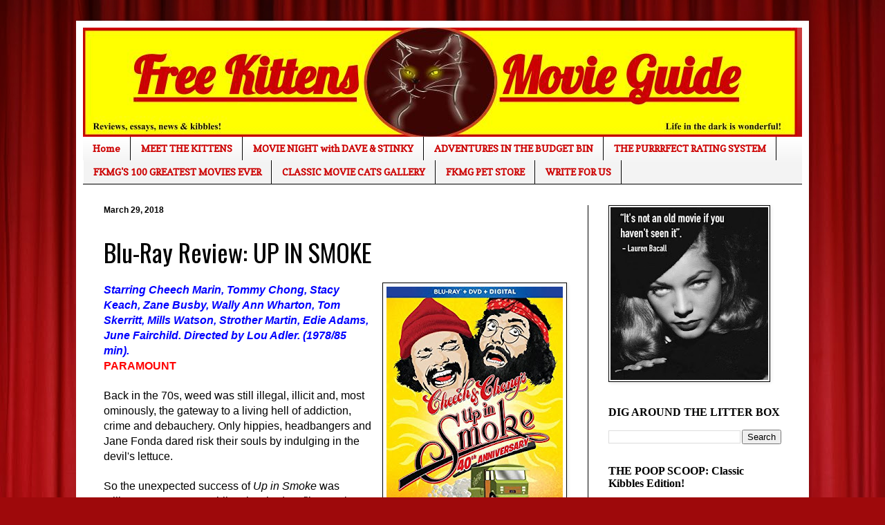

--- FILE ---
content_type: text/html; charset=UTF-8
request_url: https://www.freekittensmovieguide.com/2018/03/blu-ray-review-up-in-smoke.html
body_size: 31272
content:
<!DOCTYPE html>
<html class='v2' dir='ltr' lang='en'>
<head>
<link href='https://www.blogger.com/static/v1/widgets/335934321-css_bundle_v2.css' rel='stylesheet' type='text/css'/>
<meta content='width=1100' name='viewport'/>
<meta content='text/html; charset=UTF-8' http-equiv='Content-Type'/>
<meta content='blogger' name='generator'/>
<link href='https://www.freekittensmovieguide.com/favicon.ico' rel='icon' type='image/x-icon'/>
<link href='https://www.freekittensmovieguide.com/2018/03/blu-ray-review-up-in-smoke.html' rel='canonical'/>
<link rel="alternate" type="application/atom+xml" title="Free Kittens Movie Guide - Atom" href="https://www.freekittensmovieguide.com/feeds/posts/default" />
<link rel="alternate" type="application/rss+xml" title="Free Kittens Movie Guide - RSS" href="https://www.freekittensmovieguide.com/feeds/posts/default?alt=rss" />
<link rel="service.post" type="application/atom+xml" title="Free Kittens Movie Guide - Atom" href="https://www.blogger.com/feeds/684824197270069961/posts/default" />

<link rel="alternate" type="application/atom+xml" title="Free Kittens Movie Guide - Atom" href="https://www.freekittensmovieguide.com/feeds/5517912481938760096/comments/default" />
<!--Can't find substitution for tag [blog.ieCssRetrofitLinks]-->
<link href='https://blogger.googleusercontent.com/img/b/R29vZ2xl/AVvXsEhnUsAKKP_Y_XyCZIScjj5gL4lk4yVN9-pTUs6w6-YdXpLN8jToclw4fu3KflFhauRhsz34Od7AobXmO3WcwzdpunUo9jDgbyQWX6sO5xGo8mrYy5OfCigX0a6xn9rcdGyt3WXkvSJKXwU/s320/up.jpg' rel='image_src'/>
<meta content='https://www.freekittensmovieguide.com/2018/03/blu-ray-review-up-in-smoke.html' property='og:url'/>
<meta content='Blu-Ray Review: UP IN SMOKE' property='og:title'/>
<meta content='Because life in the dark is wonderful.' property='og:description'/>
<meta content='https://blogger.googleusercontent.com/img/b/R29vZ2xl/AVvXsEhnUsAKKP_Y_XyCZIScjj5gL4lk4yVN9-pTUs6w6-YdXpLN8jToclw4fu3KflFhauRhsz34Od7AobXmO3WcwzdpunUo9jDgbyQWX6sO5xGo8mrYy5OfCigX0a6xn9rcdGyt3WXkvSJKXwU/w1200-h630-p-k-no-nu/up.jpg' property='og:image'/>
<title>Free Kittens Movie Guide: Blu-Ray Review: UP IN SMOKE</title>
<style type='text/css'>@font-face{font-family:'Copse';font-style:normal;font-weight:400;font-display:swap;src:url(//fonts.gstatic.com/s/copse/v16/11hPGpDKz1rGb3dkFEmDUq-B.woff2)format('woff2');unicode-range:U+0000-00FF,U+0131,U+0152-0153,U+02BB-02BC,U+02C6,U+02DA,U+02DC,U+0304,U+0308,U+0329,U+2000-206F,U+20AC,U+2122,U+2191,U+2193,U+2212,U+2215,U+FEFF,U+FFFD;}@font-face{font-family:'Oswald';font-style:normal;font-weight:400;font-display:swap;src:url(//fonts.gstatic.com/s/oswald/v57/TK3_WkUHHAIjg75cFRf3bXL8LICs1_FvsUtiZSSUhiCXABTV.woff2)format('woff2');unicode-range:U+0460-052F,U+1C80-1C8A,U+20B4,U+2DE0-2DFF,U+A640-A69F,U+FE2E-FE2F;}@font-face{font-family:'Oswald';font-style:normal;font-weight:400;font-display:swap;src:url(//fonts.gstatic.com/s/oswald/v57/TK3_WkUHHAIjg75cFRf3bXL8LICs1_FvsUJiZSSUhiCXABTV.woff2)format('woff2');unicode-range:U+0301,U+0400-045F,U+0490-0491,U+04B0-04B1,U+2116;}@font-face{font-family:'Oswald';font-style:normal;font-weight:400;font-display:swap;src:url(//fonts.gstatic.com/s/oswald/v57/TK3_WkUHHAIjg75cFRf3bXL8LICs1_FvsUliZSSUhiCXABTV.woff2)format('woff2');unicode-range:U+0102-0103,U+0110-0111,U+0128-0129,U+0168-0169,U+01A0-01A1,U+01AF-01B0,U+0300-0301,U+0303-0304,U+0308-0309,U+0323,U+0329,U+1EA0-1EF9,U+20AB;}@font-face{font-family:'Oswald';font-style:normal;font-weight:400;font-display:swap;src:url(//fonts.gstatic.com/s/oswald/v57/TK3_WkUHHAIjg75cFRf3bXL8LICs1_FvsUhiZSSUhiCXABTV.woff2)format('woff2');unicode-range:U+0100-02BA,U+02BD-02C5,U+02C7-02CC,U+02CE-02D7,U+02DD-02FF,U+0304,U+0308,U+0329,U+1D00-1DBF,U+1E00-1E9F,U+1EF2-1EFF,U+2020,U+20A0-20AB,U+20AD-20C0,U+2113,U+2C60-2C7F,U+A720-A7FF;}@font-face{font-family:'Oswald';font-style:normal;font-weight:400;font-display:swap;src:url(//fonts.gstatic.com/s/oswald/v57/TK3_WkUHHAIjg75cFRf3bXL8LICs1_FvsUZiZSSUhiCXAA.woff2)format('woff2');unicode-range:U+0000-00FF,U+0131,U+0152-0153,U+02BB-02BC,U+02C6,U+02DA,U+02DC,U+0304,U+0308,U+0329,U+2000-206F,U+20AC,U+2122,U+2191,U+2193,U+2212,U+2215,U+FEFF,U+FFFD;}</style>
<style id='page-skin-1' type='text/css'><!--
/*
-----------------------------------------------
Blogger Template Style
Name:     Simple
Designer: Blogger
URL:      www.blogger.com
----------------------------------------------- */
/* Content
----------------------------------------------- */
body {
font: normal normal 14px 'Times New Roman', Times, FreeSerif, serif;
color: #000000;
background: #9e090b url(//themes.googleusercontent.com/image?id=1boR97_H6UQaN1T-UDoOA5RZ3VHSD15X6Ah6l4I5cXbUkypGjXGLF-rNXu9nFHI0MIjO2) no-repeat fixed top center /* Credit: i-bob (http://www.istockphoto.com/portfolio/i-bob?platform=blogger) */;
padding: 0 40px 40px 40px;
}
html body .region-inner {
min-width: 0;
max-width: 100%;
width: auto;
}
h2 {
font-size: 22px;
}
a:link {
text-decoration:none;
color: #c01012;
}
a:visited {
text-decoration:none;
color: #0000ff;
}
a:hover {
text-decoration:underline;
color: #f52000;
}
.body-fauxcolumn-outer .fauxcolumn-inner {
background: transparent none repeat scroll top left;
_background-image: none;
}
.body-fauxcolumn-outer .cap-top {
position: absolute;
z-index: 1;
height: 400px;
width: 100%;
}
.body-fauxcolumn-outer .cap-top .cap-left {
width: 100%;
background: transparent none repeat-x scroll top left;
_background-image: none;
}
.content-outer {
-moz-box-shadow: 0 0 40px rgba(0, 0, 0, .15);
-webkit-box-shadow: 0 0 5px rgba(0, 0, 0, .15);
-goog-ms-box-shadow: 0 0 10px #333333;
box-shadow: 0 0 40px rgba(0, 0, 0, .15);
margin-bottom: 1px;
}
.content-inner {
padding: 10px 10px;
}
.content-inner {
background-color: #ffffff;
}
/* Header
----------------------------------------------- */
.header-outer {
background: #c01012 url(https://resources.blogblog.com/blogblog/data/1kt/simple/gradients_light.png) repeat-x scroll 0 -400px;
_background-image: none;
}
.Header h1 {
font: normal normal 60px Arial, Tahoma, Helvetica, FreeSans, sans-serif;
color: #ffffff;
text-shadow: 1px 2px 3px rgba(0, 0, 0, .2);
}
.Header h1 a {
color: #ffffff;
}
.Header .description {
font-size: 140%;
color: #ffffff;
}
.header-inner .Header .titlewrapper {
padding: 22px 30px;
}
.header-inner .Header .descriptionwrapper {
padding: 0 30px;
}
/* Tabs
----------------------------------------------- */
.tabs-inner .section:first-child {
border-top: 0 solid #000000;
}
.tabs-inner .section:first-child ul {
margin-top: -0;
border-top: 0 solid #000000;
border-left: 0 solid #000000;
border-right: 0 solid #000000;
}
.tabs-inner .widget ul {
background: #f3f3f3 url(https://resources.blogblog.com/blogblog/data/1kt/simple/gradients_light.png) repeat-x scroll 0 -800px;
_background-image: none;
border-bottom: 1px solid #000000;
margin-top: 0;
margin-left: -30px;
margin-right: -30px;
}
.tabs-inner .widget li a {
display: inline-block;
padding: .6em 1em;
font: normal bold 14px Copse;
color: #cc0000;
border-left: 1px solid #ffffff;
border-right: 1px solid #000000;
}
.tabs-inner .widget li:first-child a {
border-left: none;
}
.tabs-inner .widget li.selected a, .tabs-inner .widget li a:hover {
color: #000000;
background-color: #ececec;
text-decoration: none;
}
/* Columns
----------------------------------------------- */
.main-outer {
border-top: 0 solid #000000;
}
.fauxcolumn-left-outer .fauxcolumn-inner {
border-right: 1px solid #000000;
}
.fauxcolumn-right-outer .fauxcolumn-inner {
border-left: 1px solid #000000;
}
/* Headings
----------------------------------------------- */
div.widget > h2,
div.widget h2.title {
margin: 0 0 1em 0;
font: normal bold 16px Georgia, Utopia, 'Palatino Linotype', Palatino, serif;
color: #000000;
}
/* Widgets
----------------------------------------------- */
.widget .zippy {
color: #0000ff;
text-shadow: 2px 2px 1px rgba(0, 0, 0, .1);
}
.widget .popular-posts ul {
list-style: none;
}
/* Posts
----------------------------------------------- */
h2.date-header {
font: normal bold 12px Arial, Tahoma, Helvetica, FreeSans, sans-serif;
}
.date-header span {
background-color: rgba(0, 0, 0, 0);
color: #000000;
padding: inherit;
letter-spacing: inherit;
margin: inherit;
}
.main-inner {
padding-top: 30px;
padding-bottom: 30px;
}
.main-inner .column-center-inner {
padding: 0 15px;
}
.main-inner .column-center-inner .section {
margin: 0 15px;
}
.post {
margin: 0 0 25px 0;
}
h3.post-title, .comments h4 {
font: normal normal 36px Oswald;
margin: .75em 0 0;
}
.post-body {
font-size: 110%;
line-height: 1.4;
position: relative;
}
.post-body img, .post-body .tr-caption-container, .Profile img, .Image img,
.BlogList .item-thumbnail img {
padding: 2px;
background: #ffffff;
border: 1px solid #000000;
-moz-box-shadow: 1px 1px 5px rgba(0, 0, 0, .1);
-webkit-box-shadow: 1px 1px 5px rgba(0, 0, 0, .1);
box-shadow: 1px 1px 5px rgba(0, 0, 0, .1);
}
.post-body img, .post-body .tr-caption-container {
padding: 5px;
}
.post-body .tr-caption-container {
color: #3700e3;
}
.post-body .tr-caption-container img {
padding: 0;
background: transparent;
border: none;
-moz-box-shadow: 0 0 0 rgba(0, 0, 0, .1);
-webkit-box-shadow: 0 0 0 rgba(0, 0, 0, .1);
box-shadow: 0 0 0 rgba(0, 0, 0, .1);
}
.post-header {
margin: 0 0 1.5em;
line-height: 1.6;
font-size: 90%;
}
.post-footer {
margin: 20px -2px 0;
padding: 5px 10px;
color: #5e5e5e;
background-color: #f7f7f7;
border-bottom: 1px solid #ececec;
line-height: 1.6;
font-size: 90%;
}
#comments .comment-author {
padding-top: 1.5em;
border-top: 1px solid #000000;
background-position: 0 1.5em;
}
#comments .comment-author:first-child {
padding-top: 0;
border-top: none;
}
.avatar-image-container {
margin: .2em 0 0;
}
#comments .avatar-image-container img {
border: 1px solid #000000;
}
/* Comments
----------------------------------------------- */
.comments .comments-content .icon.blog-author {
background-repeat: no-repeat;
background-image: url([data-uri]);
}
.comments .comments-content .loadmore a {
border-top: 1px solid #0000ff;
border-bottom: 1px solid #0000ff;
}
.comments .comment-thread.inline-thread {
background-color: #f7f7f7;
}
.comments .continue {
border-top: 2px solid #0000ff;
}
/* Accents
---------------------------------------------- */
.section-columns td.columns-cell {
border-left: 1px solid #000000;
}
.blog-pager {
background: transparent none no-repeat scroll top center;
}
.blog-pager-older-link, .home-link,
.blog-pager-newer-link {
background-color: #ffffff;
padding: 5px;
}
.footer-outer {
border-top: 0 dashed #bbbbbb;
}
/* Mobile
----------------------------------------------- */
body.mobile  {
background-size: auto;
}
.mobile .body-fauxcolumn-outer {
background: transparent none repeat scroll top left;
}
.mobile .body-fauxcolumn-outer .cap-top {
background-size: 100% auto;
}
.mobile .content-outer {
-webkit-box-shadow: 0 0 3px rgba(0, 0, 0, .15);
box-shadow: 0 0 3px rgba(0, 0, 0, .15);
}
.mobile .tabs-inner .widget ul {
margin-left: 0;
margin-right: 0;
}
.mobile .post {
margin: 0;
}
.mobile .main-inner .column-center-inner .section {
margin: 0;
}
.mobile .date-header span {
padding: 0.1em 10px;
margin: 0 -10px;
}
.mobile h3.post-title {
margin: 0;
}
.mobile .blog-pager {
background: transparent none no-repeat scroll top center;
}
.mobile .footer-outer {
border-top: none;
}
.mobile .main-inner, .mobile .footer-inner {
background-color: #ffffff;
}
.mobile-index-contents {
color: #000000;
}
.mobile-link-button {
background-color: #c01012;
}
.mobile-link-button a:link, .mobile-link-button a:visited {
color: #ffffff;
}
.mobile .tabs-inner .section:first-child {
border-top: none;
}
.mobile .tabs-inner .PageList .widget-content {
background-color: #ececec;
color: #000000;
border-top: 1px solid #000000;
border-bottom: 1px solid #000000;
}
.mobile .tabs-inner .PageList .widget-content .pagelist-arrow {
border-left: 1px solid #000000;
}

--></style>
<style id='template-skin-1' type='text/css'><!--
body {
min-width: 1060px;
}
.content-outer, .content-fauxcolumn-outer, .region-inner {
min-width: 1060px;
max-width: 1060px;
_width: 1060px;
}
.main-inner .columns {
padding-left: 0;
padding-right: 310px;
}
.main-inner .fauxcolumn-center-outer {
left: 0;
right: 310px;
/* IE6 does not respect left and right together */
_width: expression(this.parentNode.offsetWidth -
parseInt("0") -
parseInt("310px") + 'px');
}
.main-inner .fauxcolumn-left-outer {
width: 0;
}
.main-inner .fauxcolumn-right-outer {
width: 310px;
}
.main-inner .column-left-outer {
width: 0;
right: 100%;
margin-left: -0;
}
.main-inner .column-right-outer {
width: 310px;
margin-right: -310px;
}
#layout {
min-width: 0;
}
#layout .content-outer {
min-width: 0;
width: 800px;
}
#layout .region-inner {
min-width: 0;
width: auto;
}
body#layout div.add_widget {
padding: 8px;
}
body#layout div.add_widget a {
margin-left: 32px;
}
--></style>
<style>
    body {background-image:url(\/\/themes.googleusercontent.com\/image?id=1boR97_H6UQaN1T-UDoOA5RZ3VHSD15X6Ah6l4I5cXbUkypGjXGLF-rNXu9nFHI0MIjO2);}
    
@media (max-width: 200px) { body {background-image:url(\/\/themes.googleusercontent.com\/image?id=1boR97_H6UQaN1T-UDoOA5RZ3VHSD15X6Ah6l4I5cXbUkypGjXGLF-rNXu9nFHI0MIjO2&options=w200);}}
@media (max-width: 400px) and (min-width: 201px) { body {background-image:url(\/\/themes.googleusercontent.com\/image?id=1boR97_H6UQaN1T-UDoOA5RZ3VHSD15X6Ah6l4I5cXbUkypGjXGLF-rNXu9nFHI0MIjO2&options=w400);}}
@media (max-width: 800px) and (min-width: 401px) { body {background-image:url(\/\/themes.googleusercontent.com\/image?id=1boR97_H6UQaN1T-UDoOA5RZ3VHSD15X6Ah6l4I5cXbUkypGjXGLF-rNXu9nFHI0MIjO2&options=w800);}}
@media (max-width: 1200px) and (min-width: 801px) { body {background-image:url(\/\/themes.googleusercontent.com\/image?id=1boR97_H6UQaN1T-UDoOA5RZ3VHSD15X6Ah6l4I5cXbUkypGjXGLF-rNXu9nFHI0MIjO2&options=w1200);}}
/* Last tag covers anything over one higher than the previous max-size cap. */
@media (min-width: 1201px) { body {background-image:url(\/\/themes.googleusercontent.com\/image?id=1boR97_H6UQaN1T-UDoOA5RZ3VHSD15X6Ah6l4I5cXbUkypGjXGLF-rNXu9nFHI0MIjO2&options=w1600);}}
  </style>
<link href='https://www.blogger.com/dyn-css/authorization.css?targetBlogID=684824197270069961&amp;zx=25338ac5-8cb9-4818-837a-580e11a0b54e' media='none' onload='if(media!=&#39;all&#39;)media=&#39;all&#39;' rel='stylesheet'/><noscript><link href='https://www.blogger.com/dyn-css/authorization.css?targetBlogID=684824197270069961&amp;zx=25338ac5-8cb9-4818-837a-580e11a0b54e' rel='stylesheet'/></noscript>
<meta name='google-adsense-platform-account' content='ca-host-pub-1556223355139109'/>
<meta name='google-adsense-platform-domain' content='blogspot.com'/>

<script async src="https://pagead2.googlesyndication.com/pagead/js/adsbygoogle.js?client=ca-pub-3967129969339967&host=ca-host-pub-1556223355139109" crossorigin="anonymous"></script>

<!-- data-ad-client=ca-pub-3967129969339967 -->

</head>
<body class='loading variant-bold'>
<div class='navbar no-items section' id='navbar' name='Navbar'>
</div>
<div class='body-fauxcolumns'>
<div class='fauxcolumn-outer body-fauxcolumn-outer'>
<div class='cap-top'>
<div class='cap-left'></div>
<div class='cap-right'></div>
</div>
<div class='fauxborder-left'>
<div class='fauxborder-right'></div>
<div class='fauxcolumn-inner'>
</div>
</div>
<div class='cap-bottom'>
<div class='cap-left'></div>
<div class='cap-right'></div>
</div>
</div>
</div>
<div class='content'>
<div class='content-fauxcolumns'>
<div class='fauxcolumn-outer content-fauxcolumn-outer'>
<div class='cap-top'>
<div class='cap-left'></div>
<div class='cap-right'></div>
</div>
<div class='fauxborder-left'>
<div class='fauxborder-right'></div>
<div class='fauxcolumn-inner'>
</div>
</div>
<div class='cap-bottom'>
<div class='cap-left'></div>
<div class='cap-right'></div>
</div>
</div>
</div>
<div class='content-outer'>
<div class='content-cap-top cap-top'>
<div class='cap-left'></div>
<div class='cap-right'></div>
</div>
<div class='fauxborder-left content-fauxborder-left'>
<div class='fauxborder-right content-fauxborder-right'></div>
<div class='content-inner'>
<header>
<div class='header-outer'>
<div class='header-cap-top cap-top'>
<div class='cap-left'></div>
<div class='cap-right'></div>
</div>
<div class='fauxborder-left header-fauxborder-left'>
<div class='fauxborder-right header-fauxborder-right'></div>
<div class='region-inner header-inner'>
<div class='header section' id='header' name='Header'><div class='widget Header' data-version='1' id='Header1'>
<div id='header-inner'>
<a href='https://www.freekittensmovieguide.com/' style='display: block'>
<img alt='Free Kittens Movie Guide' height='158px; ' id='Header1_headerimg' src='https://blogger.googleusercontent.com/img/b/R29vZ2xl/AVvXsEj6n6AdPSBj_F-AIaW2erg_s_nWBg0d70B152Gdmb6Kz8VxDF9770mtfxsNEgFPk0b8XFBpD21Km7Y_XHPq-F-1P1U7kSvnFzTYiN5ng1orO6oj64cdx7qV6uZ9IXQu9hUHLjNPD7QBU0o/s1040/FKMG+NEW+logo.jpg' style='display: block' width='1033px; '/>
</a>
</div>
</div></div>
</div>
</div>
<div class='header-cap-bottom cap-bottom'>
<div class='cap-left'></div>
<div class='cap-right'></div>
</div>
</div>
</header>
<div class='tabs-outer'>
<div class='tabs-cap-top cap-top'>
<div class='cap-left'></div>
<div class='cap-right'></div>
</div>
<div class='fauxborder-left tabs-fauxborder-left'>
<div class='fauxborder-right tabs-fauxborder-right'></div>
<div class='region-inner tabs-inner'>
<div class='tabs section' id='crosscol' name='Cross-Column'><div class='widget PageList' data-version='1' id='PageList1'>
<h2>MEET THE KITTENS</h2>
<div class='widget-content'>
<ul>
<li>
<a href='https://www.freekittensmovieguide.com/'>Home</a>
</li>
<li>
<a href='https://www.freekittensmovieguide.com/p/blog-page.html'>MEET THE KITTENS</a>
</li>
<li>
<a href='https://www.freekittensmovieguide.com/p/movie-night-with-dave-stinky.html'>MOVIE NIGHT with DAVE &amp; STINKY</a>
</li>
<li>
<a href='https://www.freekittensmovieguide.com/p/adventures-in-budget-bin.html'>ADVENTURES IN THE BUDGET BIN</a>
</li>
<li>
<a href='https://www.freekittensmovieguide.com/p/the-purrrfect-rating-system.html'>THE PURRRFECT RATING SYSTEM</a>
</li>
<li>
<a href='https://www.freekittensmovieguide.com/p/this-is-free-kittens-movieguides-list.html'>FKMG'S 100 GREATEST MOVIES EVER</a>
</li>
<li>
<a href='https://www.freekittensmovieguide.com/p/blog-page_7.html'>CLASSIC MOVIE CATS GALLERY</a>
</li>
<li>
<a href='https://www.freekittensmovieguide.com/p/the-free-kittens-movie-guide-book.html'>FKMG PET STORE</a>
</li>
<li>
<a href='https://www.freekittensmovieguide.com/p/write-for-us.html'>WRITE FOR US</a>
</li>
</ul>
<div class='clear'></div>
</div>
</div></div>
<div class='tabs no-items section' id='crosscol-overflow' name='Cross-Column 2'></div>
</div>
</div>
<div class='tabs-cap-bottom cap-bottom'>
<div class='cap-left'></div>
<div class='cap-right'></div>
</div>
</div>
<div class='main-outer'>
<div class='main-cap-top cap-top'>
<div class='cap-left'></div>
<div class='cap-right'></div>
</div>
<div class='fauxborder-left main-fauxborder-left'>
<div class='fauxborder-right main-fauxborder-right'></div>
<div class='region-inner main-inner'>
<div class='columns fauxcolumns'>
<div class='fauxcolumn-outer fauxcolumn-center-outer'>
<div class='cap-top'>
<div class='cap-left'></div>
<div class='cap-right'></div>
</div>
<div class='fauxborder-left'>
<div class='fauxborder-right'></div>
<div class='fauxcolumn-inner'>
</div>
</div>
<div class='cap-bottom'>
<div class='cap-left'></div>
<div class='cap-right'></div>
</div>
</div>
<div class='fauxcolumn-outer fauxcolumn-left-outer'>
<div class='cap-top'>
<div class='cap-left'></div>
<div class='cap-right'></div>
</div>
<div class='fauxborder-left'>
<div class='fauxborder-right'></div>
<div class='fauxcolumn-inner'>
</div>
</div>
<div class='cap-bottom'>
<div class='cap-left'></div>
<div class='cap-right'></div>
</div>
</div>
<div class='fauxcolumn-outer fauxcolumn-right-outer'>
<div class='cap-top'>
<div class='cap-left'></div>
<div class='cap-right'></div>
</div>
<div class='fauxborder-left'>
<div class='fauxborder-right'></div>
<div class='fauxcolumn-inner'>
</div>
</div>
<div class='cap-bottom'>
<div class='cap-left'></div>
<div class='cap-right'></div>
</div>
</div>
<!-- corrects IE6 width calculation -->
<div class='columns-inner'>
<div class='column-center-outer'>
<div class='column-center-inner'>
<div class='main section' id='main' name='Main'><div class='widget Blog' data-version='1' id='Blog1'>
<div class='blog-posts hfeed'>

          <div class="date-outer">
        
<h2 class='date-header'><span>March 29, 2018</span></h2>

          <div class="date-posts">
        
<div class='post-outer'>
<div class='post hentry uncustomized-post-template' itemprop='blogPost' itemscope='itemscope' itemtype='http://schema.org/BlogPosting'>
<meta content='https://blogger.googleusercontent.com/img/b/R29vZ2xl/AVvXsEhnUsAKKP_Y_XyCZIScjj5gL4lk4yVN9-pTUs6w6-YdXpLN8jToclw4fu3KflFhauRhsz34Od7AobXmO3WcwzdpunUo9jDgbyQWX6sO5xGo8mrYy5OfCigX0a6xn9rcdGyt3WXkvSJKXwU/s320/up.jpg' itemprop='image_url'/>
<meta content='684824197270069961' itemprop='blogId'/>
<meta content='5517912481938760096' itemprop='postId'/>
<a name='5517912481938760096'></a>
<h3 class='post-title entry-title' itemprop='name'>
Blu-Ray Review: UP IN SMOKE
</h3>
<div class='post-header'>
<div class='post-header-line-1'></div>
</div>
<div class='post-body entry-content' id='post-body-5517912481938760096' itemprop='description articleBody'>
<div class="separator" style="clear: both; text-align: center;">
<a href="https://blogger.googleusercontent.com/img/b/R29vZ2xl/AVvXsEhnUsAKKP_Y_XyCZIScjj5gL4lk4yVN9-pTUs6w6-YdXpLN8jToclw4fu3KflFhauRhsz34Od7AobXmO3WcwzdpunUo9jDgbyQWX6sO5xGo8mrYy5OfCigX0a6xn9rcdGyt3WXkvSJKXwU/s1600/up.jpg" imageanchor="1" style="clear: right; float: right; margin-bottom: 1em; margin-left: 1em;"><img border="0" data-original-height="429" data-original-width="342" height="320" src="https://blogger.googleusercontent.com/img/b/R29vZ2xl/AVvXsEhnUsAKKP_Y_XyCZIScjj5gL4lk4yVN9-pTUs6w6-YdXpLN8jToclw4fu3KflFhauRhsz34Od7AobXmO3WcwzdpunUo9jDgbyQWX6sO5xGo8mrYy5OfCigX0a6xn9rcdGyt3WXkvSJKXwU/s320/up.jpg" width="255" /></a></div>
<div align="LEFT" style="margin-bottom: 0in;">
<span style="color: blue;"><span style="font-family: &quot;arial&quot; , sans-serif;"><span style="font-size: medium;"><i><b>Starring
Cheech Marin, Tommy Chong, Stacy Keach, Zane Busby, Wally Ann
Wharton, Tom Skerritt, Mills Watson, Strother Martin, Edie Adams,
June Fairchild. Directed by Lou Adler. (1978/85 min).</b></i></span></span></span>
</div>
<div align="LEFT" style="margin-bottom: 0in;">
<a href="http://www.paramount.com/" target="_blank"><span style="color: red;"><span style="font-family: &quot;arial&quot; , sans-serif;"><span style="font-size: medium;"><b>PARAMOUNT</b></span></span></span></a></div>
<div align="LEFT" style="font-weight: normal; margin-bottom: 0in;">
<br /></div>
<div align="LEFT" style="font-weight: normal; margin-bottom: 0in;">
<span style="font-family: &quot;arial&quot; , sans-serif;"><span style="font-size: medium;">Back
in the 70s, weed was still illegal, illicit and, most ominously, the
gateway to a living hell of addiction, crime and debauchery. Only
hippies, headbangers and Jane Fonda dared risk their souls by
indulging in the devil's lettuce. </span></span>
</div>
<div align="LEFT" style="font-weight: normal; margin-bottom: 0in;">
<br /></div>
<div align="LEFT" style="font-weight: normal; margin-bottom: 0in;">
<span style="font-family: &quot;arial&quot; , sans-serif;"><span style="font-size: medium;">So
the unexpected success of <i>Up in Smoke</i> was telling. Here was a
rambling,  low budget film starring a counter-culture comedy duo,
directly aimed at a specific audience who were likely as high as the
characters on-screen. That it immediately skipped-over cult status
and became a box office smash suggests a <i>lot</i> of people could
relate to Cheech &amp; Chong's unique brand of drug-related humor.
Considering the film was best enjoyed by those in a similarly altered
state, perhaps marijuana use was more mainstream than some
conservative alarmists wanted to admit.</span></span></div>
<div align="LEFT" style="font-weight: normal; margin-bottom: 0in;">
<br /></div>
<table cellpadding="0" cellspacing="0" class="tr-caption-container" style="float: left; margin-right: 1em; text-align: left;"><tbody>
<tr><td style="text-align: center;"><a href="https://blogger.googleusercontent.com/img/b/R29vZ2xl/AVvXsEiKkdE7KxUZtEcE_8erDKnUovGdpGNsLwKpAFvrB9Xhwq7GItKbYgTwlseSitPfbmyVC46gVZKI2GOU3XjWKQRyDLT5-2CN1kV4pwoyajqPZJGI9VBarkMh180DfVsQOzkxbSoPtEhXAzI/s1600/up2.jpg" imageanchor="1" style="clear: left; margin-bottom: 1em; margin-left: auto; margin-right: auto;"><img border="0" data-original-height="420" data-original-width="640" height="420" src="https://blogger.googleusercontent.com/img/b/R29vZ2xl/AVvXsEiKkdE7KxUZtEcE_8erDKnUovGdpGNsLwKpAFvrB9Xhwq7GItKbYgTwlseSitPfbmyVC46gVZKI2GOU3XjWKQRyDLT5-2CN1kV4pwoyajqPZJGI9VBarkMh180DfVsQOzkxbSoPtEhXAzI/s640/up2.jpg" width="640" /></a></td></tr>
<tr><td class="tr-caption" style="text-align: center;"><span style="font-size: large;"><b><span style="color: blue;">Cheech &amp; Chong learn they're expecting.</span></b></span></td></tr>
</tbody></table>
<div class="separator" style="clear: both; text-align: center;">
</div>
<div align="LEFT" style="font-weight: normal; margin-bottom: 0in;">
<span style="font-family: &quot;arial&quot; , sans-serif;"><span style="font-size: medium;">40
years later, it's amusing to entertain the notion that <i>Up in Smoke</i>
is damn-near a period piece. Not that it hasn't aged well. In fact,
its humor holds up better than countless stoner comedies that
followed in its wake (including Cheech &amp; Chong's own subsequent
films). Even today, <i>Up in Smoke</i> remains hugely influential.
But the actual plot - yes, it sorta has one - <span style="font-family: &quot;arial&quot; , sans-serif;">i</span>s contingent on the
drug's illegality and difficulty in acquiring, which ma<span style="font-family: &quot;arial&quot; , sans-serif;">k</span>e Pedro
(Marin) and "Man" (Chong) such an amusing pair of
antiheroes. </span></span>
</div>
<div align="LEFT" style="font-weight: normal; margin-bottom: 0in;">
<br /></div>
<div align="LEFT" style="font-weight: normal; margin-bottom: 0in;">
<span style="font-family: &quot;arial&quot; , sans-serif;"><span style="font-size: medium;">With
recreational marijuana now legal in nine states, and more joining the
list every voting year, it won't be too long before one of the most
amiably-subversive films of the 70s is viewed in the same context as
prohibition era gangster movies. As such, <i>Up in Smoke</i> is a
wonderful nostalgia trip, <span style="font-family: &quot;arial&quot; , sans-serif;">though</span> still best-viewed when totally high
(which is much easier to do today than in 1978). </span></span>
</div>
<div align="LEFT" style="font-weight: normal; margin-bottom: 0in;">
<br /></div>
<div align="LEFT" style="font-weight: normal; margin-bottom: 0in;">
<span style="font-family: &quot;arial&quot; , sans-serif;"><span style="font-size: medium;">If
nothing else, Cheech &amp; Chong knew their audience and <i>Up in
Smoke</i> remains the only unqualified classic in the stoner comedy
genre. Everyone from Mike Judge to Snoop Dogg to Seth Rogan owes
these guys a tip of the hat. Finally on Blu-Ray for the first time,
this disc also includes a new interview with Marin, Chong &amp;
director/producer Lou Adler, who look back on the making of the film.</span></span></div>
<div align="LEFT" style="font-weight: normal; margin-bottom: 0in;">
<br /></div>
<div align="LEFT" style="margin-bottom: 0in;">
<span style="font-size: large;"><span style="color: red;"><span style="font-family: &quot;arial&quot; , sans-serif;"><i><u><b>EXTRA
KIBBLES</b></u></i></span></span></span></div>
<div align="LEFT" style="margin-bottom: 0in;">
<span style="font-family: &quot;arial&quot; , sans-serif;"><span style="font-size: medium;"><b><span style="color: blue;">NEW:</span>
FEATURETTE: "How Pedro Met the Man: <i>Up in Smoke</i> at 40"
- New interview with Marin, Chong &amp; director Lou Adler</b></span></span></div>
<div align="LEFT" style="margin-bottom: 0in;">
<span style="font-family: &quot;arial&quot; , sans-serif;"><span style="font-size: medium;"><b>FEATURETTE:
"Lighting it Up: A Look Back at <i>Up in Smoke</i>" -
Vintage featurette from 2007.</b></span></span></div>
<div align="LEFT" style="margin-bottom: 0in;">
<span style="font-family: &quot;arial&quot; , sans-serif;"><span style="font-size: medium;"><b>"EARACHE
MY EYE" - Animated video of one of their most famous sketches.</b></span></span></div>
<div align="LEFT" style="margin-bottom: 0in;">
<span style="font-family: &quot;arial&quot; , sans-serif;"><span style="font-size: medium;"><b>"THE
MAN SONG" - A hyper-edited montage of every moment someone in
the film says "man"</b></span></span></div>
<div align="LEFT" style="margin-bottom: 0in;">
<span style="font-family: &quot;arial&quot; , sans-serif;"><span style="font-size: medium;"><b>DELETED
SCENES (including a scene with Harry Dean Stanton!)</b></span></span></div>
<div align="LEFT" style="margin-bottom: 0in;">
<span style="font-family: &quot;arial&quot; , sans-serif;"><span style="font-size: medium;"><b>AUDIO
COMMENTARY - With Cheech Marin &amp; Lou Adler</b></span></span></div>
<div align="LEFT" style="margin-bottom: 0in;">
<span style="font-family: &quot;arial&quot; , sans-serif;"><span style="font-size: medium;"><b>RADIO
SPOTS</b></span></span></div>
<div align="LEFT" style="margin-bottom: 0in;">
<span style="font-family: &quot;arial&quot; , sans-serif;"><span style="font-size: medium;"><b>DVD
&amp; DIGITAL COPIES</b></span></span></div>
<div style="margin-bottom: 0in; text-align: center;">
<span style="color: blue;"><span style="font-family: &quot;arial&quot; , sans-serif;"><span style="font-size: medium;"><b>KITTY CONSENSUS:</b></span></span></span></div>
<div class="separator" style="clear: both; text-align: center;">
<span style="color: blue;"><a href="https://blogger.googleusercontent.com/img/b/R29vZ2xl/AVvXsEhJDtqFOr9-T-zo9H4lG8psNxvoPHWVkzNb5hoGfAY-R1K5x8_bghD1HiQKsW-56ikfZ1gvfj7bupRujby4PiJNK6zHkIUDWxKxBD7Lo6JUGHGp1xrCqQP1DIP_b7NtMFpAezdlGS-ripI/s1600/stoner_cat_by_somethingthingyman.jpg" imageanchor="1" style="margin-left: 1em; margin-right: 1em;"><img border="0" data-original-height="240" data-original-width="215" height="200" src="https://blogger.googleusercontent.com/img/b/R29vZ2xl/AVvXsEhJDtqFOr9-T-zo9H4lG8psNxvoPHWVkzNb5hoGfAY-R1K5x8_bghD1HiQKsW-56ikfZ1gvfj7bupRujby4PiJNK6zHkIUDWxKxBD7Lo6JUGHGp1xrCqQP1DIP_b7NtMFpAezdlGS-ripI/s200/stoner_cat_by_somethingthingyman.jpg" width="179" /></a></span></div>
<div style="margin-bottom: 0in; text-align: center;">
<span style="font-family: &quot;arial&quot; , sans-serif;"><span style="font-size: medium;"><b><span style="color: blue;">PURR-R-R...LIKE A GOOD SCRATCH BEHIND THE EARS...MAN. </span></b></span></span></div>
<div style='clear: both;'></div>
</div>
<div class='post-footer'>
<div class='post-footer-line post-footer-line-1'>
<span class='post-author vcard'>
Posted by
<span class='fn' itemprop='author' itemscope='itemscope' itemtype='http://schema.org/Person'>
<meta content='https://www.blogger.com/profile/17842909593322673355' itemprop='url'/>
<a class='g-profile' href='https://www.blogger.com/profile/17842909593322673355' rel='author' title='author profile'>
<span itemprop='name'>D.M. Anderson</span>
</a>
</span>
</span>
<span class='post-timestamp'>
at
<meta content='https://www.freekittensmovieguide.com/2018/03/blu-ray-review-up-in-smoke.html' itemprop='url'/>
<a class='timestamp-link' href='https://www.freekittensmovieguide.com/2018/03/blu-ray-review-up-in-smoke.html' rel='bookmark' title='permanent link'><abbr class='published' itemprop='datePublished' title='2018-03-29T12:42:00-07:00'>12:42&#8239;PM</abbr></a>
</span>
<span class='post-comment-link'>
</span>
<span class='post-icons'>
<span class='item-action'>
<a href='https://www.blogger.com/email-post/684824197270069961/5517912481938760096' title='Email Post'>
<img alt='' class='icon-action' height='13' src='https://resources.blogblog.com/img/icon18_email.gif' width='18'/>
</a>
</span>
</span>
<div class='post-share-buttons goog-inline-block'>
<a class='goog-inline-block share-button sb-email' href='https://www.blogger.com/share-post.g?blogID=684824197270069961&postID=5517912481938760096&target=email' target='_blank' title='Email This'><span class='share-button-link-text'>Email This</span></a><a class='goog-inline-block share-button sb-blog' href='https://www.blogger.com/share-post.g?blogID=684824197270069961&postID=5517912481938760096&target=blog' onclick='window.open(this.href, "_blank", "height=270,width=475"); return false;' target='_blank' title='BlogThis!'><span class='share-button-link-text'>BlogThis!</span></a><a class='goog-inline-block share-button sb-twitter' href='https://www.blogger.com/share-post.g?blogID=684824197270069961&postID=5517912481938760096&target=twitter' target='_blank' title='Share to X'><span class='share-button-link-text'>Share to X</span></a><a class='goog-inline-block share-button sb-facebook' href='https://www.blogger.com/share-post.g?blogID=684824197270069961&postID=5517912481938760096&target=facebook' onclick='window.open(this.href, "_blank", "height=430,width=640"); return false;' target='_blank' title='Share to Facebook'><span class='share-button-link-text'>Share to Facebook</span></a><a class='goog-inline-block share-button sb-pinterest' href='https://www.blogger.com/share-post.g?blogID=684824197270069961&postID=5517912481938760096&target=pinterest' target='_blank' title='Share to Pinterest'><span class='share-button-link-text'>Share to Pinterest</span></a>
</div>
</div>
<div class='post-footer-line post-footer-line-2'>
<span class='post-labels'>
</span>
</div>
<div class='post-footer-line post-footer-line-3'>
<span class='post-location'>
</span>
</div>
</div>
</div>
<div class='comments' id='comments'>
<a name='comments'></a>
<h4>No comments:</h4>
<div id='Blog1_comments-block-wrapper'>
<dl class='avatar-comment-indent' id='comments-block'>
</dl>
</div>
<p class='comment-footer'>
<a href='https://www.blogger.com/comment/fullpage/post/684824197270069961/5517912481938760096' onclick='javascript:window.open(this.href, "bloggerPopup", "toolbar=0,location=0,statusbar=1,menubar=0,scrollbars=yes,width=640,height=500"); return false;'>Post a Comment</a>
</p>
</div>
</div>

        </div></div>
      
</div>
<div class='blog-pager' id='blog-pager'>
<span id='blog-pager-newer-link'>
<a class='blog-pager-newer-link' href='https://www.freekittensmovieguide.com/2018/03/news-new-music-from-westworld-season-2.html' id='Blog1_blog-pager-newer-link' title='Newer Post'>Newer Post</a>
</span>
<span id='blog-pager-older-link'>
<a class='blog-pager-older-link' href='https://www.freekittensmovieguide.com/2018/03/blu-ray-review-twilight-people.html' id='Blog1_blog-pager-older-link' title='Older Post'>Older Post</a>
</span>
<a class='home-link' href='https://www.freekittensmovieguide.com/'>Home</a>
</div>
<div class='clear'></div>
<div class='post-feeds'>
<div class='feed-links'>
Subscribe to:
<a class='feed-link' href='https://www.freekittensmovieguide.com/feeds/5517912481938760096/comments/default' target='_blank' type='application/atom+xml'>Post Comments (Atom)</a>
</div>
</div>
</div></div>
</div>
</div>
<div class='column-left-outer'>
<div class='column-left-inner'>
<aside>
</aside>
</div>
</div>
<div class='column-right-outer'>
<div class='column-right-inner'>
<aside>
<div class='sidebar section' id='sidebar-right-1'><div class='widget Image' data-version='1' id='Image55'>
<div class='widget-content'>
<img alt='' height='250' id='Image55_img' src='https://blogger.googleusercontent.com/img/b/R29vZ2xl/AVvXsEj3G-2CevaOAz3B1wNJrn3mDk9MHt4rW5wSyO-R3Hu05NsI7mce0azXkhFOi09eOLMStYU3pqzLi49X7-IGMy9r_qUgzhPUnhYFsfzgCqWem07Vw25r1JpqoPAypOYxgWTcFjs-hO0kMHY/s250/117936150_10221681078328963_6016317048990137005_n.jpg' width='228'/>
<br/>
</div>
<div class='clear'></div>
</div><div class='widget BlogSearch' data-version='1' id='BlogSearch1'>
<h2 class='title'>DIG AROUND THE LITTER BOX</h2>
<div class='widget-content'>
<div id='BlogSearch1_form'>
<form action='https://www.freekittensmovieguide.com/search' class='gsc-search-box' target='_top'>
<table cellpadding='0' cellspacing='0' class='gsc-search-box'>
<tbody>
<tr>
<td class='gsc-input'>
<input autocomplete='off' class='gsc-input' name='q' size='10' title='search' type='text' value=''/>
</td>
<td class='gsc-search-button'>
<input class='gsc-search-button' title='search' type='submit' value='Search'/>
</td>
</tr>
</tbody>
</table>
</form>
</div>
</div>
<div class='clear'></div>
</div><div class='widget Image' data-version='1' id='Image61'>
<h2>THE POOP SCOOP: Classic Kibbles Edition!</h2>
<div class='widget-content'>
<a href='https://www.freekittensmovieguide.com/2026/01/the-poop-scoop-classic-kibbles-edition.html'>
<img alt='THE POOP SCOOP: Classic Kibbles Edition!' height='141' id='Image61_img' src='https://blogger.googleusercontent.com/img/a/AVvXsEhVmqgU61fKmofpcL9jQY2fdL4Xnj1vYuhuotBwa-qoxPOwNmBqaH4YvsBqgcpBRA4_35z9oX9PAnDrE48OPrMar_w4YaUXmsUXsljMEvIrkrGS-9nMar6tyONMfMQCIAG6hyU1LTBJZrOWngOL425smh9H8aPWLOT1pIG9Qbo-W_qLdCj_t2gF247XsB0=s250' width='250'/>
</a>
<br/>
<span class='caption'>Upcoming kibbles that make us purr.</span>
</div>
<div class='clear'></div>
</div><div class='widget Image' data-version='1' id='Image15'>
<h2>KITTEN KATNIP: The Best Stuff We Reviewed in 2025</h2>
<div class='widget-content'>
<a href='https://www.freekittensmovieguide.com/2025/12/kitten-katnip-best-stuff-we-reviewed-in.html'>
<img alt='KITTEN KATNIP: The Best Stuff We Reviewed in 2025' height='141' id='Image15_img' src='https://blogger.googleusercontent.com/img/a/AVvXsEhqiRj7au0gS0jZ14sSI0vMXrC7Be140THcCdlVXhZhEq90i4Sw4PqH-MHjxjl-5hf-q4MbBaAtm3Z5oh6mk38mD51VJ4S5sytXph1CPjU8_Cih_kla4u6ePv1optAk66of_J0mgI376EiYPtfYgVAi9HuzK1_ILWHZZItBTvey-80Ie9ZrHthC4l2GSrU=s250' width='250'/>
</a>
<br/>
</div>
<div class='clear'></div>
</div><div class='widget Image' data-version='1' id='Image25'>
<h2>KITTEN KRUSTIES: The Worst Stuff We Reviewed in 2025</h2>
<div class='widget-content'>
<a href='https://www.freekittensmovieguide.com/2025/12/kitten-krusties-worst-stuff-we-reviewed.html'>
<img alt='KITTEN KRUSTIES: The Worst Stuff We Reviewed in 2025' height='141' id='Image25_img' src='https://blogger.googleusercontent.com/img/a/AVvXsEibg8WfTzXPuFElC-YahSTvHmYEE882uXgBC8Hu7qxLyOhL9GMnXmQ0dZ6HNveIVVLq53W0OVrPY3LITFGbf_uZ5GD3Zmwda21XjnlJo_yPR8ryFcx4HrA7EqrDc29rMo6eVQFMpUu3Zv80F8eDBLM8joAAM2CucRNxVC8tkK2XuiaJNILCDOzZb_yE49E=s250' width='250'/>
</a>
<br/>
</div>
<div class='clear'></div>
</div><div class='widget Image' data-version='1' id='Image4'>
<h2>ROOFMAN (4K): There's More Than Toys in the Attic</h2>
<div class='widget-content'>
<a href='https://www.freekittensmovieguide.com/2026/01/roofman-4k-more-than-toys-in-attic.html'>
<img alt='ROOFMAN (4K): There&#39;s More Than Toys in the Attic' height='315' id='Image4_img' src='https://blogger.googleusercontent.com/img/a/AVvXsEgmbyL4K7tP2iKvjc8GEh3k-vfjlJSm_bsK8xxKGacbENy64hZqeQq3_roLMIKgyrf_u6GDlsmp6Ydz7N0qvrs401LtjiIqpP0YU52Wnsgww_HK6mSlfFKsbPRrdX6mNW1QEbGZRmBBcwPA-3qB3IhOrHCVq65ROSxSXBmGuT93srRuWS73hPXlPv_U-ig=s315' width='250'/>
</a>
<br/>
<span class='caption'>Steal Tatum's bear for our review.</span>
</div>
<div class='clear'></div>
</div><div class='widget Image' data-version='1' id='Image6'>
<h2>ONE BATTLE AFTER ANOTHER: Fast, Ferocious and Funny</h2>
<div class='widget-content'>
<a href='https://www.freekittensmovieguide.com/2026/01/one-battle-after-another-fast-ferocious.html'>
<img alt='ONE BATTLE AFTER ANOTHER: Fast, Ferocious and Funny' height='321' id='Image6_img' src='https://blogger.googleusercontent.com/img/a/AVvXsEjoFU3BkbPWOWIuO8cEmY40r58ssqQw6_i6bcrT2AsyHxR0jB96b2SQSRNOAYRj_91CTy0HDt2aebADQpNUmD0lY-0xDfEk2l5Mg8h4yuWK9wWqLkN3LMvBefjH9Rm-3YGACu3qvpTfiC0HKIO95Vh8SYLaPFj6ImbrF1GvBSsRk4zNvjBG8DLoP5MSMs0=s321' width='250'/>
</a>
<br/>
<span class='caption'>Tug Leo's 'stache for our Blu-ray review.</span>
</div>
<div class='clear'></div>
</div><div class='widget Image' data-version='1' id='Image14'>
<h2>EVIL DEAD RISE(S) Again in 4K...Now with Bells &amp; Whistles</h2>
<div class='widget-content'>
<a href='https://www.freekittensmovieguide.com/2026/01/evil-dead-risess-again-in-4know-with.html'>
<img alt='EVIL DEAD RISE(S) Again in 4K...Now with Bells &amp; Whistles' height='313' id='Image14_img' src='https://blogger.googleusercontent.com/img/a/AVvXsEjplghxi2tt_radm9Te0sMJfW6iV2aXE3s3X1DXirheVjtpiyFTuk29vEbORLdtv3E10C6xFdGS2ImuVnkwfoALGqf6jAvzLFIH4gUGnbC8QAqW6adXOvwrNgNM6a31xx_g5iWv1bhb5Qzng02YigfmJmpfq-9G-KKbnOJp4weQcGzs78UVm_9Tzi_WGt0=s313' width='250'/>
</a>
<br/>
<span class='caption'>Click the image for our review.</span>
</div>
<div class='clear'></div>
</div><div class='widget Image' data-version='1' id='Image1'>
<h2>I&#8217;M STILL HERE: A Scary Movie</h2>
<div class='widget-content'>
<a href='https://www.freekittensmovieguide.com/2026/01/im-still-here-scary-movie.html'>
<img alt='I’M STILL HERE: A Scary Movie' height='301' id='Image1_img' src='https://blogger.googleusercontent.com/img/a/AVvXsEj5pDgZzxTJdC4hhcctHUQMyVjrb0lpWa51qkbxtu43ULM7kN7gWQ15DLg4cTIT3TbU4yNk6YD0FamxLP2huqxQl7-IhCeFWPyaQKnQJmEgmGeIcQ1GSwJm53pn27a5Vl7_haou1WXzKO_xVCFmKz6PmUswj0-5btrS4c-sC_Xjui4gprL7wgzDTp6nayU=s301' width='250'/>
</a>
<br/>
<span class='caption'>Click the image for our Blu-ray review.</span>
</div>
<div class='clear'></div>
</div><div class='widget Image' data-version='1' id='Image21'>
<h2>TRON: ARES (4K) is the Best Film in the Franchise</h2>
<div class='widget-content'>
<a href='https://www.freekittensmovieguide.com/2026/01/tron-ares-4k-is-best-film-in-franchise.html'>
<img alt='TRON: ARES (4K) is the Best Film in the Franchise' height='306' id='Image21_img' src='https://blogger.googleusercontent.com/img/a/AVvXsEjnjipJnLbAWYZI44Qk0cbNpxM75xWDcMXSFj0_YUFCLYyfU7ORU4crFWACzL4O86x55ZdKDhBHroflhxGy-L5gSDTrk1N9fhXBhjSoXYyCgtJgofOX9RIYskwkGz8Uxk4ixb2s5wnQtdcSdax1tv6Txb_PY6I_feA_WuxIfiVRDmNOSLpOrd9co0UsW80=s306' width='250'/>
</a>
<br/>
<span class='caption'>Ride the Lightcycle for our review.</span>
</div>
<div class='clear'></div>
</div><div class='widget PopularPosts' data-version='1' id='PopularPosts2'>
<h2>POPULAR KITTEN KIBBLES</h2>
<div class='widget-content popular-posts'>
<ul>
<li>
<div class='item-thumbnail-only'>
<div class='item-thumbnail'>
<a href='https://www.freekittensmovieguide.com/2025/11/together-sticks-with-you.html' target='_blank'>
<img alt='' border='0' src='https://blogger.googleusercontent.com/img/b/R29vZ2xl/AVvXsEgL5jO0lVBwy8GCfnV5VM-k08Mt3V0GlW1ZPaf6xhqe19ZjxqjgFEWGn8y4De9i2xDkk-G8I9Dfp30QBDdkODIBee7B8c5EyDW2zxJ6h18_zth1k_TBjMPQSMgVbsyu1NasB7yLEaJbLFp5Rk-3TsaAn7Ugzwp_DO91JhCacOQqfpTqSTm1pnvHANz9Sm4/w72-h72-p-k-no-nu/tog.jpg'/>
</a>
</div>
<div class='item-title'><a href='https://www.freekittensmovieguide.com/2025/11/together-sticks-with-you.html'>TOGETHER Sticks With You</a></div>
</div>
<div style='clear: both;'></div>
</li>
<li>
<div class='item-thumbnail-only'>
<div class='item-thumbnail'>
<a href='https://www.freekittensmovieguide.com/2025/11/catnip-reviews-shakespeares-shtstorm.html' target='_blank'>
<img alt='' border='0' src='https://blogger.googleusercontent.com/img/b/R29vZ2xl/AVvXsEjf_2ojpE_3gOX15w_w6byUpjCho0to7_ZtpnV1IumDVvzCtUTtV2H8P2C0vvdmGIP292QOcLECNH4qbxCJYQhzxJMUPUkkXu8VLMj4boUhmii5ttf0ge7WWFfHpue36g840PAxLhODF4gQS_Cn0OK1viUkspB6l-z9TtvO_AS4bNta8om3XhwVWrr8f2k/w72-h72-p-k-no-nu/catnip%20(3).jpg'/>
</a>
</div>
<div class='item-title'><a href='https://www.freekittensmovieguide.com/2025/11/catnip-reviews-shakespeares-shtstorm.html'>Catnip Reviews: SHAKESPEARE'S SH*TSTORM, THE OGRE OF ATHENS, AIRPORT 4-FILM COLLECTION</a></div>
</div>
<div style='clear: both;'></div>
</li>
<li>
<div class='item-thumbnail-only'>
<div class='item-thumbnail'>
<a href='https://www.freekittensmovieguide.com/2025/11/coyotes-pity-poor-housepets.html' target='_blank'>
<img alt='' border='0' src='https://blogger.googleusercontent.com/img/b/R29vZ2xl/AVvXsEjMV57bDTo0BzGWJgF2Yf2mzjuIvQbHGS-6JU68nfyBQ9FSJVluQVHvH1WOfKNiRUOb_SKnw4gFZs4AVvV8tkQ3WUhYynGnjJLkTV4-ja7jhQA5q2B6GNtbfFt9GNkOI-VU8FOexznwl7B5dtSXDKGgXAdYonmrJTgM6mbQehkN4-yHhAvGJT4RbgZOvuc/w72-h72-p-k-no-nu/coyo.jpg'/>
</a>
</div>
<div class='item-title'><a href='https://www.freekittensmovieguide.com/2025/11/coyotes-pity-poor-housepets.html'>COYOTES: Pity the Poor Housepets</a></div>
</div>
<div style='clear: both;'></div>
</li>
<li>
<div class='item-thumbnail-only'>
<div class='item-thumbnail'>
<a href='https://www.freekittensmovieguide.com/2022/07/zero-contact-anthony-hopkins-phones-it.html' target='_blank'>
<img alt='' border='0' src='https://blogger.googleusercontent.com/img/b/R29vZ2xl/AVvXsEiZ0zROGuWulZPlUtFn1QmFlUDuFcfv7kA_v6z5UES0WoVNgSjDABQ-4oYEig3qmn_hX9Bx_xcmc_s-4PemI6qXdAGMm6toWFKM-gAl_pOOlX1_tUwVBwXg8uWRqJyTbKWefL1pl4L3-4ujOn7KJDk4zIThncjN3ar27TTdNvkf_UgRFQP_jKE8yy8D/w72-h72-p-k-no-nu/zero.jpg'/>
</a>
</div>
<div class='item-title'><a href='https://www.freekittensmovieguide.com/2022/07/zero-contact-anthony-hopkins-phones-it.html'>ZERO CONTACT: Anthony Hopkins Phones It In...Literally</a></div>
</div>
<div style='clear: both;'></div>
</li>
<li>
<div class='item-thumbnail-only'>
<div class='item-thumbnail'>
<a href='https://www.freekittensmovieguide.com/2020/03/abigail-and-dubmisstep.html' target='_blank'>
<img alt='' border='0' src='https://blogger.googleusercontent.com/img/b/R29vZ2xl/AVvXsEiI6A5GRLUgRPc5Tg9jFWHanjkhbfXUr6mjCmiLr-86va2JaJ92Wa4cCfHhM1cMYD79nDQIYsliptC6CMn_wvwK3e06PLUOemOntBH1xxolZzLa9X6sOYynpElbo8ClwCrFLx4wb2krH34/w72-h72-p-k-no-nu/abigail.jpg'/>
</a>
</div>
<div class='item-title'><a href='https://www.freekittensmovieguide.com/2020/03/abigail-and-dubmisstep.html'>ABIGAIL and the Dub(mis)step</a></div>
</div>
<div style='clear: both;'></div>
</li>
<li>
<div class='item-thumbnail-only'>
<div class='item-thumbnail'>
<a href='https://www.freekittensmovieguide.com/2026/01/one-battle-after-another-fast-ferocious.html' target='_blank'>
<img alt='' border='0' src='https://blogger.googleusercontent.com/img/b/R29vZ2xl/AVvXsEhMuneAab4LBwLqi2V3_D-DGQHe9Hq4oc41Pjrsfv4q2pLJ1MkzbLma_B2dYqqLky5dRimYGpcNpHTSf3YipCqSI2Ott_OsbyQJRmpNkb9hTigLgaHUHyPsWagejkMQmN7GQ3CeMeOKrN9pqT0sFN9hBEfaIBRKJ8xQlZfJjSSFuOcIDeNcYYujiT_DdRo/w72-h72-p-k-no-nu/one.jpg'/>
</a>
</div>
<div class='item-title'><a href='https://www.freekittensmovieguide.com/2026/01/one-battle-after-another-fast-ferocious.html'>ONE BATTLE AFTER ANOTHER: Fast, Ferocious and Funny</a></div>
</div>
<div style='clear: both;'></div>
</li>
<li>
<div class='item-thumbnail-only'>
<div class='item-thumbnail'>
<a href='https://www.freekittensmovieguide.com/2026/01/icefall-embracing-bad-decisions.html' target='_blank'>
<img alt='' border='0' src='https://blogger.googleusercontent.com/img/b/R29vZ2xl/AVvXsEjQU6zPTpRLpyn663bSuoa2W67gLA6h1US-4bMmZh3oJTnhm-2MoJwKqLDyqABdFzn7f9z4MsC0Dal2TCjE6aNzntuxqIycCkcm5n7OAgIXqP4g1899HT3KDpoe7w71AlUtZuKKV30tJiTnrCmqIGPJvlBWZWlNLzqSkstPoTSJw_Erpcz-1aH0oY6YrTk/w72-h72-p-k-no-nu/ice.jpg'/>
</a>
</div>
<div class='item-title'><a href='https://www.freekittensmovieguide.com/2026/01/icefall-embracing-bad-decisions.html'>ICEFALL: Embrace the Bad Decisions</a></div>
</div>
<div style='clear: both;'></div>
</li>
<li>
<div class='item-thumbnail-only'>
<div class='item-thumbnail'>
<a href='https://www.freekittensmovieguide.com/2026/01/shelby-oaks-hodge-podge-of-tropes.html' target='_blank'>
<img alt='' border='0' src='https://blogger.googleusercontent.com/img/b/R29vZ2xl/AVvXsEhU1Wv76LFRmV6d8tO7C4Gwu7Zi2jnDXjRh8ePU5n_aYNIJWjqRdCr-2CMpOV9Q4LpNTsNznKRQU3U0hnI2ChjFI_x6J6_JDyI7Le2JqrhL3klUpdS12tnJbUlCUVbHBjGeJEKRubxX0FyRsCRutbUzoZu1kJ7B5XV9Mc8ie6beA3HwIyfomoax_8_mQEc/w72-h72-p-k-no-nu/shelby.jpg'/>
</a>
</div>
<div class='item-title'><a href='https://www.freekittensmovieguide.com/2026/01/shelby-oaks-hodge-podge-of-tropes.html'>SHELBY OAKS: A Hodge-Podge of Tropes </a></div>
</div>
<div style='clear: both;'></div>
</li>
<li>
<div class='item-thumbnail-only'>
<div class='item-thumbnail'>
<a href='https://www.freekittensmovieguide.com/2025/08/crown-of-shadows-wields-dull-blade.html' target='_blank'>
<img alt='' border='0' src='https://blogger.googleusercontent.com/img/b/R29vZ2xl/AVvXsEjokunSheMjUMeVfLjfwkRPf-yp9IxNAGLeFjKzg0OP0uX0S0xTOYsanJ-7eC022ccHy0yZXbWbSdNbK9r-m9Mf3eImJUCVkX34F6EtaT7TkofG2pCqetvN_X-9AwP3RapVGOwXm8mW5Pa9tI_CjvgEbcce4jG_dCtrMB6tEEVSiaqBE26VWex_lj8OYI0/w72-h72-p-k-no-nu/crown.jpg'/>
</a>
</div>
<div class='item-title'><a href='https://www.freekittensmovieguide.com/2025/08/crown-of-shadows-wields-dull-blade.html'>CROWN OF SHADOWS Wields A Dull Blade</a></div>
</div>
<div style='clear: both;'></div>
</li>
<li>
<div class='item-thumbnail-only'>
<div class='item-thumbnail'>
<a href='https://www.freekittensmovieguide.com/2026/01/catnip-reviews-predator-badlands-snakes.html' target='_blank'>
<img alt='' border='0' src='https://blogger.googleusercontent.com/img/b/R29vZ2xl/AVvXsEgW_N6TOkLsijzPEvvtji3R1tA2k6izWJxvdGWGj7KWksqN2qMbG4iT0VHUwbFIm8mRZFskadVw-TPVFnqdUwcm_ZYoDEPbbHJwOSU2-czCvuarIeZgTsE-e8X5OZXHp6qz1JU-bzoeAIMZz4_0UcqZeaD4VYxfBNU2grim2KTgIxQtmRURWMfXpI3cIiE/w72-h72-p-k-no-nu/catnip%20(5).jpg'/>
</a>
</div>
<div class='item-title'><a href='https://www.freekittensmovieguide.com/2026/01/catnip-reviews-predator-badlands-snakes.html'>Catnip Reviews: PREDATOR: BADLANDS, SNAKES ON A PLANE and BLOOD OF REVENGE</a></div>
</div>
<div style='clear: both;'></div>
</li>
</ul>
<div class='clear'></div>
</div>
</div><div class='widget BlogArchive' data-version='1' id='BlogArchive1'>
<h2>KITTY ROCA...</h2>
<div class='widget-content'>
<div id='ArchiveList'>
<div id='BlogArchive1_ArchiveList'>
<ul class='hierarchy'>
<li class='archivedate collapsed'>
<a class='toggle' href='javascript:void(0)'>
<span class='zippy'>

        &#9658;&#160;
      
</span>
</a>
<a class='post-count-link' href='https://www.freekittensmovieguide.com/2026/'>
2026
</a>
<span class='post-count' dir='ltr'>(20)</span>
<ul class='hierarchy'>
<li class='archivedate collapsed'>
<a class='toggle' href='javascript:void(0)'>
<span class='zippy'>

        &#9658;&#160;
      
</span>
</a>
<a class='post-count-link' href='https://www.freekittensmovieguide.com/2026/01/'>
January
</a>
<span class='post-count' dir='ltr'>(20)</span>
</li>
</ul>
</li>
</ul>
<ul class='hierarchy'>
<li class='archivedate collapsed'>
<a class='toggle' href='javascript:void(0)'>
<span class='zippy'>

        &#9658;&#160;
      
</span>
</a>
<a class='post-count-link' href='https://www.freekittensmovieguide.com/2025/'>
2025
</a>
<span class='post-count' dir='ltr'>(262)</span>
<ul class='hierarchy'>
<li class='archivedate collapsed'>
<a class='toggle' href='javascript:void(0)'>
<span class='zippy'>

        &#9658;&#160;
      
</span>
</a>
<a class='post-count-link' href='https://www.freekittensmovieguide.com/2025/12/'>
December
</a>
<span class='post-count' dir='ltr'>(22)</span>
</li>
</ul>
<ul class='hierarchy'>
<li class='archivedate collapsed'>
<a class='toggle' href='javascript:void(0)'>
<span class='zippy'>

        &#9658;&#160;
      
</span>
</a>
<a class='post-count-link' href='https://www.freekittensmovieguide.com/2025/11/'>
November
</a>
<span class='post-count' dir='ltr'>(20)</span>
</li>
</ul>
<ul class='hierarchy'>
<li class='archivedate collapsed'>
<a class='toggle' href='javascript:void(0)'>
<span class='zippy'>

        &#9658;&#160;
      
</span>
</a>
<a class='post-count-link' href='https://www.freekittensmovieguide.com/2025/10/'>
October
</a>
<span class='post-count' dir='ltr'>(22)</span>
</li>
</ul>
<ul class='hierarchy'>
<li class='archivedate collapsed'>
<a class='toggle' href='javascript:void(0)'>
<span class='zippy'>

        &#9658;&#160;
      
</span>
</a>
<a class='post-count-link' href='https://www.freekittensmovieguide.com/2025/09/'>
September
</a>
<span class='post-count' dir='ltr'>(25)</span>
</li>
</ul>
<ul class='hierarchy'>
<li class='archivedate collapsed'>
<a class='toggle' href='javascript:void(0)'>
<span class='zippy'>

        &#9658;&#160;
      
</span>
</a>
<a class='post-count-link' href='https://www.freekittensmovieguide.com/2025/08/'>
August
</a>
<span class='post-count' dir='ltr'>(21)</span>
</li>
</ul>
<ul class='hierarchy'>
<li class='archivedate collapsed'>
<a class='toggle' href='javascript:void(0)'>
<span class='zippy'>

        &#9658;&#160;
      
</span>
</a>
<a class='post-count-link' href='https://www.freekittensmovieguide.com/2025/07/'>
July
</a>
<span class='post-count' dir='ltr'>(23)</span>
</li>
</ul>
<ul class='hierarchy'>
<li class='archivedate collapsed'>
<a class='toggle' href='javascript:void(0)'>
<span class='zippy'>

        &#9658;&#160;
      
</span>
</a>
<a class='post-count-link' href='https://www.freekittensmovieguide.com/2025/06/'>
June
</a>
<span class='post-count' dir='ltr'>(27)</span>
</li>
</ul>
<ul class='hierarchy'>
<li class='archivedate collapsed'>
<a class='toggle' href='javascript:void(0)'>
<span class='zippy'>

        &#9658;&#160;
      
</span>
</a>
<a class='post-count-link' href='https://www.freekittensmovieguide.com/2025/05/'>
May
</a>
<span class='post-count' dir='ltr'>(20)</span>
</li>
</ul>
<ul class='hierarchy'>
<li class='archivedate collapsed'>
<a class='toggle' href='javascript:void(0)'>
<span class='zippy'>

        &#9658;&#160;
      
</span>
</a>
<a class='post-count-link' href='https://www.freekittensmovieguide.com/2025/04/'>
April
</a>
<span class='post-count' dir='ltr'>(18)</span>
</li>
</ul>
<ul class='hierarchy'>
<li class='archivedate collapsed'>
<a class='toggle' href='javascript:void(0)'>
<span class='zippy'>

        &#9658;&#160;
      
</span>
</a>
<a class='post-count-link' href='https://www.freekittensmovieguide.com/2025/03/'>
March
</a>
<span class='post-count' dir='ltr'>(24)</span>
</li>
</ul>
<ul class='hierarchy'>
<li class='archivedate collapsed'>
<a class='toggle' href='javascript:void(0)'>
<span class='zippy'>

        &#9658;&#160;
      
</span>
</a>
<a class='post-count-link' href='https://www.freekittensmovieguide.com/2025/02/'>
February
</a>
<span class='post-count' dir='ltr'>(20)</span>
</li>
</ul>
<ul class='hierarchy'>
<li class='archivedate collapsed'>
<a class='toggle' href='javascript:void(0)'>
<span class='zippy'>

        &#9658;&#160;
      
</span>
</a>
<a class='post-count-link' href='https://www.freekittensmovieguide.com/2025/01/'>
January
</a>
<span class='post-count' dir='ltr'>(20)</span>
</li>
</ul>
</li>
</ul>
<ul class='hierarchy'>
<li class='archivedate collapsed'>
<a class='toggle' href='javascript:void(0)'>
<span class='zippy'>

        &#9658;&#160;
      
</span>
</a>
<a class='post-count-link' href='https://www.freekittensmovieguide.com/2024/'>
2024
</a>
<span class='post-count' dir='ltr'>(272)</span>
<ul class='hierarchy'>
<li class='archivedate collapsed'>
<a class='toggle' href='javascript:void(0)'>
<span class='zippy'>

        &#9658;&#160;
      
</span>
</a>
<a class='post-count-link' href='https://www.freekittensmovieguide.com/2024/12/'>
December
</a>
<span class='post-count' dir='ltr'>(18)</span>
</li>
</ul>
<ul class='hierarchy'>
<li class='archivedate collapsed'>
<a class='toggle' href='javascript:void(0)'>
<span class='zippy'>

        &#9658;&#160;
      
</span>
</a>
<a class='post-count-link' href='https://www.freekittensmovieguide.com/2024/11/'>
November
</a>
<span class='post-count' dir='ltr'>(23)</span>
</li>
</ul>
<ul class='hierarchy'>
<li class='archivedate collapsed'>
<a class='toggle' href='javascript:void(0)'>
<span class='zippy'>

        &#9658;&#160;
      
</span>
</a>
<a class='post-count-link' href='https://www.freekittensmovieguide.com/2024/10/'>
October
</a>
<span class='post-count' dir='ltr'>(27)</span>
</li>
</ul>
<ul class='hierarchy'>
<li class='archivedate collapsed'>
<a class='toggle' href='javascript:void(0)'>
<span class='zippy'>

        &#9658;&#160;
      
</span>
</a>
<a class='post-count-link' href='https://www.freekittensmovieguide.com/2024/09/'>
September
</a>
<span class='post-count' dir='ltr'>(20)</span>
</li>
</ul>
<ul class='hierarchy'>
<li class='archivedate collapsed'>
<a class='toggle' href='javascript:void(0)'>
<span class='zippy'>

        &#9658;&#160;
      
</span>
</a>
<a class='post-count-link' href='https://www.freekittensmovieguide.com/2024/08/'>
August
</a>
<span class='post-count' dir='ltr'>(21)</span>
</li>
</ul>
<ul class='hierarchy'>
<li class='archivedate collapsed'>
<a class='toggle' href='javascript:void(0)'>
<span class='zippy'>

        &#9658;&#160;
      
</span>
</a>
<a class='post-count-link' href='https://www.freekittensmovieguide.com/2024/07/'>
July
</a>
<span class='post-count' dir='ltr'>(22)</span>
</li>
</ul>
<ul class='hierarchy'>
<li class='archivedate collapsed'>
<a class='toggle' href='javascript:void(0)'>
<span class='zippy'>

        &#9658;&#160;
      
</span>
</a>
<a class='post-count-link' href='https://www.freekittensmovieguide.com/2024/06/'>
June
</a>
<span class='post-count' dir='ltr'>(24)</span>
</li>
</ul>
<ul class='hierarchy'>
<li class='archivedate collapsed'>
<a class='toggle' href='javascript:void(0)'>
<span class='zippy'>

        &#9658;&#160;
      
</span>
</a>
<a class='post-count-link' href='https://www.freekittensmovieguide.com/2024/05/'>
May
</a>
<span class='post-count' dir='ltr'>(30)</span>
</li>
</ul>
<ul class='hierarchy'>
<li class='archivedate collapsed'>
<a class='toggle' href='javascript:void(0)'>
<span class='zippy'>

        &#9658;&#160;
      
</span>
</a>
<a class='post-count-link' href='https://www.freekittensmovieguide.com/2024/04/'>
April
</a>
<span class='post-count' dir='ltr'>(22)</span>
</li>
</ul>
<ul class='hierarchy'>
<li class='archivedate collapsed'>
<a class='toggle' href='javascript:void(0)'>
<span class='zippy'>

        &#9658;&#160;
      
</span>
</a>
<a class='post-count-link' href='https://www.freekittensmovieguide.com/2024/03/'>
March
</a>
<span class='post-count' dir='ltr'>(24)</span>
</li>
</ul>
<ul class='hierarchy'>
<li class='archivedate collapsed'>
<a class='toggle' href='javascript:void(0)'>
<span class='zippy'>

        &#9658;&#160;
      
</span>
</a>
<a class='post-count-link' href='https://www.freekittensmovieguide.com/2024/02/'>
February
</a>
<span class='post-count' dir='ltr'>(17)</span>
</li>
</ul>
<ul class='hierarchy'>
<li class='archivedate collapsed'>
<a class='toggle' href='javascript:void(0)'>
<span class='zippy'>

        &#9658;&#160;
      
</span>
</a>
<a class='post-count-link' href='https://www.freekittensmovieguide.com/2024/01/'>
January
</a>
<span class='post-count' dir='ltr'>(24)</span>
</li>
</ul>
</li>
</ul>
<ul class='hierarchy'>
<li class='archivedate collapsed'>
<a class='toggle' href='javascript:void(0)'>
<span class='zippy'>

        &#9658;&#160;
      
</span>
</a>
<a class='post-count-link' href='https://www.freekittensmovieguide.com/2023/'>
2023
</a>
<span class='post-count' dir='ltr'>(269)</span>
<ul class='hierarchy'>
<li class='archivedate collapsed'>
<a class='toggle' href='javascript:void(0)'>
<span class='zippy'>

        &#9658;&#160;
      
</span>
</a>
<a class='post-count-link' href='https://www.freekittensmovieguide.com/2023/12/'>
December
</a>
<span class='post-count' dir='ltr'>(23)</span>
</li>
</ul>
<ul class='hierarchy'>
<li class='archivedate collapsed'>
<a class='toggle' href='javascript:void(0)'>
<span class='zippy'>

        &#9658;&#160;
      
</span>
</a>
<a class='post-count-link' href='https://www.freekittensmovieguide.com/2023/11/'>
November
</a>
<span class='post-count' dir='ltr'>(23)</span>
</li>
</ul>
<ul class='hierarchy'>
<li class='archivedate collapsed'>
<a class='toggle' href='javascript:void(0)'>
<span class='zippy'>

        &#9658;&#160;
      
</span>
</a>
<a class='post-count-link' href='https://www.freekittensmovieguide.com/2023/10/'>
October
</a>
<span class='post-count' dir='ltr'>(24)</span>
</li>
</ul>
<ul class='hierarchy'>
<li class='archivedate collapsed'>
<a class='toggle' href='javascript:void(0)'>
<span class='zippy'>

        &#9658;&#160;
      
</span>
</a>
<a class='post-count-link' href='https://www.freekittensmovieguide.com/2023/09/'>
September
</a>
<span class='post-count' dir='ltr'>(26)</span>
</li>
</ul>
<ul class='hierarchy'>
<li class='archivedate collapsed'>
<a class='toggle' href='javascript:void(0)'>
<span class='zippy'>

        &#9658;&#160;
      
</span>
</a>
<a class='post-count-link' href='https://www.freekittensmovieguide.com/2023/08/'>
August
</a>
<span class='post-count' dir='ltr'>(26)</span>
</li>
</ul>
<ul class='hierarchy'>
<li class='archivedate collapsed'>
<a class='toggle' href='javascript:void(0)'>
<span class='zippy'>

        &#9658;&#160;
      
</span>
</a>
<a class='post-count-link' href='https://www.freekittensmovieguide.com/2023/07/'>
July
</a>
<span class='post-count' dir='ltr'>(26)</span>
</li>
</ul>
<ul class='hierarchy'>
<li class='archivedate collapsed'>
<a class='toggle' href='javascript:void(0)'>
<span class='zippy'>

        &#9658;&#160;
      
</span>
</a>
<a class='post-count-link' href='https://www.freekittensmovieguide.com/2023/06/'>
June
</a>
<span class='post-count' dir='ltr'>(23)</span>
</li>
</ul>
<ul class='hierarchy'>
<li class='archivedate collapsed'>
<a class='toggle' href='javascript:void(0)'>
<span class='zippy'>

        &#9658;&#160;
      
</span>
</a>
<a class='post-count-link' href='https://www.freekittensmovieguide.com/2023/05/'>
May
</a>
<span class='post-count' dir='ltr'>(21)</span>
</li>
</ul>
<ul class='hierarchy'>
<li class='archivedate collapsed'>
<a class='toggle' href='javascript:void(0)'>
<span class='zippy'>

        &#9658;&#160;
      
</span>
</a>
<a class='post-count-link' href='https://www.freekittensmovieguide.com/2023/04/'>
April
</a>
<span class='post-count' dir='ltr'>(19)</span>
</li>
</ul>
<ul class='hierarchy'>
<li class='archivedate collapsed'>
<a class='toggle' href='javascript:void(0)'>
<span class='zippy'>

        &#9658;&#160;
      
</span>
</a>
<a class='post-count-link' href='https://www.freekittensmovieguide.com/2023/03/'>
March
</a>
<span class='post-count' dir='ltr'>(19)</span>
</li>
</ul>
<ul class='hierarchy'>
<li class='archivedate collapsed'>
<a class='toggle' href='javascript:void(0)'>
<span class='zippy'>

        &#9658;&#160;
      
</span>
</a>
<a class='post-count-link' href='https://www.freekittensmovieguide.com/2023/02/'>
February
</a>
<span class='post-count' dir='ltr'>(21)</span>
</li>
</ul>
<ul class='hierarchy'>
<li class='archivedate collapsed'>
<a class='toggle' href='javascript:void(0)'>
<span class='zippy'>

        &#9658;&#160;
      
</span>
</a>
<a class='post-count-link' href='https://www.freekittensmovieguide.com/2023/01/'>
January
</a>
<span class='post-count' dir='ltr'>(18)</span>
</li>
</ul>
</li>
</ul>
<ul class='hierarchy'>
<li class='archivedate collapsed'>
<a class='toggle' href='javascript:void(0)'>
<span class='zippy'>

        &#9658;&#160;
      
</span>
</a>
<a class='post-count-link' href='https://www.freekittensmovieguide.com/2022/'>
2022
</a>
<span class='post-count' dir='ltr'>(283)</span>
<ul class='hierarchy'>
<li class='archivedate collapsed'>
<a class='toggle' href='javascript:void(0)'>
<span class='zippy'>

        &#9658;&#160;
      
</span>
</a>
<a class='post-count-link' href='https://www.freekittensmovieguide.com/2022/12/'>
December
</a>
<span class='post-count' dir='ltr'>(23)</span>
</li>
</ul>
<ul class='hierarchy'>
<li class='archivedate collapsed'>
<a class='toggle' href='javascript:void(0)'>
<span class='zippy'>

        &#9658;&#160;
      
</span>
</a>
<a class='post-count-link' href='https://www.freekittensmovieguide.com/2022/11/'>
November
</a>
<span class='post-count' dir='ltr'>(26)</span>
</li>
</ul>
<ul class='hierarchy'>
<li class='archivedate collapsed'>
<a class='toggle' href='javascript:void(0)'>
<span class='zippy'>

        &#9658;&#160;
      
</span>
</a>
<a class='post-count-link' href='https://www.freekittensmovieguide.com/2022/10/'>
October
</a>
<span class='post-count' dir='ltr'>(24)</span>
</li>
</ul>
<ul class='hierarchy'>
<li class='archivedate collapsed'>
<a class='toggle' href='javascript:void(0)'>
<span class='zippy'>

        &#9658;&#160;
      
</span>
</a>
<a class='post-count-link' href='https://www.freekittensmovieguide.com/2022/09/'>
September
</a>
<span class='post-count' dir='ltr'>(22)</span>
</li>
</ul>
<ul class='hierarchy'>
<li class='archivedate collapsed'>
<a class='toggle' href='javascript:void(0)'>
<span class='zippy'>

        &#9658;&#160;
      
</span>
</a>
<a class='post-count-link' href='https://www.freekittensmovieguide.com/2022/08/'>
August
</a>
<span class='post-count' dir='ltr'>(25)</span>
</li>
</ul>
<ul class='hierarchy'>
<li class='archivedate collapsed'>
<a class='toggle' href='javascript:void(0)'>
<span class='zippy'>

        &#9658;&#160;
      
</span>
</a>
<a class='post-count-link' href='https://www.freekittensmovieguide.com/2022/07/'>
July
</a>
<span class='post-count' dir='ltr'>(24)</span>
</li>
</ul>
<ul class='hierarchy'>
<li class='archivedate collapsed'>
<a class='toggle' href='javascript:void(0)'>
<span class='zippy'>

        &#9658;&#160;
      
</span>
</a>
<a class='post-count-link' href='https://www.freekittensmovieguide.com/2022/06/'>
June
</a>
<span class='post-count' dir='ltr'>(25)</span>
</li>
</ul>
<ul class='hierarchy'>
<li class='archivedate collapsed'>
<a class='toggle' href='javascript:void(0)'>
<span class='zippy'>

        &#9658;&#160;
      
</span>
</a>
<a class='post-count-link' href='https://www.freekittensmovieguide.com/2022/05/'>
May
</a>
<span class='post-count' dir='ltr'>(27)</span>
</li>
</ul>
<ul class='hierarchy'>
<li class='archivedate collapsed'>
<a class='toggle' href='javascript:void(0)'>
<span class='zippy'>

        &#9658;&#160;
      
</span>
</a>
<a class='post-count-link' href='https://www.freekittensmovieguide.com/2022/04/'>
April
</a>
<span class='post-count' dir='ltr'>(21)</span>
</li>
</ul>
<ul class='hierarchy'>
<li class='archivedate collapsed'>
<a class='toggle' href='javascript:void(0)'>
<span class='zippy'>

        &#9658;&#160;
      
</span>
</a>
<a class='post-count-link' href='https://www.freekittensmovieguide.com/2022/03/'>
March
</a>
<span class='post-count' dir='ltr'>(24)</span>
</li>
</ul>
<ul class='hierarchy'>
<li class='archivedate collapsed'>
<a class='toggle' href='javascript:void(0)'>
<span class='zippy'>

        &#9658;&#160;
      
</span>
</a>
<a class='post-count-link' href='https://www.freekittensmovieguide.com/2022/02/'>
February
</a>
<span class='post-count' dir='ltr'>(22)</span>
</li>
</ul>
<ul class='hierarchy'>
<li class='archivedate collapsed'>
<a class='toggle' href='javascript:void(0)'>
<span class='zippy'>

        &#9658;&#160;
      
</span>
</a>
<a class='post-count-link' href='https://www.freekittensmovieguide.com/2022/01/'>
January
</a>
<span class='post-count' dir='ltr'>(20)</span>
</li>
</ul>
</li>
</ul>
<ul class='hierarchy'>
<li class='archivedate collapsed'>
<a class='toggle' href='javascript:void(0)'>
<span class='zippy'>

        &#9658;&#160;
      
</span>
</a>
<a class='post-count-link' href='https://www.freekittensmovieguide.com/2021/'>
2021
</a>
<span class='post-count' dir='ltr'>(341)</span>
<ul class='hierarchy'>
<li class='archivedate collapsed'>
<a class='toggle' href='javascript:void(0)'>
<span class='zippy'>

        &#9658;&#160;
      
</span>
</a>
<a class='post-count-link' href='https://www.freekittensmovieguide.com/2021/12/'>
December
</a>
<span class='post-count' dir='ltr'>(22)</span>
</li>
</ul>
<ul class='hierarchy'>
<li class='archivedate collapsed'>
<a class='toggle' href='javascript:void(0)'>
<span class='zippy'>

        &#9658;&#160;
      
</span>
</a>
<a class='post-count-link' href='https://www.freekittensmovieguide.com/2021/11/'>
November
</a>
<span class='post-count' dir='ltr'>(25)</span>
</li>
</ul>
<ul class='hierarchy'>
<li class='archivedate collapsed'>
<a class='toggle' href='javascript:void(0)'>
<span class='zippy'>

        &#9658;&#160;
      
</span>
</a>
<a class='post-count-link' href='https://www.freekittensmovieguide.com/2021/10/'>
October
</a>
<span class='post-count' dir='ltr'>(27)</span>
</li>
</ul>
<ul class='hierarchy'>
<li class='archivedate collapsed'>
<a class='toggle' href='javascript:void(0)'>
<span class='zippy'>

        &#9658;&#160;
      
</span>
</a>
<a class='post-count-link' href='https://www.freekittensmovieguide.com/2021/09/'>
September
</a>
<span class='post-count' dir='ltr'>(32)</span>
</li>
</ul>
<ul class='hierarchy'>
<li class='archivedate collapsed'>
<a class='toggle' href='javascript:void(0)'>
<span class='zippy'>

        &#9658;&#160;
      
</span>
</a>
<a class='post-count-link' href='https://www.freekittensmovieguide.com/2021/08/'>
August
</a>
<span class='post-count' dir='ltr'>(33)</span>
</li>
</ul>
<ul class='hierarchy'>
<li class='archivedate collapsed'>
<a class='toggle' href='javascript:void(0)'>
<span class='zippy'>

        &#9658;&#160;
      
</span>
</a>
<a class='post-count-link' href='https://www.freekittensmovieguide.com/2021/07/'>
July
</a>
<span class='post-count' dir='ltr'>(30)</span>
</li>
</ul>
<ul class='hierarchy'>
<li class='archivedate collapsed'>
<a class='toggle' href='javascript:void(0)'>
<span class='zippy'>

        &#9658;&#160;
      
</span>
</a>
<a class='post-count-link' href='https://www.freekittensmovieguide.com/2021/06/'>
June
</a>
<span class='post-count' dir='ltr'>(30)</span>
</li>
</ul>
<ul class='hierarchy'>
<li class='archivedate collapsed'>
<a class='toggle' href='javascript:void(0)'>
<span class='zippy'>

        &#9658;&#160;
      
</span>
</a>
<a class='post-count-link' href='https://www.freekittensmovieguide.com/2021/05/'>
May
</a>
<span class='post-count' dir='ltr'>(34)</span>
</li>
</ul>
<ul class='hierarchy'>
<li class='archivedate collapsed'>
<a class='toggle' href='javascript:void(0)'>
<span class='zippy'>

        &#9658;&#160;
      
</span>
</a>
<a class='post-count-link' href='https://www.freekittensmovieguide.com/2021/04/'>
April
</a>
<span class='post-count' dir='ltr'>(29)</span>
</li>
</ul>
<ul class='hierarchy'>
<li class='archivedate collapsed'>
<a class='toggle' href='javascript:void(0)'>
<span class='zippy'>

        &#9658;&#160;
      
</span>
</a>
<a class='post-count-link' href='https://www.freekittensmovieguide.com/2021/03/'>
March
</a>
<span class='post-count' dir='ltr'>(34)</span>
</li>
</ul>
<ul class='hierarchy'>
<li class='archivedate collapsed'>
<a class='toggle' href='javascript:void(0)'>
<span class='zippy'>

        &#9658;&#160;
      
</span>
</a>
<a class='post-count-link' href='https://www.freekittensmovieguide.com/2021/02/'>
February
</a>
<span class='post-count' dir='ltr'>(20)</span>
</li>
</ul>
<ul class='hierarchy'>
<li class='archivedate collapsed'>
<a class='toggle' href='javascript:void(0)'>
<span class='zippy'>

        &#9658;&#160;
      
</span>
</a>
<a class='post-count-link' href='https://www.freekittensmovieguide.com/2021/01/'>
January
</a>
<span class='post-count' dir='ltr'>(25)</span>
</li>
</ul>
</li>
</ul>
<ul class='hierarchy'>
<li class='archivedate collapsed'>
<a class='toggle' href='javascript:void(0)'>
<span class='zippy'>

        &#9658;&#160;
      
</span>
</a>
<a class='post-count-link' href='https://www.freekittensmovieguide.com/2020/'>
2020
</a>
<span class='post-count' dir='ltr'>(299)</span>
<ul class='hierarchy'>
<li class='archivedate collapsed'>
<a class='toggle' href='javascript:void(0)'>
<span class='zippy'>

        &#9658;&#160;
      
</span>
</a>
<a class='post-count-link' href='https://www.freekittensmovieguide.com/2020/12/'>
December
</a>
<span class='post-count' dir='ltr'>(24)</span>
</li>
</ul>
<ul class='hierarchy'>
<li class='archivedate collapsed'>
<a class='toggle' href='javascript:void(0)'>
<span class='zippy'>

        &#9658;&#160;
      
</span>
</a>
<a class='post-count-link' href='https://www.freekittensmovieguide.com/2020/11/'>
November
</a>
<span class='post-count' dir='ltr'>(20)</span>
</li>
</ul>
<ul class='hierarchy'>
<li class='archivedate collapsed'>
<a class='toggle' href='javascript:void(0)'>
<span class='zippy'>

        &#9658;&#160;
      
</span>
</a>
<a class='post-count-link' href='https://www.freekittensmovieguide.com/2020/10/'>
October
</a>
<span class='post-count' dir='ltr'>(25)</span>
</li>
</ul>
<ul class='hierarchy'>
<li class='archivedate collapsed'>
<a class='toggle' href='javascript:void(0)'>
<span class='zippy'>

        &#9658;&#160;
      
</span>
</a>
<a class='post-count-link' href='https://www.freekittensmovieguide.com/2020/09/'>
September
</a>
<span class='post-count' dir='ltr'>(24)</span>
</li>
</ul>
<ul class='hierarchy'>
<li class='archivedate collapsed'>
<a class='toggle' href='javascript:void(0)'>
<span class='zippy'>

        &#9658;&#160;
      
</span>
</a>
<a class='post-count-link' href='https://www.freekittensmovieguide.com/2020/08/'>
August
</a>
<span class='post-count' dir='ltr'>(25)</span>
</li>
</ul>
<ul class='hierarchy'>
<li class='archivedate collapsed'>
<a class='toggle' href='javascript:void(0)'>
<span class='zippy'>

        &#9658;&#160;
      
</span>
</a>
<a class='post-count-link' href='https://www.freekittensmovieguide.com/2020/07/'>
July
</a>
<span class='post-count' dir='ltr'>(32)</span>
</li>
</ul>
<ul class='hierarchy'>
<li class='archivedate collapsed'>
<a class='toggle' href='javascript:void(0)'>
<span class='zippy'>

        &#9658;&#160;
      
</span>
</a>
<a class='post-count-link' href='https://www.freekittensmovieguide.com/2020/06/'>
June
</a>
<span class='post-count' dir='ltr'>(24)</span>
</li>
</ul>
<ul class='hierarchy'>
<li class='archivedate collapsed'>
<a class='toggle' href='javascript:void(0)'>
<span class='zippy'>

        &#9658;&#160;
      
</span>
</a>
<a class='post-count-link' href='https://www.freekittensmovieguide.com/2020/05/'>
May
</a>
<span class='post-count' dir='ltr'>(22)</span>
</li>
</ul>
<ul class='hierarchy'>
<li class='archivedate collapsed'>
<a class='toggle' href='javascript:void(0)'>
<span class='zippy'>

        &#9658;&#160;
      
</span>
</a>
<a class='post-count-link' href='https://www.freekittensmovieguide.com/2020/04/'>
April
</a>
<span class='post-count' dir='ltr'>(28)</span>
</li>
</ul>
<ul class='hierarchy'>
<li class='archivedate collapsed'>
<a class='toggle' href='javascript:void(0)'>
<span class='zippy'>

        &#9658;&#160;
      
</span>
</a>
<a class='post-count-link' href='https://www.freekittensmovieguide.com/2020/03/'>
March
</a>
<span class='post-count' dir='ltr'>(28)</span>
</li>
</ul>
<ul class='hierarchy'>
<li class='archivedate collapsed'>
<a class='toggle' href='javascript:void(0)'>
<span class='zippy'>

        &#9658;&#160;
      
</span>
</a>
<a class='post-count-link' href='https://www.freekittensmovieguide.com/2020/02/'>
February
</a>
<span class='post-count' dir='ltr'>(22)</span>
</li>
</ul>
<ul class='hierarchy'>
<li class='archivedate collapsed'>
<a class='toggle' href='javascript:void(0)'>
<span class='zippy'>

        &#9658;&#160;
      
</span>
</a>
<a class='post-count-link' href='https://www.freekittensmovieguide.com/2020/01/'>
January
</a>
<span class='post-count' dir='ltr'>(25)</span>
</li>
</ul>
</li>
</ul>
<ul class='hierarchy'>
<li class='archivedate collapsed'>
<a class='toggle' href='javascript:void(0)'>
<span class='zippy'>

        &#9658;&#160;
      
</span>
</a>
<a class='post-count-link' href='https://www.freekittensmovieguide.com/2019/'>
2019
</a>
<span class='post-count' dir='ltr'>(304)</span>
<ul class='hierarchy'>
<li class='archivedate collapsed'>
<a class='toggle' href='javascript:void(0)'>
<span class='zippy'>

        &#9658;&#160;
      
</span>
</a>
<a class='post-count-link' href='https://www.freekittensmovieguide.com/2019/12/'>
December
</a>
<span class='post-count' dir='ltr'>(19)</span>
</li>
</ul>
<ul class='hierarchy'>
<li class='archivedate collapsed'>
<a class='toggle' href='javascript:void(0)'>
<span class='zippy'>

        &#9658;&#160;
      
</span>
</a>
<a class='post-count-link' href='https://www.freekittensmovieguide.com/2019/11/'>
November
</a>
<span class='post-count' dir='ltr'>(20)</span>
</li>
</ul>
<ul class='hierarchy'>
<li class='archivedate collapsed'>
<a class='toggle' href='javascript:void(0)'>
<span class='zippy'>

        &#9658;&#160;
      
</span>
</a>
<a class='post-count-link' href='https://www.freekittensmovieguide.com/2019/10/'>
October
</a>
<span class='post-count' dir='ltr'>(30)</span>
</li>
</ul>
<ul class='hierarchy'>
<li class='archivedate collapsed'>
<a class='toggle' href='javascript:void(0)'>
<span class='zippy'>

        &#9658;&#160;
      
</span>
</a>
<a class='post-count-link' href='https://www.freekittensmovieguide.com/2019/09/'>
September
</a>
<span class='post-count' dir='ltr'>(23)</span>
</li>
</ul>
<ul class='hierarchy'>
<li class='archivedate collapsed'>
<a class='toggle' href='javascript:void(0)'>
<span class='zippy'>

        &#9658;&#160;
      
</span>
</a>
<a class='post-count-link' href='https://www.freekittensmovieguide.com/2019/08/'>
August
</a>
<span class='post-count' dir='ltr'>(25)</span>
</li>
</ul>
<ul class='hierarchy'>
<li class='archivedate collapsed'>
<a class='toggle' href='javascript:void(0)'>
<span class='zippy'>

        &#9658;&#160;
      
</span>
</a>
<a class='post-count-link' href='https://www.freekittensmovieguide.com/2019/07/'>
July
</a>
<span class='post-count' dir='ltr'>(31)</span>
</li>
</ul>
<ul class='hierarchy'>
<li class='archivedate collapsed'>
<a class='toggle' href='javascript:void(0)'>
<span class='zippy'>

        &#9658;&#160;
      
</span>
</a>
<a class='post-count-link' href='https://www.freekittensmovieguide.com/2019/06/'>
June
</a>
<span class='post-count' dir='ltr'>(26)</span>
</li>
</ul>
<ul class='hierarchy'>
<li class='archivedate collapsed'>
<a class='toggle' href='javascript:void(0)'>
<span class='zippy'>

        &#9658;&#160;
      
</span>
</a>
<a class='post-count-link' href='https://www.freekittensmovieguide.com/2019/05/'>
May
</a>
<span class='post-count' dir='ltr'>(29)</span>
</li>
</ul>
<ul class='hierarchy'>
<li class='archivedate collapsed'>
<a class='toggle' href='javascript:void(0)'>
<span class='zippy'>

        &#9658;&#160;
      
</span>
</a>
<a class='post-count-link' href='https://www.freekittensmovieguide.com/2019/04/'>
April
</a>
<span class='post-count' dir='ltr'>(26)</span>
</li>
</ul>
<ul class='hierarchy'>
<li class='archivedate collapsed'>
<a class='toggle' href='javascript:void(0)'>
<span class='zippy'>

        &#9658;&#160;
      
</span>
</a>
<a class='post-count-link' href='https://www.freekittensmovieguide.com/2019/03/'>
March
</a>
<span class='post-count' dir='ltr'>(27)</span>
</li>
</ul>
<ul class='hierarchy'>
<li class='archivedate collapsed'>
<a class='toggle' href='javascript:void(0)'>
<span class='zippy'>

        &#9658;&#160;
      
</span>
</a>
<a class='post-count-link' href='https://www.freekittensmovieguide.com/2019/02/'>
February
</a>
<span class='post-count' dir='ltr'>(23)</span>
</li>
</ul>
<ul class='hierarchy'>
<li class='archivedate collapsed'>
<a class='toggle' href='javascript:void(0)'>
<span class='zippy'>

        &#9658;&#160;
      
</span>
</a>
<a class='post-count-link' href='https://www.freekittensmovieguide.com/2019/01/'>
January
</a>
<span class='post-count' dir='ltr'>(25)</span>
</li>
</ul>
</li>
</ul>
<ul class='hierarchy'>
<li class='archivedate expanded'>
<a class='toggle' href='javascript:void(0)'>
<span class='zippy toggle-open'>

        &#9660;&#160;
      
</span>
</a>
<a class='post-count-link' href='https://www.freekittensmovieguide.com/2018/'>
2018
</a>
<span class='post-count' dir='ltr'>(314)</span>
<ul class='hierarchy'>
<li class='archivedate collapsed'>
<a class='toggle' href='javascript:void(0)'>
<span class='zippy'>

        &#9658;&#160;
      
</span>
</a>
<a class='post-count-link' href='https://www.freekittensmovieguide.com/2018/12/'>
December
</a>
<span class='post-count' dir='ltr'>(27)</span>
</li>
</ul>
<ul class='hierarchy'>
<li class='archivedate collapsed'>
<a class='toggle' href='javascript:void(0)'>
<span class='zippy'>

        &#9658;&#160;
      
</span>
</a>
<a class='post-count-link' href='https://www.freekittensmovieguide.com/2018/11/'>
November
</a>
<span class='post-count' dir='ltr'>(22)</span>
</li>
</ul>
<ul class='hierarchy'>
<li class='archivedate collapsed'>
<a class='toggle' href='javascript:void(0)'>
<span class='zippy'>

        &#9658;&#160;
      
</span>
</a>
<a class='post-count-link' href='https://www.freekittensmovieguide.com/2018/10/'>
October
</a>
<span class='post-count' dir='ltr'>(26)</span>
</li>
</ul>
<ul class='hierarchy'>
<li class='archivedate collapsed'>
<a class='toggle' href='javascript:void(0)'>
<span class='zippy'>

        &#9658;&#160;
      
</span>
</a>
<a class='post-count-link' href='https://www.freekittensmovieguide.com/2018/09/'>
September
</a>
<span class='post-count' dir='ltr'>(25)</span>
</li>
</ul>
<ul class='hierarchy'>
<li class='archivedate collapsed'>
<a class='toggle' href='javascript:void(0)'>
<span class='zippy'>

        &#9658;&#160;
      
</span>
</a>
<a class='post-count-link' href='https://www.freekittensmovieguide.com/2018/08/'>
August
</a>
<span class='post-count' dir='ltr'>(25)</span>
</li>
</ul>
<ul class='hierarchy'>
<li class='archivedate collapsed'>
<a class='toggle' href='javascript:void(0)'>
<span class='zippy'>

        &#9658;&#160;
      
</span>
</a>
<a class='post-count-link' href='https://www.freekittensmovieguide.com/2018/07/'>
July
</a>
<span class='post-count' dir='ltr'>(20)</span>
</li>
</ul>
<ul class='hierarchy'>
<li class='archivedate collapsed'>
<a class='toggle' href='javascript:void(0)'>
<span class='zippy'>

        &#9658;&#160;
      
</span>
</a>
<a class='post-count-link' href='https://www.freekittensmovieguide.com/2018/06/'>
June
</a>
<span class='post-count' dir='ltr'>(25)</span>
</li>
</ul>
<ul class='hierarchy'>
<li class='archivedate collapsed'>
<a class='toggle' href='javascript:void(0)'>
<span class='zippy'>

        &#9658;&#160;
      
</span>
</a>
<a class='post-count-link' href='https://www.freekittensmovieguide.com/2018/05/'>
May
</a>
<span class='post-count' dir='ltr'>(27)</span>
</li>
</ul>
<ul class='hierarchy'>
<li class='archivedate collapsed'>
<a class='toggle' href='javascript:void(0)'>
<span class='zippy'>

        &#9658;&#160;
      
</span>
</a>
<a class='post-count-link' href='https://www.freekittensmovieguide.com/2018/04/'>
April
</a>
<span class='post-count' dir='ltr'>(29)</span>
</li>
</ul>
<ul class='hierarchy'>
<li class='archivedate expanded'>
<a class='toggle' href='javascript:void(0)'>
<span class='zippy toggle-open'>

        &#9660;&#160;
      
</span>
</a>
<a class='post-count-link' href='https://www.freekittensmovieguide.com/2018/03/'>
March
</a>
<span class='post-count' dir='ltr'>(25)</span>
<ul class='posts'>
<li><a href='https://www.freekittensmovieguide.com/2018/03/dvd-review-insidious-last-key.html'>DVD Review: INSIDIOUS: THE LAST KEY</a></li>
<li><a href='https://www.freekittensmovieguide.com/2018/03/news-new-music-from-westworld-season-2.html'>News: New Music from WESTWORLD SEASON 2</a></li>
<li><a href='https://www.freekittensmovieguide.com/2018/03/blu-ray-review-up-in-smoke.html'>Blu-Ray Review: UP IN SMOKE</a></li>
<li><a href='https://www.freekittensmovieguide.com/2018/03/blu-ray-review-twilight-people.html'>Blu-Ray Review: TWILIGHT PEOPLE</a></li>
<li><a href='https://www.freekittensmovieguide.com/2018/03/the-concorde-airport-79-and-forfeiture.html'>THE CONCORDE - AIRPORT &#39;79 and the Forfeiture of D...</a></li>
<li><a href='https://www.freekittensmovieguide.com/2018/03/book-review-ultimate-guide-to-strange.html'>Book Review: THE ULTIMATE GUIDE TO STRANGE CINEMA</a></li>
<li><a href='https://www.freekittensmovieguide.com/2018/03/airport-77-and-eulogy-for-queen.html'>AIRPORT &#39;77 and a Eulogy for the Queen</a></li>
<li><a href='https://www.freekittensmovieguide.com/2018/03/news-outer-limits-season-one-coming-to.html'>News: THE OUTER LIMITS: SEASON ONE Coming to Blu-r...</a></li>
<li><a href='https://www.freekittensmovieguide.com/2018/03/blu-ray-review-black-scorpion-1957.html'>Blu-Ray Review: THE BLACK SCORPION (1957)</a></li>
<li><a href='https://www.freekittensmovieguide.com/2018/03/the-score-only-version-star-wars-last.html'>News: STAR WARS: THE LAST JEDI Score-Only Edition ...</a></li>
<li><a href='https://www.freekittensmovieguide.com/2018/03/blu-ray-review-trip-to-moon.html'>Blu-Ray Review: A TRIP TO THE MOON</a></li>
<li><a href='https://www.freekittensmovieguide.com/2018/03/blu-ray-review-downsizing.html'>Blu-Ray Review: DOWNSIZING</a></li>
<li><a href='https://www.freekittensmovieguide.com/2018/03/blu-ray-review-ichi-killer.html'>Blu-Ray Review: ICHI THE KILLER</a></li>
<li><a href='https://www.freekittensmovieguide.com/2018/03/blu-ray-review-while-city-sleeps.html'>Blu-Ray Review: WHILE THE CITY SLEEPS</a></li>
<li><a href='https://www.freekittensmovieguide.com/2018/03/news-star-wars-last-jedi-images-from.html'>News: STAR WARS: THE LAST JEDI /&#173; Images from SXSW...</a></li>
<li><a href='https://www.freekittensmovieguide.com/2018/03/dvd-review-frank-serpico.html'>DVD Review: FRANK SERPICO</a></li>
<li><a href='https://www.freekittensmovieguide.com/2018/03/blu-ray-review-black-eagle.html'>Blu-Ray Review: BLACK EAGLE</a></li>
<li><a href='https://www.freekittensmovieguide.com/2018/03/news-jumanji-gag-reel.html'>News: JUMANJI Gag Reel</a></li>
<li><a href='https://www.freekittensmovieguide.com/2018/03/blu-ray-review-hammer-films-double.html'>Blu-Ray Review: HAMMER FILMS DOUBLE FEATURE, VOLUME 4</a></li>
<li><a href='https://www.freekittensmovieguide.com/2018/03/news-oscar-nominated-post-on-digital-43.html'>News: Oscar Nominated THE POST on Digital 4/3 and ...</a></li>
<li><a href='https://www.freekittensmovieguide.com/2018/03/blu-ray-review-hallelujah-trail.html'>Blu-Ray Review: THE HALLELUJAH TRAIL</a></li>
<li><a href='https://www.freekittensmovieguide.com/2018/03/blu-ray-review-i-tonya.html'>Blu-Ray Review: I, TONYA</a></li>
<li><a href='https://www.freekittensmovieguide.com/2018/03/blu-ray-review-faces-places-visages.html'>Blu-Ray Review: FACES PLACES (Visages Villages)</a></li>
<li><a href='https://www.freekittensmovieguide.com/2018/03/news-seven-ups-is-coming-to-blu-ray-and.html'>News: THE SEVEN-UPS is Coming to Blu-Ray and All i...</a></li>
<li><a href='https://www.freekittensmovieguide.com/2018/03/news-greatest-showman-dancing-into.html'>News: THE GREATEST SHOWMAN dancing into Digital 3/...</a></li>
</ul>
</li>
</ul>
<ul class='hierarchy'>
<li class='archivedate collapsed'>
<a class='toggle' href='javascript:void(0)'>
<span class='zippy'>

        &#9658;&#160;
      
</span>
</a>
<a class='post-count-link' href='https://www.freekittensmovieguide.com/2018/02/'>
February
</a>
<span class='post-count' dir='ltr'>(31)</span>
</li>
</ul>
<ul class='hierarchy'>
<li class='archivedate collapsed'>
<a class='toggle' href='javascript:void(0)'>
<span class='zippy'>

        &#9658;&#160;
      
</span>
</a>
<a class='post-count-link' href='https://www.freekittensmovieguide.com/2018/01/'>
January
</a>
<span class='post-count' dir='ltr'>(32)</span>
</li>
</ul>
</li>
</ul>
<ul class='hierarchy'>
<li class='archivedate collapsed'>
<a class='toggle' href='javascript:void(0)'>
<span class='zippy'>

        &#9658;&#160;
      
</span>
</a>
<a class='post-count-link' href='https://www.freekittensmovieguide.com/2017/'>
2017
</a>
<span class='post-count' dir='ltr'>(330)</span>
<ul class='hierarchy'>
<li class='archivedate collapsed'>
<a class='toggle' href='javascript:void(0)'>
<span class='zippy'>

        &#9658;&#160;
      
</span>
</a>
<a class='post-count-link' href='https://www.freekittensmovieguide.com/2017/12/'>
December
</a>
<span class='post-count' dir='ltr'>(19)</span>
</li>
</ul>
<ul class='hierarchy'>
<li class='archivedate collapsed'>
<a class='toggle' href='javascript:void(0)'>
<span class='zippy'>

        &#9658;&#160;
      
</span>
</a>
<a class='post-count-link' href='https://www.freekittensmovieguide.com/2017/11/'>
November
</a>
<span class='post-count' dir='ltr'>(31)</span>
</li>
</ul>
<ul class='hierarchy'>
<li class='archivedate collapsed'>
<a class='toggle' href='javascript:void(0)'>
<span class='zippy'>

        &#9658;&#160;
      
</span>
</a>
<a class='post-count-link' href='https://www.freekittensmovieguide.com/2017/10/'>
October
</a>
<span class='post-count' dir='ltr'>(25)</span>
</li>
</ul>
<ul class='hierarchy'>
<li class='archivedate collapsed'>
<a class='toggle' href='javascript:void(0)'>
<span class='zippy'>

        &#9658;&#160;
      
</span>
</a>
<a class='post-count-link' href='https://www.freekittensmovieguide.com/2017/09/'>
September
</a>
<span class='post-count' dir='ltr'>(28)</span>
</li>
</ul>
<ul class='hierarchy'>
<li class='archivedate collapsed'>
<a class='toggle' href='javascript:void(0)'>
<span class='zippy'>

        &#9658;&#160;
      
</span>
</a>
<a class='post-count-link' href='https://www.freekittensmovieguide.com/2017/08/'>
August
</a>
<span class='post-count' dir='ltr'>(33)</span>
</li>
</ul>
<ul class='hierarchy'>
<li class='archivedate collapsed'>
<a class='toggle' href='javascript:void(0)'>
<span class='zippy'>

        &#9658;&#160;
      
</span>
</a>
<a class='post-count-link' href='https://www.freekittensmovieguide.com/2017/07/'>
July
</a>
<span class='post-count' dir='ltr'>(36)</span>
</li>
</ul>
<ul class='hierarchy'>
<li class='archivedate collapsed'>
<a class='toggle' href='javascript:void(0)'>
<span class='zippy'>

        &#9658;&#160;
      
</span>
</a>
<a class='post-count-link' href='https://www.freekittensmovieguide.com/2017/06/'>
June
</a>
<span class='post-count' dir='ltr'>(28)</span>
</li>
</ul>
<ul class='hierarchy'>
<li class='archivedate collapsed'>
<a class='toggle' href='javascript:void(0)'>
<span class='zippy'>

        &#9658;&#160;
      
</span>
</a>
<a class='post-count-link' href='https://www.freekittensmovieguide.com/2017/05/'>
May
</a>
<span class='post-count' dir='ltr'>(26)</span>
</li>
</ul>
<ul class='hierarchy'>
<li class='archivedate collapsed'>
<a class='toggle' href='javascript:void(0)'>
<span class='zippy'>

        &#9658;&#160;
      
</span>
</a>
<a class='post-count-link' href='https://www.freekittensmovieguide.com/2017/04/'>
April
</a>
<span class='post-count' dir='ltr'>(24)</span>
</li>
</ul>
<ul class='hierarchy'>
<li class='archivedate collapsed'>
<a class='toggle' href='javascript:void(0)'>
<span class='zippy'>

        &#9658;&#160;
      
</span>
</a>
<a class='post-count-link' href='https://www.freekittensmovieguide.com/2017/03/'>
March
</a>
<span class='post-count' dir='ltr'>(19)</span>
</li>
</ul>
<ul class='hierarchy'>
<li class='archivedate collapsed'>
<a class='toggle' href='javascript:void(0)'>
<span class='zippy'>

        &#9658;&#160;
      
</span>
</a>
<a class='post-count-link' href='https://www.freekittensmovieguide.com/2017/02/'>
February
</a>
<span class='post-count' dir='ltr'>(28)</span>
</li>
</ul>
<ul class='hierarchy'>
<li class='archivedate collapsed'>
<a class='toggle' href='javascript:void(0)'>
<span class='zippy'>

        &#9658;&#160;
      
</span>
</a>
<a class='post-count-link' href='https://www.freekittensmovieguide.com/2017/01/'>
January
</a>
<span class='post-count' dir='ltr'>(33)</span>
</li>
</ul>
</li>
</ul>
<ul class='hierarchy'>
<li class='archivedate collapsed'>
<a class='toggle' href='javascript:void(0)'>
<span class='zippy'>

        &#9658;&#160;
      
</span>
</a>
<a class='post-count-link' href='https://www.freekittensmovieguide.com/2016/'>
2016
</a>
<span class='post-count' dir='ltr'>(276)</span>
<ul class='hierarchy'>
<li class='archivedate collapsed'>
<a class='toggle' href='javascript:void(0)'>
<span class='zippy'>

        &#9658;&#160;
      
</span>
</a>
<a class='post-count-link' href='https://www.freekittensmovieguide.com/2016/12/'>
December
</a>
<span class='post-count' dir='ltr'>(27)</span>
</li>
</ul>
<ul class='hierarchy'>
<li class='archivedate collapsed'>
<a class='toggle' href='javascript:void(0)'>
<span class='zippy'>

        &#9658;&#160;
      
</span>
</a>
<a class='post-count-link' href='https://www.freekittensmovieguide.com/2016/11/'>
November
</a>
<span class='post-count' dir='ltr'>(26)</span>
</li>
</ul>
<ul class='hierarchy'>
<li class='archivedate collapsed'>
<a class='toggle' href='javascript:void(0)'>
<span class='zippy'>

        &#9658;&#160;
      
</span>
</a>
<a class='post-count-link' href='https://www.freekittensmovieguide.com/2016/10/'>
October
</a>
<span class='post-count' dir='ltr'>(32)</span>
</li>
</ul>
<ul class='hierarchy'>
<li class='archivedate collapsed'>
<a class='toggle' href='javascript:void(0)'>
<span class='zippy'>

        &#9658;&#160;
      
</span>
</a>
<a class='post-count-link' href='https://www.freekittensmovieguide.com/2016/09/'>
September
</a>
<span class='post-count' dir='ltr'>(22)</span>
</li>
</ul>
<ul class='hierarchy'>
<li class='archivedate collapsed'>
<a class='toggle' href='javascript:void(0)'>
<span class='zippy'>

        &#9658;&#160;
      
</span>
</a>
<a class='post-count-link' href='https://www.freekittensmovieguide.com/2016/08/'>
August
</a>
<span class='post-count' dir='ltr'>(32)</span>
</li>
</ul>
<ul class='hierarchy'>
<li class='archivedate collapsed'>
<a class='toggle' href='javascript:void(0)'>
<span class='zippy'>

        &#9658;&#160;
      
</span>
</a>
<a class='post-count-link' href='https://www.freekittensmovieguide.com/2016/07/'>
July
</a>
<span class='post-count' dir='ltr'>(29)</span>
</li>
</ul>
<ul class='hierarchy'>
<li class='archivedate collapsed'>
<a class='toggle' href='javascript:void(0)'>
<span class='zippy'>

        &#9658;&#160;
      
</span>
</a>
<a class='post-count-link' href='https://www.freekittensmovieguide.com/2016/06/'>
June
</a>
<span class='post-count' dir='ltr'>(24)</span>
</li>
</ul>
<ul class='hierarchy'>
<li class='archivedate collapsed'>
<a class='toggle' href='javascript:void(0)'>
<span class='zippy'>

        &#9658;&#160;
      
</span>
</a>
<a class='post-count-link' href='https://www.freekittensmovieguide.com/2016/05/'>
May
</a>
<span class='post-count' dir='ltr'>(15)</span>
</li>
</ul>
<ul class='hierarchy'>
<li class='archivedate collapsed'>
<a class='toggle' href='javascript:void(0)'>
<span class='zippy'>

        &#9658;&#160;
      
</span>
</a>
<a class='post-count-link' href='https://www.freekittensmovieguide.com/2016/04/'>
April
</a>
<span class='post-count' dir='ltr'>(22)</span>
</li>
</ul>
<ul class='hierarchy'>
<li class='archivedate collapsed'>
<a class='toggle' href='javascript:void(0)'>
<span class='zippy'>

        &#9658;&#160;
      
</span>
</a>
<a class='post-count-link' href='https://www.freekittensmovieguide.com/2016/03/'>
March
</a>
<span class='post-count' dir='ltr'>(14)</span>
</li>
</ul>
<ul class='hierarchy'>
<li class='archivedate collapsed'>
<a class='toggle' href='javascript:void(0)'>
<span class='zippy'>

        &#9658;&#160;
      
</span>
</a>
<a class='post-count-link' href='https://www.freekittensmovieguide.com/2016/02/'>
February
</a>
<span class='post-count' dir='ltr'>(18)</span>
</li>
</ul>
<ul class='hierarchy'>
<li class='archivedate collapsed'>
<a class='toggle' href='javascript:void(0)'>
<span class='zippy'>

        &#9658;&#160;
      
</span>
</a>
<a class='post-count-link' href='https://www.freekittensmovieguide.com/2016/01/'>
January
</a>
<span class='post-count' dir='ltr'>(15)</span>
</li>
</ul>
</li>
</ul>
<ul class='hierarchy'>
<li class='archivedate collapsed'>
<a class='toggle' href='javascript:void(0)'>
<span class='zippy'>

        &#9658;&#160;
      
</span>
</a>
<a class='post-count-link' href='https://www.freekittensmovieguide.com/2015/'>
2015
</a>
<span class='post-count' dir='ltr'>(252)</span>
<ul class='hierarchy'>
<li class='archivedate collapsed'>
<a class='toggle' href='javascript:void(0)'>
<span class='zippy'>

        &#9658;&#160;
      
</span>
</a>
<a class='post-count-link' href='https://www.freekittensmovieguide.com/2015/12/'>
December
</a>
<span class='post-count' dir='ltr'>(16)</span>
</li>
</ul>
<ul class='hierarchy'>
<li class='archivedate collapsed'>
<a class='toggle' href='javascript:void(0)'>
<span class='zippy'>

        &#9658;&#160;
      
</span>
</a>
<a class='post-count-link' href='https://www.freekittensmovieguide.com/2015/11/'>
November
</a>
<span class='post-count' dir='ltr'>(19)</span>
</li>
</ul>
<ul class='hierarchy'>
<li class='archivedate collapsed'>
<a class='toggle' href='javascript:void(0)'>
<span class='zippy'>

        &#9658;&#160;
      
</span>
</a>
<a class='post-count-link' href='https://www.freekittensmovieguide.com/2015/10/'>
October
</a>
<span class='post-count' dir='ltr'>(23)</span>
</li>
</ul>
<ul class='hierarchy'>
<li class='archivedate collapsed'>
<a class='toggle' href='javascript:void(0)'>
<span class='zippy'>

        &#9658;&#160;
      
</span>
</a>
<a class='post-count-link' href='https://www.freekittensmovieguide.com/2015/09/'>
September
</a>
<span class='post-count' dir='ltr'>(18)</span>
</li>
</ul>
<ul class='hierarchy'>
<li class='archivedate collapsed'>
<a class='toggle' href='javascript:void(0)'>
<span class='zippy'>

        &#9658;&#160;
      
</span>
</a>
<a class='post-count-link' href='https://www.freekittensmovieguide.com/2015/08/'>
August
</a>
<span class='post-count' dir='ltr'>(23)</span>
</li>
</ul>
<ul class='hierarchy'>
<li class='archivedate collapsed'>
<a class='toggle' href='javascript:void(0)'>
<span class='zippy'>

        &#9658;&#160;
      
</span>
</a>
<a class='post-count-link' href='https://www.freekittensmovieguide.com/2015/07/'>
July
</a>
<span class='post-count' dir='ltr'>(20)</span>
</li>
</ul>
<ul class='hierarchy'>
<li class='archivedate collapsed'>
<a class='toggle' href='javascript:void(0)'>
<span class='zippy'>

        &#9658;&#160;
      
</span>
</a>
<a class='post-count-link' href='https://www.freekittensmovieguide.com/2015/06/'>
June
</a>
<span class='post-count' dir='ltr'>(21)</span>
</li>
</ul>
<ul class='hierarchy'>
<li class='archivedate collapsed'>
<a class='toggle' href='javascript:void(0)'>
<span class='zippy'>

        &#9658;&#160;
      
</span>
</a>
<a class='post-count-link' href='https://www.freekittensmovieguide.com/2015/05/'>
May
</a>
<span class='post-count' dir='ltr'>(23)</span>
</li>
</ul>
<ul class='hierarchy'>
<li class='archivedate collapsed'>
<a class='toggle' href='javascript:void(0)'>
<span class='zippy'>

        &#9658;&#160;
      
</span>
</a>
<a class='post-count-link' href='https://www.freekittensmovieguide.com/2015/04/'>
April
</a>
<span class='post-count' dir='ltr'>(19)</span>
</li>
</ul>
<ul class='hierarchy'>
<li class='archivedate collapsed'>
<a class='toggle' href='javascript:void(0)'>
<span class='zippy'>

        &#9658;&#160;
      
</span>
</a>
<a class='post-count-link' href='https://www.freekittensmovieguide.com/2015/03/'>
March
</a>
<span class='post-count' dir='ltr'>(22)</span>
</li>
</ul>
<ul class='hierarchy'>
<li class='archivedate collapsed'>
<a class='toggle' href='javascript:void(0)'>
<span class='zippy'>

        &#9658;&#160;
      
</span>
</a>
<a class='post-count-link' href='https://www.freekittensmovieguide.com/2015/02/'>
February
</a>
<span class='post-count' dir='ltr'>(23)</span>
</li>
</ul>
<ul class='hierarchy'>
<li class='archivedate collapsed'>
<a class='toggle' href='javascript:void(0)'>
<span class='zippy'>

        &#9658;&#160;
      
</span>
</a>
<a class='post-count-link' href='https://www.freekittensmovieguide.com/2015/01/'>
January
</a>
<span class='post-count' dir='ltr'>(25)</span>
</li>
</ul>
</li>
</ul>
<ul class='hierarchy'>
<li class='archivedate collapsed'>
<a class='toggle' href='javascript:void(0)'>
<span class='zippy'>

        &#9658;&#160;
      
</span>
</a>
<a class='post-count-link' href='https://www.freekittensmovieguide.com/2014/'>
2014
</a>
<span class='post-count' dir='ltr'>(215)</span>
<ul class='hierarchy'>
<li class='archivedate collapsed'>
<a class='toggle' href='javascript:void(0)'>
<span class='zippy'>

        &#9658;&#160;
      
</span>
</a>
<a class='post-count-link' href='https://www.freekittensmovieguide.com/2014/12/'>
December
</a>
<span class='post-count' dir='ltr'>(18)</span>
</li>
</ul>
<ul class='hierarchy'>
<li class='archivedate collapsed'>
<a class='toggle' href='javascript:void(0)'>
<span class='zippy'>

        &#9658;&#160;
      
</span>
</a>
<a class='post-count-link' href='https://www.freekittensmovieguide.com/2014/11/'>
November
</a>
<span class='post-count' dir='ltr'>(29)</span>
</li>
</ul>
<ul class='hierarchy'>
<li class='archivedate collapsed'>
<a class='toggle' href='javascript:void(0)'>
<span class='zippy'>

        &#9658;&#160;
      
</span>
</a>
<a class='post-count-link' href='https://www.freekittensmovieguide.com/2014/10/'>
October
</a>
<span class='post-count' dir='ltr'>(28)</span>
</li>
</ul>
<ul class='hierarchy'>
<li class='archivedate collapsed'>
<a class='toggle' href='javascript:void(0)'>
<span class='zippy'>

        &#9658;&#160;
      
</span>
</a>
<a class='post-count-link' href='https://www.freekittensmovieguide.com/2014/09/'>
September
</a>
<span class='post-count' dir='ltr'>(22)</span>
</li>
</ul>
<ul class='hierarchy'>
<li class='archivedate collapsed'>
<a class='toggle' href='javascript:void(0)'>
<span class='zippy'>

        &#9658;&#160;
      
</span>
</a>
<a class='post-count-link' href='https://www.freekittensmovieguide.com/2014/08/'>
August
</a>
<span class='post-count' dir='ltr'>(23)</span>
</li>
</ul>
<ul class='hierarchy'>
<li class='archivedate collapsed'>
<a class='toggle' href='javascript:void(0)'>
<span class='zippy'>

        &#9658;&#160;
      
</span>
</a>
<a class='post-count-link' href='https://www.freekittensmovieguide.com/2014/07/'>
July
</a>
<span class='post-count' dir='ltr'>(16)</span>
</li>
</ul>
<ul class='hierarchy'>
<li class='archivedate collapsed'>
<a class='toggle' href='javascript:void(0)'>
<span class='zippy'>

        &#9658;&#160;
      
</span>
</a>
<a class='post-count-link' href='https://www.freekittensmovieguide.com/2014/06/'>
June
</a>
<span class='post-count' dir='ltr'>(15)</span>
</li>
</ul>
<ul class='hierarchy'>
<li class='archivedate collapsed'>
<a class='toggle' href='javascript:void(0)'>
<span class='zippy'>

        &#9658;&#160;
      
</span>
</a>
<a class='post-count-link' href='https://www.freekittensmovieguide.com/2014/05/'>
May
</a>
<span class='post-count' dir='ltr'>(22)</span>
</li>
</ul>
<ul class='hierarchy'>
<li class='archivedate collapsed'>
<a class='toggle' href='javascript:void(0)'>
<span class='zippy'>

        &#9658;&#160;
      
</span>
</a>
<a class='post-count-link' href='https://www.freekittensmovieguide.com/2014/04/'>
April
</a>
<span class='post-count' dir='ltr'>(11)</span>
</li>
</ul>
<ul class='hierarchy'>
<li class='archivedate collapsed'>
<a class='toggle' href='javascript:void(0)'>
<span class='zippy'>

        &#9658;&#160;
      
</span>
</a>
<a class='post-count-link' href='https://www.freekittensmovieguide.com/2014/03/'>
March
</a>
<span class='post-count' dir='ltr'>(16)</span>
</li>
</ul>
<ul class='hierarchy'>
<li class='archivedate collapsed'>
<a class='toggle' href='javascript:void(0)'>
<span class='zippy'>

        &#9658;&#160;
      
</span>
</a>
<a class='post-count-link' href='https://www.freekittensmovieguide.com/2014/02/'>
February
</a>
<span class='post-count' dir='ltr'>(7)</span>
</li>
</ul>
<ul class='hierarchy'>
<li class='archivedate collapsed'>
<a class='toggle' href='javascript:void(0)'>
<span class='zippy'>

        &#9658;&#160;
      
</span>
</a>
<a class='post-count-link' href='https://www.freekittensmovieguide.com/2014/01/'>
January
</a>
<span class='post-count' dir='ltr'>(8)</span>
</li>
</ul>
</li>
</ul>
<ul class='hierarchy'>
<li class='archivedate collapsed'>
<a class='toggle' href='javascript:void(0)'>
<span class='zippy'>

        &#9658;&#160;
      
</span>
</a>
<a class='post-count-link' href='https://www.freekittensmovieguide.com/2013/'>
2013
</a>
<span class='post-count' dir='ltr'>(128)</span>
<ul class='hierarchy'>
<li class='archivedate collapsed'>
<a class='toggle' href='javascript:void(0)'>
<span class='zippy'>

        &#9658;&#160;
      
</span>
</a>
<a class='post-count-link' href='https://www.freekittensmovieguide.com/2013/12/'>
December
</a>
<span class='post-count' dir='ltr'>(9)</span>
</li>
</ul>
<ul class='hierarchy'>
<li class='archivedate collapsed'>
<a class='toggle' href='javascript:void(0)'>
<span class='zippy'>

        &#9658;&#160;
      
</span>
</a>
<a class='post-count-link' href='https://www.freekittensmovieguide.com/2013/11/'>
November
</a>
<span class='post-count' dir='ltr'>(15)</span>
</li>
</ul>
<ul class='hierarchy'>
<li class='archivedate collapsed'>
<a class='toggle' href='javascript:void(0)'>
<span class='zippy'>

        &#9658;&#160;
      
</span>
</a>
<a class='post-count-link' href='https://www.freekittensmovieguide.com/2013/10/'>
October
</a>
<span class='post-count' dir='ltr'>(8)</span>
</li>
</ul>
<ul class='hierarchy'>
<li class='archivedate collapsed'>
<a class='toggle' href='javascript:void(0)'>
<span class='zippy'>

        &#9658;&#160;
      
</span>
</a>
<a class='post-count-link' href='https://www.freekittensmovieguide.com/2013/09/'>
September
</a>
<span class='post-count' dir='ltr'>(10)</span>
</li>
</ul>
<ul class='hierarchy'>
<li class='archivedate collapsed'>
<a class='toggle' href='javascript:void(0)'>
<span class='zippy'>

        &#9658;&#160;
      
</span>
</a>
<a class='post-count-link' href='https://www.freekittensmovieguide.com/2013/08/'>
August
</a>
<span class='post-count' dir='ltr'>(11)</span>
</li>
</ul>
<ul class='hierarchy'>
<li class='archivedate collapsed'>
<a class='toggle' href='javascript:void(0)'>
<span class='zippy'>

        &#9658;&#160;
      
</span>
</a>
<a class='post-count-link' href='https://www.freekittensmovieguide.com/2013/07/'>
July
</a>
<span class='post-count' dir='ltr'>(8)</span>
</li>
</ul>
<ul class='hierarchy'>
<li class='archivedate collapsed'>
<a class='toggle' href='javascript:void(0)'>
<span class='zippy'>

        &#9658;&#160;
      
</span>
</a>
<a class='post-count-link' href='https://www.freekittensmovieguide.com/2013/06/'>
June
</a>
<span class='post-count' dir='ltr'>(14)</span>
</li>
</ul>
<ul class='hierarchy'>
<li class='archivedate collapsed'>
<a class='toggle' href='javascript:void(0)'>
<span class='zippy'>

        &#9658;&#160;
      
</span>
</a>
<a class='post-count-link' href='https://www.freekittensmovieguide.com/2013/05/'>
May
</a>
<span class='post-count' dir='ltr'>(13)</span>
</li>
</ul>
<ul class='hierarchy'>
<li class='archivedate collapsed'>
<a class='toggle' href='javascript:void(0)'>
<span class='zippy'>

        &#9658;&#160;
      
</span>
</a>
<a class='post-count-link' href='https://www.freekittensmovieguide.com/2013/04/'>
April
</a>
<span class='post-count' dir='ltr'>(12)</span>
</li>
</ul>
<ul class='hierarchy'>
<li class='archivedate collapsed'>
<a class='toggle' href='javascript:void(0)'>
<span class='zippy'>

        &#9658;&#160;
      
</span>
</a>
<a class='post-count-link' href='https://www.freekittensmovieguide.com/2013/03/'>
March
</a>
<span class='post-count' dir='ltr'>(11)</span>
</li>
</ul>
<ul class='hierarchy'>
<li class='archivedate collapsed'>
<a class='toggle' href='javascript:void(0)'>
<span class='zippy'>

        &#9658;&#160;
      
</span>
</a>
<a class='post-count-link' href='https://www.freekittensmovieguide.com/2013/02/'>
February
</a>
<span class='post-count' dir='ltr'>(9)</span>
</li>
</ul>
<ul class='hierarchy'>
<li class='archivedate collapsed'>
<a class='toggle' href='javascript:void(0)'>
<span class='zippy'>

        &#9658;&#160;
      
</span>
</a>
<a class='post-count-link' href='https://www.freekittensmovieguide.com/2013/01/'>
January
</a>
<span class='post-count' dir='ltr'>(8)</span>
</li>
</ul>
</li>
</ul>
<ul class='hierarchy'>
<li class='archivedate collapsed'>
<a class='toggle' href='javascript:void(0)'>
<span class='zippy'>

        &#9658;&#160;
      
</span>
</a>
<a class='post-count-link' href='https://www.freekittensmovieguide.com/2012/'>
2012
</a>
<span class='post-count' dir='ltr'>(101)</span>
<ul class='hierarchy'>
<li class='archivedate collapsed'>
<a class='toggle' href='javascript:void(0)'>
<span class='zippy'>

        &#9658;&#160;
      
</span>
</a>
<a class='post-count-link' href='https://www.freekittensmovieguide.com/2012/12/'>
December
</a>
<span class='post-count' dir='ltr'>(6)</span>
</li>
</ul>
<ul class='hierarchy'>
<li class='archivedate collapsed'>
<a class='toggle' href='javascript:void(0)'>
<span class='zippy'>

        &#9658;&#160;
      
</span>
</a>
<a class='post-count-link' href='https://www.freekittensmovieguide.com/2012/11/'>
November
</a>
<span class='post-count' dir='ltr'>(6)</span>
</li>
</ul>
<ul class='hierarchy'>
<li class='archivedate collapsed'>
<a class='toggle' href='javascript:void(0)'>
<span class='zippy'>

        &#9658;&#160;
      
</span>
</a>
<a class='post-count-link' href='https://www.freekittensmovieguide.com/2012/10/'>
October
</a>
<span class='post-count' dir='ltr'>(6)</span>
</li>
</ul>
<ul class='hierarchy'>
<li class='archivedate collapsed'>
<a class='toggle' href='javascript:void(0)'>
<span class='zippy'>

        &#9658;&#160;
      
</span>
</a>
<a class='post-count-link' href='https://www.freekittensmovieguide.com/2012/09/'>
September
</a>
<span class='post-count' dir='ltr'>(15)</span>
</li>
</ul>
<ul class='hierarchy'>
<li class='archivedate collapsed'>
<a class='toggle' href='javascript:void(0)'>
<span class='zippy'>

        &#9658;&#160;
      
</span>
</a>
<a class='post-count-link' href='https://www.freekittensmovieguide.com/2012/08/'>
August
</a>
<span class='post-count' dir='ltr'>(14)</span>
</li>
</ul>
<ul class='hierarchy'>
<li class='archivedate collapsed'>
<a class='toggle' href='javascript:void(0)'>
<span class='zippy'>

        &#9658;&#160;
      
</span>
</a>
<a class='post-count-link' href='https://www.freekittensmovieguide.com/2012/07/'>
July
</a>
<span class='post-count' dir='ltr'>(20)</span>
</li>
</ul>
<ul class='hierarchy'>
<li class='archivedate collapsed'>
<a class='toggle' href='javascript:void(0)'>
<span class='zippy'>

        &#9658;&#160;
      
</span>
</a>
<a class='post-count-link' href='https://www.freekittensmovieguide.com/2012/06/'>
June
</a>
<span class='post-count' dir='ltr'>(11)</span>
</li>
</ul>
<ul class='hierarchy'>
<li class='archivedate collapsed'>
<a class='toggle' href='javascript:void(0)'>
<span class='zippy'>

        &#9658;&#160;
      
</span>
</a>
<a class='post-count-link' href='https://www.freekittensmovieguide.com/2012/05/'>
May
</a>
<span class='post-count' dir='ltr'>(6)</span>
</li>
</ul>
<ul class='hierarchy'>
<li class='archivedate collapsed'>
<a class='toggle' href='javascript:void(0)'>
<span class='zippy'>

        &#9658;&#160;
      
</span>
</a>
<a class='post-count-link' href='https://www.freekittensmovieguide.com/2012/04/'>
April
</a>
<span class='post-count' dir='ltr'>(7)</span>
</li>
</ul>
<ul class='hierarchy'>
<li class='archivedate collapsed'>
<a class='toggle' href='javascript:void(0)'>
<span class='zippy'>

        &#9658;&#160;
      
</span>
</a>
<a class='post-count-link' href='https://www.freekittensmovieguide.com/2012/03/'>
March
</a>
<span class='post-count' dir='ltr'>(10)</span>
</li>
</ul>
</li>
</ul>
</div>
</div>
<div class='clear'></div>
</div>
</div><div class='widget Subscribe' data-version='1' id='Subscribe3'>
<div style='white-space:nowrap'>
<h2 class='title'>Subscribe To FKMG</h2>
<div class='widget-content'>
<div class='subscribe-wrapper subscribe-type-POST'>
<div class='subscribe expanded subscribe-type-POST' id='SW_READER_LIST_Subscribe3POST' style='display:none;'>
<div class='top'>
<span class='inner' onclick='return(_SW_toggleReaderList(event, "Subscribe3POST"));'>
<img class='subscribe-dropdown-arrow' src='https://resources.blogblog.com/img/widgets/arrow_dropdown.gif'/>
<img align='absmiddle' alt='' border='0' class='feed-icon' src='https://resources.blogblog.com/img/icon_feed12.png'/>
Posts
</span>
<div class='feed-reader-links'>
<a class='feed-reader-link' href='https://www.netvibes.com/subscribe.php?url=https%3A%2F%2Fwww.freekittensmovieguide.com%2Ffeeds%2Fposts%2Fdefault' target='_blank'>
<img src='https://resources.blogblog.com/img/widgets/subscribe-netvibes.png'/>
</a>
<a class='feed-reader-link' href='https://add.my.yahoo.com/content?url=https%3A%2F%2Fwww.freekittensmovieguide.com%2Ffeeds%2Fposts%2Fdefault' target='_blank'>
<img src='https://resources.blogblog.com/img/widgets/subscribe-yahoo.png'/>
</a>
<a class='feed-reader-link' href='https://www.freekittensmovieguide.com/feeds/posts/default' target='_blank'>
<img align='absmiddle' class='feed-icon' src='https://resources.blogblog.com/img/icon_feed12.png'/>
                  Atom
                </a>
</div>
</div>
<div class='bottom'></div>
</div>
<div class='subscribe' id='SW_READER_LIST_CLOSED_Subscribe3POST' onclick='return(_SW_toggleReaderList(event, "Subscribe3POST"));'>
<div class='top'>
<span class='inner'>
<img class='subscribe-dropdown-arrow' src='https://resources.blogblog.com/img/widgets/arrow_dropdown.gif'/>
<span onclick='return(_SW_toggleReaderList(event, "Subscribe3POST"));'>
<img align='absmiddle' alt='' border='0' class='feed-icon' src='https://resources.blogblog.com/img/icon_feed12.png'/>
Posts
</span>
</span>
</div>
<div class='bottom'></div>
</div>
</div>
<div class='subscribe-wrapper subscribe-type-PER_POST'>
<div class='subscribe expanded subscribe-type-PER_POST' id='SW_READER_LIST_Subscribe3PER_POST' style='display:none;'>
<div class='top'>
<span class='inner' onclick='return(_SW_toggleReaderList(event, "Subscribe3PER_POST"));'>
<img class='subscribe-dropdown-arrow' src='https://resources.blogblog.com/img/widgets/arrow_dropdown.gif'/>
<img align='absmiddle' alt='' border='0' class='feed-icon' src='https://resources.blogblog.com/img/icon_feed12.png'/>
Comments
</span>
<div class='feed-reader-links'>
<a class='feed-reader-link' href='https://www.netvibes.com/subscribe.php?url=https%3A%2F%2Fwww.freekittensmovieguide.com%2Ffeeds%2F5517912481938760096%2Fcomments%2Fdefault' target='_blank'>
<img src='https://resources.blogblog.com/img/widgets/subscribe-netvibes.png'/>
</a>
<a class='feed-reader-link' href='https://add.my.yahoo.com/content?url=https%3A%2F%2Fwww.freekittensmovieguide.com%2Ffeeds%2F5517912481938760096%2Fcomments%2Fdefault' target='_blank'>
<img src='https://resources.blogblog.com/img/widgets/subscribe-yahoo.png'/>
</a>
<a class='feed-reader-link' href='https://www.freekittensmovieguide.com/feeds/5517912481938760096/comments/default' target='_blank'>
<img align='absmiddle' class='feed-icon' src='https://resources.blogblog.com/img/icon_feed12.png'/>
                  Atom
                </a>
</div>
</div>
<div class='bottom'></div>
</div>
<div class='subscribe' id='SW_READER_LIST_CLOSED_Subscribe3PER_POST' onclick='return(_SW_toggleReaderList(event, "Subscribe3PER_POST"));'>
<div class='top'>
<span class='inner'>
<img class='subscribe-dropdown-arrow' src='https://resources.blogblog.com/img/widgets/arrow_dropdown.gif'/>
<span onclick='return(_SW_toggleReaderList(event, "Subscribe3PER_POST"));'>
<img align='absmiddle' alt='' border='0' class='feed-icon' src='https://resources.blogblog.com/img/icon_feed12.png'/>
Comments
</span>
</span>
</div>
<div class='bottom'></div>
</div>
</div>
<div style='clear:both'></div>
</div>
</div>
<div class='clear'></div>
</div><div class='widget Image' data-version='1' id='Image42'>
<h2>Litter Box Treasures: THE DRIVER (1991)</h2>
<div class='widget-content'>
<a href='https://www.freekittensmovieguide.com/2026/01/litter-box-treasures-driver-1978.html'>
<img alt='Litter Box Treasures: THE DRIVER (1991)' height='141' id='Image42_img' src='https://blogger.googleusercontent.com/img/a/AVvXsEiluttJ12qIcyPa-SO659dwyRsg3vuGH1If7oQwVENQcNWg5cXAxlYRZzYB5QkDaGYDRCbJv2YYqHFYtUZfHyMdnAulmXs78C7ADKTg1m7Q9PkJrhPMyMEBQnwzOKK3NVmJbWdRadH5NrY2aGDRJRf6F1QTrkckhRKbJ2-DIHYcThMPolnlwxBSsLQAL4M=s250' width='250'/>
</a>
<br/>
</div>
<div class='clear'></div>
</div><div class='widget Image' data-version='1' id='Image68'>
<h2>MOVIE NIGHT WITH DAVE &amp; STINKY</h2>
<div class='widget-content'>
<a href='https://www.freekittensmovieguide.com/p/movie-night-with-dave-stinky.html'>
<img alt='MOVIE NIGHT WITH DAVE &amp; STINKY' height='141' id='Image68_img' src='https://blogger.googleusercontent.com/img/a/AVvXsEg1oBtpl8TbP3u0l6Hd_6pQFvJcovS0C0MyElrTAlAjZ0YvVh7mZelcCuTn5nwRFnaepGL8xGvGYVe7zaslv-WCn7EOQ-PBEghJl11ffimYVSOLZ1_M-EEHeAfya8tNrwGkjVibgyiL7vzuGC_Po2BbpzWhTgpTZXwa9GKhdl9K2eHKwEN5vuCmv2S_=s250' width='250'/>
</a>
<br/>
</div>
<div class='clear'></div>
</div><div class='widget Image' data-version='1' id='Image13'>
<h2>ADVENTURES IN THE BUDGET BIN</h2>
<div class='widget-content'>
<a href='https://www.freekittensmovieguide.com/p/adventures-in-budget-bin.html'>
<img alt='ADVENTURES IN THE BUDGET BIN' height='141' id='Image13_img' src='https://blogger.googleusercontent.com/img/a/AVvXsEhCGDRknGB8bW-A5WesaEz0ZEYl5sluEjhiPA4x-R9RZXvhkNrMpgky3roC7AiIZ0sC1qCpRH74ajAGOVZfvFJTyy16mBoo_hHfJRWo_jM43CY2D-ajkpopkCci9N9qXuC5Oh84nqPdFz8PbZHcMtgRhR5EGVNuk9xt8PQ9ebg3anj9_ok62XZQut6e4iY=s250' width='250'/>
</a>
<br/>
<span class='caption'>OUR ONGOING SEARCH FOR CHEAP THRILLS</span>
</div>
<div class='clear'></div>
</div><div class='widget Image' data-version='1' id='Image53'>
<h2>CREEPTOWN: Tales of the Living Impaired</h2>
<div class='widget-content'>
<a href='https://www.amazon.com/Creeptown-Living-Impaired-D-M-Anderson/dp/B0DHVD6L2Q/ref=sr_1_1?crid=3AC93JRBCLOOL&dib=eyJ2IjoiMSJ9.[base64].P1naCV6xZ7LdUiabldilvls5ju5SCyeLIwstTIArA0o&dib_tag=se&keywords=creeptown&qid=1728013246&sprefix=creept%2Caps%2C461&sr=8-1'>
<img alt='CREEPTOWN: Tales of the Living Impaired' height='358' id='Image53_img' src='https://blogger.googleusercontent.com/img/a/AVvXsEh7nab0BZoOAnHolnIhYG6Lpw9wziUlKJIwpC3uG53z0y39Pf7vG7l00x16sWBFLuao7h7oM8OLBHp8RjvnhMhlrMhEszyVUxUwZZ6Um_qJxvzKSS8bryz2UsmNqKHUwuyBnr2pZsmpKbQdG2TQHbq9IuixP8JeK8edtMhdb2DI3bG8jKbPHx8QwTAoHao=s358' width='250'/>
</a>
<br/>
<span class='caption'>Available in Paperback & Amazon Kindle.</span>
</div>
<div class='clear'></div>
</div><div class='widget Image' data-version='1' id='Image41'>
<h2>Weekends with LE SAMOURAÏ</h2>
<div class='widget-content'>
<a href='https://www.freekittensmovieguide.com/2025/12/weekends-with-le-samourai.html'>
<img alt='Weekends with LE SAMOURAÏ' height='141' id='Image41_img' src='https://blogger.googleusercontent.com/img/a/AVvXsEg3V-7ItSr7fnk6ZPu3uhy0eT8KAcn8zj5yYj47KLpvlhHVszcQudcOBZ4WfLgGevEIRrIBvDXlXfHSu9kfyJGzgg9a5xOix45AmvG3aHUeMUdR8Me5wocwJqm_FW8o_77Hx0omx7eE_4VN-3mRHbQJtu9kdf5ov5Lr9oQZCUKLOTz3DtGBSIYVV0ONwuI=s250' width='250'/>
</a>
<br/>
</div>
<div class='clear'></div>
</div><div class='widget Image' data-version='1' id='Image79'>
<h2>THE ANDERSON TAPES and the Drive-In Slumber Party</h2>
<div class='widget-content'>
<a href='https://www.freekittensmovieguide.com/2025/08/the-anderson-tapes-and-drive-in-slumber.html'>
<img alt='THE ANDERSON TAPES and the Drive-In Slumber Party' height='173' id='Image79_img' src='https://blogger.googleusercontent.com/img/a/AVvXsEjrnsko5okkN0QzoBber7vnjJaG1m4D9lIjMhyunYrl985QXRd262Bnp_yVYqM51daepH-miHGVVypaEASiwSimdjjV0ui4to98TCCHIUpRpzJiPqy_aIoEQMs1M8U8uXS_MjDGBbDeglD34-Gf1zI-bwy5haCCWxgLoHp9VT6parRCehmMQ_FFWbVOYpg=s250' width='250'/>
</a>
<br/>
</div>
<div class='clear'></div>
</div><div class='widget Image' data-version='1' id='Image63'>
<h2>THE END OF THE WORLD (1916): Apocalypse Then</h2>
<div class='widget-content'>
<a href='https://www.freekittensmovieguide.com/2024/12/the-end-of-world-1916-apocalypse-then.html'>
<img alt='THE END OF THE WORLD (1916): Apocalypse Then' height='141' id='Image63_img' src='https://blogger.googleusercontent.com/img/a/AVvXsEiS5yPnEPbV3iFdokAWJoIlSIOqNt_D0hzdByQuREOIZQpR6fnyxxjNeHKOZbdFyyxhqre7rYkmREnHLKhfREBD4t1HOXXpU78mu4ePkc6tbSpd8Rjf4JS71v6iabXLwCIpTTY9J4OatX8VKskXLRnw77x4Za_2G3KvWBYM3ICH5MY9Wvrx8jqNec37CYs=s250' width='250'/>
</a>
<br/>
<span class='caption'>Part of our ongoing quest to see every disaster movie ever made.</span>
</div>
<div class='clear'></div>
</div><div class='widget Image' data-version='1' id='Image59'>
<h2>EARTHQUAKE in Sensurround: The Last Great Gimmick</h2>
<div class='widget-content'>
<a href='https://www.freekittensmovieguide.com/2024/09/earthquake-in-sensurround-last-great.html'>
<img alt='EARTHQUAKE in Sensurround: The Last Great Gimmick' height='149' id='Image59_img' src='https://blogger.googleusercontent.com/img/a/AVvXsEiRI69LiFKPr5UiVpOGhbwQn869a6Wc3wEcWlYC3-yD49U1VE8Aq00tKKbTHl8K_QMHZeU-3lFkLbkgEukPlH4AdttoVfQsPn4DL4bwcULuKDc8yEhBl7eE89P1dPbvu26ibKCwmU1d6jmtfegHev72O6zaIcep9R8G_DWrdBwvD2NG9i0n7KbawR53iGo=s250' width='250'/>
</a>
<br/>
</div>
<div class='clear'></div>
</div><div class='widget Image' data-version='1' id='Image56'>
<h2>TERMINATOR: THE BEGINNING</h2>
<div class='widget-content'>
<a href='https://www.youtube.com/watch?v=Nyob99WnwQw'>
<img alt='TERMINATOR: THE BEGINNING' height='142' id='Image56_img' src='https://blogger.googleusercontent.com/img/a/AVvXsEiJDDxt_DXVrE6C0aGBmY9Uk0OM8yFYLRsrs76rrC5bCTeHz4JcUJ_5B5SQqHKwwaGPGonTZmqcjoWlKdiWtVKQp1iqOM_Tk0e5DF0YeWvVgu8NNmQByO1fDEsx41VypVX-6sijQfVtExHhersqGF3vHMuGr1rYCf9tAaKAU46i00Mc1CGR_TGccmCSdOk=s250' width='250'/>
</a>
<br/>
<span class='caption'>Even SKYNET started small.</span>
</div>
<div class='clear'></div>
</div><div class='widget Image' data-version='1' id='Image48'>
<h2>THE GODFATHER, PART II and the Big Mistake</h2>
<div class='widget-content'>
<a href='https://www.freekittensmovieguide.com/2024/05/the-godfather-part-ii-and-big-mistake.html'>
<img alt='THE GODFATHER, PART II and the Big Mistake' height='128' id='Image48_img' src='https://blogger.googleusercontent.com/img/a/AVvXsEgJG4YtMgS6uWngliimZZwuFOpRuigdczgNmnjDM5lfAeJskHm4RpTCPvz3cc_gQt-ecwwm2-aq5yRI86xSqtUwY1WTn526wTC5sumxrmeGjCdosOIub95Y78AdPQ2kMchLs1q1DnukfpPSg_klSujMvas-V1Hpo6AuLhOF0zsvbB9SMm4JgnJsxI4o49g=s250' width='250'/>
</a>
<br/>
</div>
<div class='clear'></div>
</div><div class='widget ContactForm' data-version='1' id='ContactForm1'>
<h2 class='title'>KITTY CONTACT</h2>
<div class='contact-form-widget'>
<div class='form'>
<form name='contact-form'>
<p></p>
Name
<br/>
<input class='contact-form-name' id='ContactForm1_contact-form-name' name='name' size='30' type='text' value=''/>
<p></p>
Email
<span style='font-weight: bolder;'>*</span>
<br/>
<input class='contact-form-email' id='ContactForm1_contact-form-email' name='email' size='30' type='text' value=''/>
<p></p>
Message
<span style='font-weight: bolder;'>*</span>
<br/>
<textarea class='contact-form-email-message' cols='25' id='ContactForm1_contact-form-email-message' name='email-message' rows='5'></textarea>
<p></p>
<input class='contact-form-button contact-form-button-submit' id='ContactForm1_contact-form-submit' type='button' value='Send'/>
<p></p>
<div style='text-align: center; max-width: 222px; width: 100%'>
<p class='contact-form-error-message' id='ContactForm1_contact-form-error-message'></p>
<p class='contact-form-success-message' id='ContactForm1_contact-form-success-message'></p>
</div>
</form>
</div>
</div>
<div class='clear'></div>
</div><div class='widget Image' data-version='1' id='Image16'>
<h2>OUR LOGO</h2>
<div class='widget-content'>
<a href='https://www.redbubble.com/people/lucycreates/shop'>
<img alt='OUR LOGO' height='250' id='Image16_img' src='https://blogger.googleusercontent.com/img/b/R29vZ2xl/AVvXsEj3CIV2Fk32T5TG6uvoQ_f6u1gU7dzfx06Xjcjkh1eJMatxQzRHJzwgVNeiQPd6Uk0j4g9JpgWPoZhigWNg0m7Em2whetN2rhVfvl_m8hZQV8cL3jwYm1fCyRDPWoVcteC8Jo4gyCrhCaU/s250/FKMG+LOGO+2.jpg' width='250'/>
</a>
<br/>
<span class='caption'>Designed by LucyCreates</span>
</div>
<div class='clear'></div>
</div><div class='widget HTML' data-version='1' id='HTML1'>
<h2 class='title'>Proud Member of the LARGE ASSOCIATION OF MOVIE BLOGS</h2>
<div class='widget-content'>
<a href="http://www.largeassmovieblogs.com/" target="_blank"><img src="https://lh3.googleusercontent.com/blogger_img_proxy/AEn0k_vlbWWfcvKp83IQqL8MKHsER4YcipY62LURMrf2w3sHo7XiyhRtd3i6ep4rMF-UYCp7eWjG8Q8KsB3zMCLXWm5kjbmrdKUgf73m6oTnyqby8om1ZGknuujQmSFlgF0F22NcEgJpyKdasMQt9-a4=s0-d" alt="Large Association of Movie Blogs"></a>
</div>
<div class='clear'></div>
</div><div class='widget Image' data-version='1' id='Image43'>
<h2>"STRANGE BLOOD" - 71 Essays on Offbeat and Underrated Vampire Movies</h2>
<div class='widget-content'>
<a href='https://www.amazon.com/Strange-Blood-Offbeat-Underrated-Vampire/dp/1797494139/ref=tmm_pap_swatch_0?_encoding=UTF8&qid=1556549353&sr=8-1-fkmrnull'>
<img alt='"STRANGE BLOOD" - 71 Essays on Offbeat and Underrated Vampire Movies' height='250' id='Image43_img' src='https://blogger.googleusercontent.com/img/b/R29vZ2xl/AVvXsEhNqG3KCli2xsrVCi48_uCEiLE2PtJ8n8OK0HQ958YZEk4OlBHwYkh72A5pJMr8naJt8gInmnPbNqdT7HzA7iOAu-EH0Gn0w0DxwmYTw3H-0kedTl4wL51Nt1H3UquCEIs2UET4e31qNJI/s250/strange+blood+cover.jpg' width='156'/>
</a>
<br/>
<span class='caption'>AVAILABLE AT AMAZON</span>
</div>
<div class='clear'></div>
</div><div class='widget Image' data-version='1' id='Image32'>
<h2>THE BALLAD OF LOGAN 5</h2>
<div class='widget-content'>
<a href='https://www.youtube.com/watch?v=yGfbBuCEmjM'>
<img alt='THE BALLAD OF LOGAN 5' height='167' id='Image32_img' src='https://blogger.googleusercontent.com/img/b/R29vZ2xl/AVvXsEjEkkg9mZLg_YtXBGm2ODM4F8LEve6AIwZY3HfQWPh3od5EuYfRMuAIPTRDwaKxkqhvY5LifqZPtG214HJxqMMwR9vwOhOdQmTuane62En65nZ2D0RoZ4-9t_D9_UW_Lol9ddEN76mm8w4/s250/logans_run_poster.0.jpg' width='250'/>
</a>
<br/>
<span class='caption'>by FREE KITTENS</span>
</div>
<div class='clear'></div>
</div><div class='widget Image' data-version='1' id='Image20'>
<h2>THE DAY AFTER TOMORROW and the Necessity of Sh**ty People</h2>
<div class='widget-content'>
<a href='https://www.freekittensmovieguide.com/2023/08/the-day-after-tomorrow-and-necessity-of.html'>
<img alt='THE DAY AFTER TOMORROW and the Necessity of Sh**ty People' height='125' id='Image20_img' src='https://blogger.googleusercontent.com/img/a/AVvXsEiyqvRXmxzF1pyhxrHWZMhlxMpTj9uMMrOeoAILmPc5sfi_JFL_Z63-uL5FtuIqgxusAr70GS9V8nRklIOrrJWXCqDiK_R8SCARhpzZExT_MtcqRSWU8UCil-qJw4zEF0g9ymCfuXCh0ZM7RvPui00OpiCM5owIeS8BJMAFbcSXas4lVMmJ3gEhRikN4Q0=s250' width='250'/>
</a>
<br/>
</div>
<div class='clear'></div>
</div><div class='widget Image' data-version='1' id='Image3'>
<h2>DOUBLE INDEMNITY and the High Cost of Living</h2>
<div class='widget-content'>
<a href='https://www.freekittensmovieguide.com/2023/04/double-indemnity-and-high-cost-of-living.html'>
<img alt='DOUBLE INDEMNITY and the High Cost of Living' height='141' id='Image3_img' src='https://blogger.googleusercontent.com/img/a/AVvXsEiRIuVtnbMdUXFLorc7ZgACvEoDR26iSsZ3AAxH_ZPA2JJ7Zl83R0UTw8DDv67Xak64xHJWfK2sTxFXTKNyPwTZbqL6bvQ4Ewq1eEkLPCHMFv1PZ_MKi0SQCyvs3ecYwHloBSzybTVM7WWXFUvrCLfVfjJLMR2HMlW5vUZ0IhEemoOobQtL8XFcjv3e=s250' width='250'/>
</a>
<br/>
</div>
<div class='clear'></div>
</div><div class='widget Image' data-version='1' id='Image19'>
<h2>ALIEN 3: Someone Saved My Wife Tonight</h2>
<div class='widget-content'>
<a href='https://www.freekittensmovieguide.com/2023/01/alien-3-someone-saved-my-wife-tonight.html'>
<img alt='ALIEN 3: Someone Saved My Wife Tonight' height='141' id='Image19_img' src='https://blogger.googleusercontent.com/img/a/AVvXsEg_GmjUmVVT4te1d8VysLPhikk9F8CByjDF6a3pwIO98TeW19lWPNB8OMPdXTiXyG3EEPGuHtZYGPhVAvznYaLr0myrwwALyLhu_DCN5thER9FQE3IQ53TfC9n6pUwvUv6qtbgGK9C0_y2rPs5u2er2CmypUlMCala17BTkAVHemgSxwHtpz_Qxnlfj=s250' width='250'/>
</a>
<br/>
</div>
<div class='clear'></div>
</div><div class='widget Image' data-version='1' id='Image17'>
<h2>The Homeowner's Guide to POLTERGEIST</h2>
<div class='widget-content'>
<a href='https://www.freekittensmovieguide.com/2022/07/the-homeowners-guide-to-poltergeist.html'>
<img alt='The Homeowner&#39;s Guide to POLTERGEIST' height='155' id='Image17_img' src='https://blogger.googleusercontent.com/img/a/AVvXsEjQvSyE06i6RWvxXOiVEGf6YFTFRB5dVx8NFVabs-YFvlJDfe5VIRCOrmARiSvHjUJhvCyQwR0CG4eci-WnaoKiBB89Q1RUNW6UKcd6Nb7nD5kyYcaFqvZjxIWfN0qYx6dT5sIW7qURWxFnqaKedQjEPkGZcxy5kGBDfRX4gqid81qEPgwiN1js7taT=s250' width='250'/>
</a>
<br/>
</div>
<div class='clear'></div>
</div><div class='widget Image' data-version='1' id='Image24'>
<h2>DOGS and the Stimulus Package</h2>
<div class='widget-content'>
<a href='https://www.freekittensmovieguide.com/2020/11/dogs-and-stimulus-package.html'>
<img alt='DOGS and the Stimulus Package' height='188' id='Image24_img' src='https://blogger.googleusercontent.com/img/b/R29vZ2xl/AVvXsEgZGU2O-5D4gw6FCF8JCrIq8wCShCWQoJqLxiaYbbiLlr24xXTDg3nN1-pkamOuR3UngzjP2ADd9HpTxiyUDlrMzu0IRKsxO2Q9RtjjlB5TaEKCezNT6CTTZ6wagtTnCefZn-SAXTYxaSo/s250/dogs-half-sheet.jpg' width='250'/>
</a>
<br/>
</div>
<div class='clear'></div>
</div><div class='widget Image' data-version='1' id='Image10'>
<h2>PROPHECY and the Unholy Drinker</h2>
<div class='widget-content'>
<a href='https://www.freekittensmovieguide.com/2021/02/prophecy-and-unholy-drinker.html'>
<img alt='PROPHECY and the Unholy Drinker' height='118' id='Image10_img' src='https://blogger.googleusercontent.com/img/b/R29vZ2xl/AVvXsEijsGxjvpiuhq0-jlNtzu3lnNbSWWi5AdMa_eJhHs41TmHITtMGdxxwFjrTJVb4cRiefHImUo1qOH8HwBy9G7z6DQawdCU3RkNKVEj9bmOzJ8k7EU8_tu1uHwom_ZPw0SjQc4JHFnOZUEM/s250/prophecy-1979-mutant-bear-attack.jpg' width='250'/>
</a>
<br/>
</div>
<div class='clear'></div>
</div><div class='widget Image' data-version='1' id='Image11'>
<h2>THE SEVENTH SEAL and the List of Shame</h2>
<div class='widget-content'>
<a href='https://www.freekittensmovieguide.com/2020/12/the-seventh-seal-and-list-of-shame.html'>
<img alt='THE SEVENTH SEAL and the List of Shame' height='147' id='Image11_img' src='https://blogger.googleusercontent.com/img/b/R29vZ2xl/AVvXsEi1JSVTGMsn83-n2z1a3eHnQREeAK4Q9pHNw-KPshFVgf30w8N3Mv27guJS7XFV4GdzacsEVfrXqVS1Q5SeEv9JhFUP6O_ZWjAkkoku7YngH_gSzNCIeyG27M0s-TJ6d1UzFMxTGkXAvA4/s250/seventh.jpeg' width='250'/>
</a>
<br/>
</div>
<div class='clear'></div>
</div><div class='widget Image' data-version='1' id='Image35'>
<h2>Finding Inspiration in THE AUTOPSY OF JANE DOE</h2>
<div class='widget-content'>
<a href='https://www.freekittensmovieguide.com/2020/06/finding-inspiration-in-autopsy-of-jane.html'>
<img alt='Finding Inspiration in THE AUTOPSY OF JANE DOE' height='141' id='Image35_img' src='https://blogger.googleusercontent.com/img/b/R29vZ2xl/AVvXsEj63mESeVa0snCKCTGJjd76tL4KtD57aTfReuMmJS3gPKq_qWQ9_WouRMXFHymvSTRKK9nMGJYC71j0Qm3-09D0fOD0kOQt6RZj6T29mCrTcDaajfZzVgQ5_VgJxz_96MLfAAsKSLIN0Aw/s250/auto.jpg' width='250'/>
</a>
<br/>
</div>
<div class='clear'></div>
</div><div class='widget Image' data-version='1' id='Image67'>
<h2>2001: A SPACE ODYSSEY and the Return of the Baked Potato</h2>
<div class='widget-content'>
<a href='https://www.freekittensmovieguide.com/2020/05/2001-space-odyssey-and-return-of-baked.html'>
<img alt='2001: A SPACE ODYSSEY and the Return of the Baked Potato' height='141' id='Image67_img' src='https://blogger.googleusercontent.com/img/b/R29vZ2xl/AVvXsEiJ_3uj9HfzQXYAqAGUOKfkfUhG_CDK4ZMQ3p2hcwNLQiLHtpsIYR3Ztb0-zaYj3FyNNdHINZ0X9s_RpGBldF_IT9HAt0WTMDJy_el4Xl0vSicW9ScmM-0Z7WRabtmfzpYmt1GzzWS0AzY/s250/2001.jpg' width='250'/>
</a>
<br/>
</div>
<div class='clear'></div>
</div><div class='widget Image' data-version='1' id='Image62'>
<h2>MEEE-OW!: Classic Hollywood&#8217;s 10 Most Gorgeous Gals</h2>
<div class='widget-content'>
<a href='https://www.freekittensmovieguide.com/2020/03/meee-ow-classic-hollywoods-10-most.html'>
<img alt='MEEE-OW!: Classic Hollywood’s 10 Most Gorgeous Gals' height='187' id='Image62_img' src='https://blogger.googleusercontent.com/img/b/R29vZ2xl/AVvXsEgcA5g9f8muzoxRGsKQzphDHTkQVCF2SXdmriIKBCs-Eo1rZ8IzSLNm3C_FJXPEa8UfcSG4gZot5P4i8G-FompVZ7lyMRJIFUAKOxUnDHKdAb6el3jABJv1iRNhWrzygdGuiEvnGE_KLEY/s250/meow+rita.jpeg' width='250'/>
</a>
<br/>
</div>
<div class='clear'></div>
</div><div class='widget Image' data-version='1' id='Image51'>
<h2>THE THING (1982) and My Creepy-Ass Dog</h2>
<div class='widget-content'>
<a href='https://www.freekittensmovieguide.com/2020/04/the-thing-and-my-creepy-ass-dog.html'>
<img alt='THE THING (1982) and My Creepy-Ass Dog' height='150' id='Image51_img' src='https://blogger.googleusercontent.com/img/b/R29vZ2xl/AVvXsEjASbqTWK4bLXsQpl7o8FozIOPmDKqCnowjGFbt1fp55xep8SK9n10hmH_ZBXczYLGiWnf79JQW1wX38dMRYNmoaPQWZMx8PI-zgW76oEE9erXzMER6rTy6SW3tRM3HnM5_CkVL7y11C6s/s250/thing+mur.jpg' width='250'/>
</a>
<br/>
</div>
<div class='clear'></div>
</div><div class='widget Image' data-version='1' id='Image2'>
<h2>SOYLENT GREEN and the Starbucks Solution</h2>
<div class='widget-content'>
<a href='http://www.freekittensmovieguide.com/2018/06/soylent-green-and-starbucks-solution.html'>
<img alt='SOYLENT GREEN and the Starbucks Solution' height='188' id='Image2_img' src='https://blogger.googleusercontent.com/img/b/R29vZ2xl/AVvXsEiszLcFZvkZGGX5VhsWOyOGd6AqS2HqdHadUmwB0cuC5y0Rx5H3tXYay-9wS7FM-9Xuo70eZEf4JKEqa5h9gx2vjaa1AcLnxB_sJ5f5FB1FrKYbVeN7tyy1bIyVEXgB-XTK46ea9kHgvqo/s250/soy+lucy.jpg' width='250'/>
</a>
<br/>
<span class='caption'>Essay by D.M. ANDERSON</span>
</div>
<div class='clear'></div>
</div><div class='widget Image' data-version='1' id='Image38'>
<h2>HIGH NOON (1952) and the Temporal Transition</h2>
<div class='widget-content'>
<a href='http://www.freekittensmovieguide.com/2018/02/high-noon-1952-and-temporal-transition.html'>
<img alt='HIGH NOON (1952) and the Temporal Transition' height='141' id='Image38_img' src='https://blogger.googleusercontent.com/img/b/R29vZ2xl/AVvXsEgAxjA-sFZ3qW0bWlCN06bj1m0fHPbXyCi1zSDK5d9ObluYS83lfe0TlyH96Bo9zdenu4t6AH0XZ7He15Ng4LYZH5-zyXdJHXik_Czo2sSaLm__XEossXse7xoddEa11LiAoCIwZ_olOO4/s250/high_noon_blu-ray_06.jpg' width='250'/>
</a>
<br/>
<span class='caption'>Essay by D.M. ANDERSON</span>
</div>
<div class='clear'></div>
</div><div class='widget Image' data-version='1' id='Image8'>
<h2>AIRPORT '77 and a Eulogy for the Queen</h2>
<div class='widget-content'>
<a href='http://www.freekittensmovieguide.com/2018/03/airport-77-and-eulogy-for-queen.html'>
<img alt='AIRPORT &#39;77 and a Eulogy for the Queen' height='156' id='Image8_img' src='https://blogger.googleusercontent.com/img/b/R29vZ2xl/AVvXsEibmC6aiB3b-ego3Iz7h-EKmtrIIy0MlGyVVOZAWxbjYX_ynwrYKezDIBlfoqx7tjnKhec9Wbx-CNRn0dgOTFg4kccyX1gx8WEwd_rUpeGz44aWIeKPG_wRnx-Qe55eyEYGUOCmGA-pMV0/s250/airport+not+wonderful+life.jpg' width='250'/>
</a>
<br/>
<span class='caption'>Essay by D.M. Anderson</span>
</div>
<div class='clear'></div>
</div><div class='widget Image' data-version='1' id='Image36'>
<h2>THE CONCORDE - AIRPORT '79 and the Forfeiture of Dignity</h2>
<div class='widget-content'>
<a href='http://www.freekittensmovieguide.com/2018/03/the-concorde-airport-79-and-forfeiture.html'>
<img alt='THE CONCORDE - AIRPORT &#39;79 and the Forfeiture of Dignity' height='133' id='Image36_img' src='https://blogger.googleusercontent.com/img/b/R29vZ2xl/AVvXsEhxFnVIp2dfkqJRMXhm-p59ZsNGzMPMxck9ieooINT15Zxjzc48mV0FAYTF_i5Sr62HSZ_tpT_jwoC_azGU4aO19W3b1hTgi0uE5K3ToPKMIxljETUOZUFXPKXYOeV8enFxrPYI2xDHA9g/s250/concordemartha.jpg' width='250'/>
</a>
<br/>
<span class='caption'>Essay by D.M. ANDERSON</span>
</div>
<div class='clear'></div>
</div><div class='widget Image' data-version='1' id='Image5'>
<h2>SLAP SHOT and the Bursting Bubble</h2>
<div class='widget-content'>
<a href='http://freekittensmovieguide.blogspot.com/2018/01/slap-shot-and-bursting-bubble.html'>
<img alt='SLAP SHOT and the Bursting Bubble' height='135' id='Image5_img' src='https://blogger.googleusercontent.com/img/b/R29vZ2xl/AVvXsEhLP3sQdqNCpqFfx3hwo8NYuH10srHSZFf8ZgD6tsbbgYvWvPN4Ag0HgGvnOY3GGDBDQYYJaVuZQYksgEzfGLYoIS8DJbsUJ4oBbztZDMkakpYu3AqdkepMUnPcatch-829RU1-tpDvjRQ/s250/Slap-Shot-1977-00-03-50.jpg' width='250'/>
</a>
<br/>
<span class='caption'>Essay by D.M. ANDERSON</span>
</div>
<div class='clear'></div>
</div><div class='widget Image' data-version='1' id='Image34'>
<h2>THE OMEN (1976): A Beginner's Guide to Satan</h2>
<div class='widget-content'>
<a href='https://freekittensmovieguide.blogspot.com/2017/08/the-omen-1976-beginners-guide-to-satan.html'>
<img alt='THE OMEN (1976): A Beginner&#39;s Guide to Satan' height='250' id='Image34_img' src='https://blogger.googleusercontent.com/img/b/R29vZ2xl/AVvXsEg49iEiAzi1DFmEngQjP2f6T7ndyhHfCbUwm54mCHQBHHmv9XqESI4W737Y850AckMQKCyBU1Sid81XQobaVCT-UlCzDcCKnO0QHB8TBaqLrvM_wDLZnzZC-kihNq9dShRQtaaSWGe5DEM/s250/omen+666.jpg' width='250'/>
</a>
<br/>
<span class='caption'>Essay by D.M. ANDERSON</span>
</div>
<div class='clear'></div>
</div><div class='widget Image' data-version='1' id='Image58'>
<h2>ALIEN (1979) and the Insatiable Compulsion</h2>
<div class='widget-content'>
<a href='https://freekittensmovieguide.blogspot.com/2017/07/alien-and-insatiable-compulsion.html'>
<img alt='ALIEN (1979) and the Insatiable Compulsion' height='141' id='Image58_img' src='https://blogger.googleusercontent.com/img/b/R29vZ2xl/AVvXsEhLL5_IfunE9fDjFFU7DNBWwSROkHaga-vSi8wWyHOjUsz2GNItR-6K2y0My8efoUwcdxXEB3ZDr-LU9Y0L_7R0WTmpfYakOcSWgxcimG16oFEoX9b_bjb_zvkerJ1di9wshGCi_7gRQ5A/s250/alien+1.jpg' width='250'/>
</a>
<br/>
<span class='caption'>Essay by D.M. ANDERSON</span>
</div>
<div class='clear'></div>
</div><div class='widget Image' data-version='1' id='Image45'>
<h2>SCARFACE (1983): Requiem for a Dumbass</h2>
<div class='widget-content'>
<a href='http://freekittensmovieguide.blogspot.com/2017/04/scarface-1983-requiem-for-dumbass.html'>
<img alt='SCARFACE (1983): Requiem for a Dumbass' height='179' id='Image45_img' src='https://blogger.googleusercontent.com/img/b/R29vZ2xl/AVvXsEh3dvqJWWcZU7iBLWAWoeVicIKm4niVIbxgIN-24sAmtdmULgjPaVIys3pprtZNa04znyxf6XpxMD-cNHi18uUkVqNc9kZbH_o3r45_tc5gaV5BJlkBH07M1CIpFJx2Z51GVlvQmuALa-A/s250/scarface1.jpg' width='250'/>
</a>
<br/>
<span class='caption'>Essay by D.M. ANDERSON</span>
</div>
<div class='clear'></div>
</div><div class='widget Image' data-version='1' id='Image30'>
<h2>DEEPWATER HORIZON and the Multiplex Multi-Tasker</h2>
<div class='widget-content'>
<a href='http://freekittensmovieguide.blogspot.com/2017/01/deepwater-horizon-and-multiplex-multi.html'>
<img alt='DEEPWATER HORIZON and the Multiplex Multi-Tasker' height='178' id='Image30_img' src='https://blogger.googleusercontent.com/img/b/R29vZ2xl/AVvXsEjvjZEmLx-X7uKOpSzagv11TzFUqAhbegNyjhcvzeTPfGnFb3nzfJVHoMxVpK6kpD2mI4yAA_kHbvebPIrn8S2av7IKvJQnCykN2FtmJc2qCOEzpdhzXNMNjXg_7OsKLXxAAEbx6ENZmRU/s250/deepwaterhorizon.jpg' width='250'/>
</a>
<br/>
<span class='caption'>Essay by D.M. ANDERSON</span>
</div>
<div class='clear'></div>
</div><div class='widget Image' data-version='1' id='Image31'>
<h2>BREAKHEART PASS and the Joy of Aging</h2>
<div class='widget-content'>
<a href='http://freekittensmovieguide.blogspot.com/2016/12/breakheart-pass-and-joy-of-aging.html'>
<img alt='BREAKHEART PASS and the Joy of Aging' height='141' id='Image31_img' src='https://blogger.googleusercontent.com/img/b/R29vZ2xl/AVvXsEgkZou4LK3tmDIkO5BiXWibOg_ecOJyKVq5aM5PDxYbZX-4pGvrXe_-zn3No7bR0vtHstzo65T23Oo0E9Ci7taL0qGrGCTrElmORFIMLH66p49IuSl0KM02CEAHSNKBePURV24yWt1KSeQ/s250/break.jpg' width='250'/>
</a>
<br/>
<span class='caption'>Essay by D.M. ANDERSON</span>
</div>
<div class='clear'></div>
</div><div class='widget Image' data-version='1' id='Image9'>
<h2>SUPERMAN (1978): Alternate Ending</h2>
<div class='widget-content'>
<a href='http://freekittensmovieguide.blogspot.com/2017/05/superman-1978-alternate-ending.html'>
<img alt='SUPERMAN (1978): Alternate Ending' height='105' id='Image9_img' src='https://blogger.googleusercontent.com/img/b/R29vZ2xl/AVvXsEiYd03BKmTtzWqVcEEWygSQgX1wt03gvRybCL2ze_E2Qrc_iTo-5RnfsZPv3fo5kWtUGcIJ0rFQ2pc8_Yk78rqegmtJFdBYw9xwbVTvzdTHOn77O8G1l0pffgjdeY7hX8aUfQM973dIym8/s250/supo.jpg' width='250'/>
</a>
<br/>
</div>
<div class='clear'></div>
</div><div class='widget Image' data-version='1' id='Image23'>
<h2>A CHRISTMAS STORY: Alternate Ending</h2>
<div class='widget-content'>
<a href='http://freekittensmovieguide.blogspot.com/2017/08/a-christmas-story-alternate-ending.html'>
<img alt='A CHRISTMAS STORY: Alternate Ending' height='141' id='Image23_img' src='https://blogger.googleusercontent.com/img/b/R29vZ2xl/AVvXsEi4xaFJs3DGkpQSg31qvFAqM4ErlTIILf3f5TEkBwtWCNOhchCDL5M6yUbeC2WATMhiDhmKG_Xn1eC3lToPXT8MXwRZXXn7xXJFcXQ3MxopRJ_Vc_lzAsNP8Z0p-EKQMpdhCXSzGzeaXQo/s250/xmas+title.jpg' width='250'/>
</a>
<br/>
</div>
<div class='clear'></div>
</div><div class='widget Image' data-version='1' id='Image18'>
<h2>THE GODFATHER: Alternate Opening</h2>
<div class='widget-content'>
<a href='http://freekittensmovieguide.blogspot.com/search?q=godfather+alternate+opening'>
<img alt='THE GODFATHER: Alternate Opening' height='66' id='Image18_img' src='https://blogger.googleusercontent.com/img/b/R29vZ2xl/AVvXsEidj7EOoWTGWyNDLcpmFH_OYpqw-OrDIzDBTsLaqweqIu5gNJboz8Zedkeo_5g9Dx2H5XLVQGYV36x72TCcH6MQsw16Y-8XaAUNSYcxeycxaGG_D7uBD7VN4rzQlFEd4fCblAyhie5O0MU/s250/Godfather+logo.png' width='250'/>
</a>
<br/>
</div>
<div class='clear'></div>
</div><div class='widget Image' data-version='1' id='Image29'>
<h2>TITANIC: Deleted Scene</h2>
<div class='widget-content'>
<a href='http://freekittensmovieguide.blogspot.com/2012/09/titanic-deleted-scene.html'>
<img alt='TITANIC: Deleted Scene' height='116' id='Image29_img' src='https://blogger.googleusercontent.com/img/b/R29vZ2xl/AVvXsEi5mn9DL1Vix05Ef5ISohdw76gvi5owX3MJoCXf5mljc2_uFQW14YvafHJPwweaog3zugwOTHaZS-0CAadzIkcDvuuxdqmcomge47cwSh5dP_v6CQd5PiRaBoa6C5ALds71bjJSwkhx1VU/s250/titanlogo.gif' width='250'/>
</a>
<br/>
</div>
<div class='clear'></div>
</div><div class='widget Image' data-version='1' id='Image50'>
<h2>KING KONG (1933): Alternate Ending</h2>
<div class='widget-content'>
<a href='http://freekittensmovieguide.blogspot.com/2015/03/king-kong-alternate-ending.html'>
<img alt='KING KONG (1933): Alternate Ending' height='141' id='Image50_img' src='https://blogger.googleusercontent.com/img/b/R29vZ2xl/AVvXsEglK9RiRXO0uPik0hO3SsYnow9bN0m6LZ4R0zZfrpO1peB-ZM8rjpWdf5cYi07EzxX41MWIL2fSjIEuAAsLT92AN6eDS9Z4P1HGlCeR7x5YLO4lWtQfiHe_L55tAMx2G8BzMj8mI5aDZuI/s250/kongblu_shot2l.jpg' width='250'/>
</a>
<br/>
</div>
<div class='clear'></div>
</div><div class='widget Image' data-version='1' id='Image33'>
<h2>THE PASSION OF THE CHRIST: Alternate Ending</h2>
<div class='widget-content'>
<a href='http://freekittensmovieguide.blogspot.com/2014/08/the-passion-of-christ-alternate-ending.html'>
<img alt='THE PASSION OF THE CHRIST: Alternate Ending' height='97' id='Image33_img' src='https://blogger.googleusercontent.com/img/b/R29vZ2xl/AVvXsEhCgtCuIQwIMriy1SAOvAWxTkTQqsWJBpWtFeTgAuTdmaJpnez4WfGcnD8rmlbtCRLUvTB1h7ih4fHvdc7dBZx7qvHu-JKcPSgPprgUUu_V3Qed_V_F2IzU6niCXbJRUE1GFJ9S5fVO3H4/s250/passion_logo.jpg' width='250'/>
</a>
<br/>
</div>
<div class='clear'></div>
</div><div class='widget Image' data-version='1' id='Image28'>
<h2>INDEPENDENCE DAY: Alternate Ending</h2>
<div class='widget-content'>
<a href='http://freekittensmovieguide.blogspot.com/2014/08/independence-day-original-ending.html'>
<img alt='INDEPENDENCE DAY: Alternate Ending' height='52' id='Image28_img' src='https://blogger.googleusercontent.com/img/b/R29vZ2xl/AVvXsEjeCiMitN_rWeJy_GeJc3E2roXQBpd_BQ10WygSsP8gCKFBUgL0aHGXvcXzyYcdzNctSR61TKON7TZzyxZyOnoZD-FET91La9Rz-chJnS7rBtPxAjORhBEPJJkKEPvaIv0u37YnHG0DhgE/s250/id4.gif' width='250'/>
</a>
<br/>
</div>
<div class='clear'></div>
</div><div class='widget Image' data-version='1' id='Image27'>
<h2>SEVEN: Alternate Ending</h2>
<div class='widget-content'>
<a href='http://freekittensmovieguide.blogspot.com/2012/08/seven-directors-cut.html'>
<img alt='SEVEN: Alternate Ending' height='103' id='Image27_img' src='https://blogger.googleusercontent.com/img/b/R29vZ2xl/AVvXsEiqIuTh7N08xtjRwvUEDdJPf7mG4sUzlXUhv3Solj182_-RAdeTdgVW4RCjU5LwDPzeQYvehPauj9b1vQbQ_LEZJe-_f2v53VUnN-mTtMsCp233Cf6ZHjxo4fhpB1dnL23f6v5jUmAwwNI/s255/seven.jpg' width='250'/>
</a>
<br/>
</div>
<div class='clear'></div>
</div><div class='widget Image' data-version='1' id='Image26'>
<h2>SPEED: Alternate Ending</h2>
<div class='widget-content'>
<a href='http://freekittensmovieguide.blogspot.com/2015/06/speed-alternate-ending.html'>
<img alt='SPEED: Alternate Ending' height='105' id='Image26_img' src='https://blogger.googleusercontent.com/img/b/R29vZ2xl/AVvXsEhDfTv5JC5rl0Wz_OKEyei9ggQziDNLGH8MpKG-kdlfaRpjIXF37G9bzXG9JgkscBg4pXc3amWC61novzbuyKz2r_KdEyPX3LnsrNABvL_FBTGMu6Vrk_WSKJPTC-skIs04i8a97AyalVM/s255/4692.gif' width='250'/>
</a>
<br/>
</div>
<div class='clear'></div>
</div><div class='widget Image' data-version='1' id='Image7'>
<h2>PET US ON FACEBOOK!</h2>
<div class='widget-content'>
<a href='https://www.facebook.com/freekittensmovieguide'>
<img alt='PET US ON FACEBOOK!' height='275' id='Image7_img' src='https://blogger.googleusercontent.com/img/b/R29vZ2xl/AVvXsEh0jm-n90kLSp8lkvOsdICZvM8xoWGQZUXfdwkbgaOiCBYJ7yLFq-w6pwwdYGXTj1M0WcT3nJ_VacAj2qf8fEs82sTwXI3ZrUBUkfyIEK9XSRcMT2qBzSfVbTmoyBPTByiAl3-JtuDDt93v/s275/FK+poster+2.jpg' width='220'/>
</a>
<br/>
</div>
<div class='clear'></div>
</div></div>
<table border='0' cellpadding='0' cellspacing='0' class='section-columns columns-2'>
<tbody>
<tr>
<td class='first columns-cell'>
<div class='sidebar no-items section' id='sidebar-right-2-1'></div>
</td>
<td class='columns-cell'>
<div class='sidebar no-items section' id='sidebar-right-2-2'></div>
</td>
</tr>
</tbody>
</table>
<div class='sidebar no-items section' id='sidebar-right-3'></div>
</aside>
</div>
</div>
</div>
<div style='clear: both'></div>
<!-- columns -->
</div>
<!-- main -->
</div>
</div>
<div class='main-cap-bottom cap-bottom'>
<div class='cap-left'></div>
<div class='cap-right'></div>
</div>
</div>
<footer>
<div class='footer-outer'>
<div class='footer-cap-top cap-top'>
<div class='cap-left'></div>
<div class='cap-right'></div>
</div>
<div class='fauxborder-left footer-fauxborder-left'>
<div class='fauxborder-right footer-fauxborder-right'></div>
<div class='region-inner footer-inner'>
<div class='foot no-items section' id='footer-1'></div>
<table border='0' cellpadding='0' cellspacing='0' class='section-columns columns-2'>
<tbody>
<tr>
<td class='first columns-cell'>
<div class='foot no-items section' id='footer-2-1'></div>
</td>
<td class='columns-cell'>
<div class='foot no-items section' id='footer-2-2'></div>
</td>
</tr>
</tbody>
</table>
<!-- outside of the include in order to lock Attribution widget -->
<div class='foot section' id='footer-3' name='Footer'><div class='widget Attribution' data-version='1' id='Attribution1'>
<div class='widget-content' style='text-align: center;'>
Copyright 2012, D.M. Anderson. Simple theme. Theme images by <a href='http://www.istockphoto.com/portfolio/i-bob?platform=blogger' target='_blank'>i-bob</a>. Powered by <a href='https://www.blogger.com' target='_blank'>Blogger</a>.
</div>
<div class='clear'></div>
</div></div>
</div>
</div>
<div class='footer-cap-bottom cap-bottom'>
<div class='cap-left'></div>
<div class='cap-right'></div>
</div>
</div>
</footer>
<!-- content -->
</div>
</div>
<div class='content-cap-bottom cap-bottom'>
<div class='cap-left'></div>
<div class='cap-right'></div>
</div>
</div>
</div>
<script type='text/javascript'>
    window.setTimeout(function() {
        document.body.className = document.body.className.replace('loading', '');
      }, 10);
  </script>

<script type="text/javascript" src="https://www.blogger.com/static/v1/widgets/2028843038-widgets.js"></script>
<script type='text/javascript'>
window['__wavt'] = 'AOuZoY6muBRpCEp0OlpJCW2k9OevVDvp6w:1769280163581';_WidgetManager._Init('//www.blogger.com/rearrange?blogID\x3d684824197270069961','//www.freekittensmovieguide.com/2018/03/blu-ray-review-up-in-smoke.html','684824197270069961');
_WidgetManager._SetDataContext([{'name': 'blog', 'data': {'blogId': '684824197270069961', 'title': 'Free Kittens Movie Guide', 'url': 'https://www.freekittensmovieguide.com/2018/03/blu-ray-review-up-in-smoke.html', 'canonicalUrl': 'https://www.freekittensmovieguide.com/2018/03/blu-ray-review-up-in-smoke.html', 'homepageUrl': 'https://www.freekittensmovieguide.com/', 'searchUrl': 'https://www.freekittensmovieguide.com/search', 'canonicalHomepageUrl': 'https://www.freekittensmovieguide.com/', 'blogspotFaviconUrl': 'https://www.freekittensmovieguide.com/favicon.ico', 'bloggerUrl': 'https://www.blogger.com', 'hasCustomDomain': true, 'httpsEnabled': true, 'enabledCommentProfileImages': true, 'gPlusViewType': 'FILTERED_POSTMOD', 'adultContent': false, 'analyticsAccountNumber': '', 'encoding': 'UTF-8', 'locale': 'en', 'localeUnderscoreDelimited': 'en', 'languageDirection': 'ltr', 'isPrivate': false, 'isMobile': false, 'isMobileRequest': false, 'mobileClass': '', 'isPrivateBlog': false, 'isDynamicViewsAvailable': true, 'feedLinks': '\x3clink rel\x3d\x22alternate\x22 type\x3d\x22application/atom+xml\x22 title\x3d\x22Free Kittens Movie Guide - Atom\x22 href\x3d\x22https://www.freekittensmovieguide.com/feeds/posts/default\x22 /\x3e\n\x3clink rel\x3d\x22alternate\x22 type\x3d\x22application/rss+xml\x22 title\x3d\x22Free Kittens Movie Guide - RSS\x22 href\x3d\x22https://www.freekittensmovieguide.com/feeds/posts/default?alt\x3drss\x22 /\x3e\n\x3clink rel\x3d\x22service.post\x22 type\x3d\x22application/atom+xml\x22 title\x3d\x22Free Kittens Movie Guide - Atom\x22 href\x3d\x22https://www.blogger.com/feeds/684824197270069961/posts/default\x22 /\x3e\n\n\x3clink rel\x3d\x22alternate\x22 type\x3d\x22application/atom+xml\x22 title\x3d\x22Free Kittens Movie Guide - Atom\x22 href\x3d\x22https://www.freekittensmovieguide.com/feeds/5517912481938760096/comments/default\x22 /\x3e\n', 'meTag': '', 'adsenseClientId': 'ca-pub-3967129969339967', 'adsenseHostId': 'ca-host-pub-1556223355139109', 'adsenseHasAds': true, 'adsenseAutoAds': true, 'boqCommentIframeForm': true, 'loginRedirectParam': '', 'isGoogleEverywhereLinkTooltipEnabled': true, 'view': '', 'dynamicViewsCommentsSrc': '//www.blogblog.com/dynamicviews/4224c15c4e7c9321/js/comments.js', 'dynamicViewsScriptSrc': '//www.blogblog.com/dynamicviews/6e0d22adcfa5abea', 'plusOneApiSrc': 'https://apis.google.com/js/platform.js', 'disableGComments': true, 'interstitialAccepted': false, 'sharing': {'platforms': [{'name': 'Get link', 'key': 'link', 'shareMessage': 'Get link', 'target': ''}, {'name': 'Facebook', 'key': 'facebook', 'shareMessage': 'Share to Facebook', 'target': 'facebook'}, {'name': 'BlogThis!', 'key': 'blogThis', 'shareMessage': 'BlogThis!', 'target': 'blog'}, {'name': 'X', 'key': 'twitter', 'shareMessage': 'Share to X', 'target': 'twitter'}, {'name': 'Pinterest', 'key': 'pinterest', 'shareMessage': 'Share to Pinterest', 'target': 'pinterest'}, {'name': 'Email', 'key': 'email', 'shareMessage': 'Email', 'target': 'email'}], 'disableGooglePlus': true, 'googlePlusShareButtonWidth': 0, 'googlePlusBootstrap': '\x3cscript type\x3d\x22text/javascript\x22\x3ewindow.___gcfg \x3d {\x27lang\x27: \x27en\x27};\x3c/script\x3e'}, 'hasCustomJumpLinkMessage': false, 'jumpLinkMessage': 'Read more', 'pageType': 'item', 'postId': '5517912481938760096', 'postImageThumbnailUrl': 'https://blogger.googleusercontent.com/img/b/R29vZ2xl/AVvXsEhnUsAKKP_Y_XyCZIScjj5gL4lk4yVN9-pTUs6w6-YdXpLN8jToclw4fu3KflFhauRhsz34Od7AobXmO3WcwzdpunUo9jDgbyQWX6sO5xGo8mrYy5OfCigX0a6xn9rcdGyt3WXkvSJKXwU/s72-c/up.jpg', 'postImageUrl': 'https://blogger.googleusercontent.com/img/b/R29vZ2xl/AVvXsEhnUsAKKP_Y_XyCZIScjj5gL4lk4yVN9-pTUs6w6-YdXpLN8jToclw4fu3KflFhauRhsz34Od7AobXmO3WcwzdpunUo9jDgbyQWX6sO5xGo8mrYy5OfCigX0a6xn9rcdGyt3WXkvSJKXwU/s320/up.jpg', 'pageName': 'Blu-Ray Review: UP IN SMOKE', 'pageTitle': 'Free Kittens Movie Guide: Blu-Ray Review: UP IN SMOKE', 'metaDescription': ''}}, {'name': 'features', 'data': {}}, {'name': 'messages', 'data': {'edit': 'Edit', 'linkCopiedToClipboard': 'Link copied to clipboard!', 'ok': 'Ok', 'postLink': 'Post Link'}}, {'name': 'template', 'data': {'name': 'Simple', 'localizedName': 'Simple', 'isResponsive': false, 'isAlternateRendering': false, 'isCustom': false, 'variant': 'bold', 'variantId': 'bold'}}, {'name': 'view', 'data': {'classic': {'name': 'classic', 'url': '?view\x3dclassic'}, 'flipcard': {'name': 'flipcard', 'url': '?view\x3dflipcard'}, 'magazine': {'name': 'magazine', 'url': '?view\x3dmagazine'}, 'mosaic': {'name': 'mosaic', 'url': '?view\x3dmosaic'}, 'sidebar': {'name': 'sidebar', 'url': '?view\x3dsidebar'}, 'snapshot': {'name': 'snapshot', 'url': '?view\x3dsnapshot'}, 'timeslide': {'name': 'timeslide', 'url': '?view\x3dtimeslide'}, 'isMobile': false, 'title': 'Blu-Ray Review: UP IN SMOKE', 'description': 'Because life in the dark is wonderful.', 'featuredImage': 'https://blogger.googleusercontent.com/img/b/R29vZ2xl/AVvXsEhnUsAKKP_Y_XyCZIScjj5gL4lk4yVN9-pTUs6w6-YdXpLN8jToclw4fu3KflFhauRhsz34Od7AobXmO3WcwzdpunUo9jDgbyQWX6sO5xGo8mrYy5OfCigX0a6xn9rcdGyt3WXkvSJKXwU/s320/up.jpg', 'url': 'https://www.freekittensmovieguide.com/2018/03/blu-ray-review-up-in-smoke.html', 'type': 'item', 'isSingleItem': true, 'isMultipleItems': false, 'isError': false, 'isPage': false, 'isPost': true, 'isHomepage': false, 'isArchive': false, 'isLabelSearch': false, 'postId': 5517912481938760096}}]);
_WidgetManager._RegisterWidget('_HeaderView', new _WidgetInfo('Header1', 'header', document.getElementById('Header1'), {}, 'displayModeFull'));
_WidgetManager._RegisterWidget('_PageListView', new _WidgetInfo('PageList1', 'crosscol', document.getElementById('PageList1'), {'title': 'MEET THE KITTENS', 'links': [{'isCurrentPage': false, 'href': 'https://www.freekittensmovieguide.com/', 'title': 'Home'}, {'isCurrentPage': false, 'href': 'https://www.freekittensmovieguide.com/p/blog-page.html', 'id': '7918534270439879779', 'title': 'MEET THE KITTENS'}, {'isCurrentPage': false, 'href': 'https://www.freekittensmovieguide.com/p/movie-night-with-dave-stinky.html', 'id': '8768017775640372195', 'title': 'MOVIE NIGHT with DAVE \x26amp; STINKY'}, {'isCurrentPage': false, 'href': 'https://www.freekittensmovieguide.com/p/adventures-in-budget-bin.html', 'id': '7765617573728865009', 'title': 'ADVENTURES IN THE BUDGET BIN'}, {'isCurrentPage': false, 'href': 'https://www.freekittensmovieguide.com/p/the-purrrfect-rating-system.html', 'id': '2666339655959455237', 'title': 'THE PURRRFECT RATING SYSTEM'}, {'isCurrentPage': false, 'href': 'https://www.freekittensmovieguide.com/p/this-is-free-kittens-movieguides-list.html', 'id': '3137053943880389271', 'title': 'FKMG\x27S 100 GREATEST MOVIES EVER'}, {'isCurrentPage': false, 'href': 'https://www.freekittensmovieguide.com/p/blog-page_7.html', 'id': '6423097735666338853', 'title': 'CLASSIC MOVIE CATS GALLERY'}, {'isCurrentPage': false, 'href': 'https://www.freekittensmovieguide.com/p/the-free-kittens-movie-guide-book.html', 'id': '1704164268251651892', 'title': 'FKMG PET STORE'}, {'isCurrentPage': false, 'href': 'https://www.freekittensmovieguide.com/p/write-for-us.html', 'id': '6599904073819513562', 'title': 'WRITE FOR US'}], 'mobile': false, 'showPlaceholder': true, 'hasCurrentPage': false}, 'displayModeFull'));
_WidgetManager._RegisterWidget('_BlogView', new _WidgetInfo('Blog1', 'main', document.getElementById('Blog1'), {'cmtInteractionsEnabled': false, 'lightboxEnabled': true, 'lightboxModuleUrl': 'https://www.blogger.com/static/v1/jsbin/4049919853-lbx.js', 'lightboxCssUrl': 'https://www.blogger.com/static/v1/v-css/828616780-lightbox_bundle.css'}, 'displayModeFull'));
_WidgetManager._RegisterWidget('_ImageView', new _WidgetInfo('Image55', 'sidebar-right-1', document.getElementById('Image55'), {'resize': true}, 'displayModeFull'));
_WidgetManager._RegisterWidget('_BlogSearchView', new _WidgetInfo('BlogSearch1', 'sidebar-right-1', document.getElementById('BlogSearch1'), {}, 'displayModeFull'));
_WidgetManager._RegisterWidget('_ImageView', new _WidgetInfo('Image61', 'sidebar-right-1', document.getElementById('Image61'), {'resize': true}, 'displayModeFull'));
_WidgetManager._RegisterWidget('_ImageView', new _WidgetInfo('Image15', 'sidebar-right-1', document.getElementById('Image15'), {'resize': true}, 'displayModeFull'));
_WidgetManager._RegisterWidget('_ImageView', new _WidgetInfo('Image25', 'sidebar-right-1', document.getElementById('Image25'), {'resize': true}, 'displayModeFull'));
_WidgetManager._RegisterWidget('_ImageView', new _WidgetInfo('Image4', 'sidebar-right-1', document.getElementById('Image4'), {'resize': true}, 'displayModeFull'));
_WidgetManager._RegisterWidget('_ImageView', new _WidgetInfo('Image6', 'sidebar-right-1', document.getElementById('Image6'), {'resize': true}, 'displayModeFull'));
_WidgetManager._RegisterWidget('_ImageView', new _WidgetInfo('Image14', 'sidebar-right-1', document.getElementById('Image14'), {'resize': true}, 'displayModeFull'));
_WidgetManager._RegisterWidget('_ImageView', new _WidgetInfo('Image1', 'sidebar-right-1', document.getElementById('Image1'), {'resize': true}, 'displayModeFull'));
_WidgetManager._RegisterWidget('_ImageView', new _WidgetInfo('Image21', 'sidebar-right-1', document.getElementById('Image21'), {'resize': true}, 'displayModeFull'));
_WidgetManager._RegisterWidget('_PopularPostsView', new _WidgetInfo('PopularPosts2', 'sidebar-right-1', document.getElementById('PopularPosts2'), {}, 'displayModeFull'));
_WidgetManager._RegisterWidget('_BlogArchiveView', new _WidgetInfo('BlogArchive1', 'sidebar-right-1', document.getElementById('BlogArchive1'), {'languageDirection': 'ltr', 'loadingMessage': 'Loading\x26hellip;'}, 'displayModeFull'));
_WidgetManager._RegisterWidget('_SubscribeView', new _WidgetInfo('Subscribe3', 'sidebar-right-1', document.getElementById('Subscribe3'), {}, 'displayModeFull'));
_WidgetManager._RegisterWidget('_ImageView', new _WidgetInfo('Image42', 'sidebar-right-1', document.getElementById('Image42'), {'resize': true}, 'displayModeFull'));
_WidgetManager._RegisterWidget('_ImageView', new _WidgetInfo('Image68', 'sidebar-right-1', document.getElementById('Image68'), {'resize': true}, 'displayModeFull'));
_WidgetManager._RegisterWidget('_ImageView', new _WidgetInfo('Image13', 'sidebar-right-1', document.getElementById('Image13'), {'resize': true}, 'displayModeFull'));
_WidgetManager._RegisterWidget('_ImageView', new _WidgetInfo('Image53', 'sidebar-right-1', document.getElementById('Image53'), {'resize': true}, 'displayModeFull'));
_WidgetManager._RegisterWidget('_ImageView', new _WidgetInfo('Image41', 'sidebar-right-1', document.getElementById('Image41'), {'resize': true}, 'displayModeFull'));
_WidgetManager._RegisterWidget('_ImageView', new _WidgetInfo('Image79', 'sidebar-right-1', document.getElementById('Image79'), {'resize': true}, 'displayModeFull'));
_WidgetManager._RegisterWidget('_ImageView', new _WidgetInfo('Image63', 'sidebar-right-1', document.getElementById('Image63'), {'resize': true}, 'displayModeFull'));
_WidgetManager._RegisterWidget('_ImageView', new _WidgetInfo('Image59', 'sidebar-right-1', document.getElementById('Image59'), {'resize': true}, 'displayModeFull'));
_WidgetManager._RegisterWidget('_ImageView', new _WidgetInfo('Image56', 'sidebar-right-1', document.getElementById('Image56'), {'resize': true}, 'displayModeFull'));
_WidgetManager._RegisterWidget('_ImageView', new _WidgetInfo('Image48', 'sidebar-right-1', document.getElementById('Image48'), {'resize': true}, 'displayModeFull'));
_WidgetManager._RegisterWidget('_ContactFormView', new _WidgetInfo('ContactForm1', 'sidebar-right-1', document.getElementById('ContactForm1'), {'contactFormMessageSendingMsg': 'Sending...', 'contactFormMessageSentMsg': 'Your message has been sent.', 'contactFormMessageNotSentMsg': 'Message could not be sent. Please try again later.', 'contactFormInvalidEmailMsg': 'A valid email address is required.', 'contactFormEmptyMessageMsg': 'Message field cannot be empty.', 'title': 'KITTY CONTACT', 'blogId': '684824197270069961', 'contactFormNameMsg': 'Name', 'contactFormEmailMsg': 'Email', 'contactFormMessageMsg': 'Message', 'contactFormSendMsg': 'Send', 'contactFormToken': 'AOuZoY4OYIkJ0lLwOYTibPuo5v9db85DcA:1769280163581', 'submitUrl': 'https://www.blogger.com/contact-form.do'}, 'displayModeFull'));
_WidgetManager._RegisterWidget('_ImageView', new _WidgetInfo('Image16', 'sidebar-right-1', document.getElementById('Image16'), {'resize': true}, 'displayModeFull'));
_WidgetManager._RegisterWidget('_HTMLView', new _WidgetInfo('HTML1', 'sidebar-right-1', document.getElementById('HTML1'), {}, 'displayModeFull'));
_WidgetManager._RegisterWidget('_ImageView', new _WidgetInfo('Image43', 'sidebar-right-1', document.getElementById('Image43'), {'resize': true}, 'displayModeFull'));
_WidgetManager._RegisterWidget('_ImageView', new _WidgetInfo('Image32', 'sidebar-right-1', document.getElementById('Image32'), {'resize': true}, 'displayModeFull'));
_WidgetManager._RegisterWidget('_ImageView', new _WidgetInfo('Image20', 'sidebar-right-1', document.getElementById('Image20'), {'resize': true}, 'displayModeFull'));
_WidgetManager._RegisterWidget('_ImageView', new _WidgetInfo('Image3', 'sidebar-right-1', document.getElementById('Image3'), {'resize': true}, 'displayModeFull'));
_WidgetManager._RegisterWidget('_ImageView', new _WidgetInfo('Image19', 'sidebar-right-1', document.getElementById('Image19'), {'resize': true}, 'displayModeFull'));
_WidgetManager._RegisterWidget('_ImageView', new _WidgetInfo('Image17', 'sidebar-right-1', document.getElementById('Image17'), {'resize': true}, 'displayModeFull'));
_WidgetManager._RegisterWidget('_ImageView', new _WidgetInfo('Image24', 'sidebar-right-1', document.getElementById('Image24'), {'resize': true}, 'displayModeFull'));
_WidgetManager._RegisterWidget('_ImageView', new _WidgetInfo('Image10', 'sidebar-right-1', document.getElementById('Image10'), {'resize': true}, 'displayModeFull'));
_WidgetManager._RegisterWidget('_ImageView', new _WidgetInfo('Image11', 'sidebar-right-1', document.getElementById('Image11'), {'resize': true}, 'displayModeFull'));
_WidgetManager._RegisterWidget('_ImageView', new _WidgetInfo('Image35', 'sidebar-right-1', document.getElementById('Image35'), {'resize': true}, 'displayModeFull'));
_WidgetManager._RegisterWidget('_ImageView', new _WidgetInfo('Image67', 'sidebar-right-1', document.getElementById('Image67'), {'resize': true}, 'displayModeFull'));
_WidgetManager._RegisterWidget('_ImageView', new _WidgetInfo('Image62', 'sidebar-right-1', document.getElementById('Image62'), {'resize': true}, 'displayModeFull'));
_WidgetManager._RegisterWidget('_ImageView', new _WidgetInfo('Image51', 'sidebar-right-1', document.getElementById('Image51'), {'resize': true}, 'displayModeFull'));
_WidgetManager._RegisterWidget('_ImageView', new _WidgetInfo('Image2', 'sidebar-right-1', document.getElementById('Image2'), {'resize': true}, 'displayModeFull'));
_WidgetManager._RegisterWidget('_ImageView', new _WidgetInfo('Image38', 'sidebar-right-1', document.getElementById('Image38'), {'resize': true}, 'displayModeFull'));
_WidgetManager._RegisterWidget('_ImageView', new _WidgetInfo('Image8', 'sidebar-right-1', document.getElementById('Image8'), {'resize': true}, 'displayModeFull'));
_WidgetManager._RegisterWidget('_ImageView', new _WidgetInfo('Image36', 'sidebar-right-1', document.getElementById('Image36'), {'resize': true}, 'displayModeFull'));
_WidgetManager._RegisterWidget('_ImageView', new _WidgetInfo('Image5', 'sidebar-right-1', document.getElementById('Image5'), {'resize': true}, 'displayModeFull'));
_WidgetManager._RegisterWidget('_ImageView', new _WidgetInfo('Image34', 'sidebar-right-1', document.getElementById('Image34'), {'resize': true}, 'displayModeFull'));
_WidgetManager._RegisterWidget('_ImageView', new _WidgetInfo('Image58', 'sidebar-right-1', document.getElementById('Image58'), {'resize': true}, 'displayModeFull'));
_WidgetManager._RegisterWidget('_ImageView', new _WidgetInfo('Image45', 'sidebar-right-1', document.getElementById('Image45'), {'resize': true}, 'displayModeFull'));
_WidgetManager._RegisterWidget('_ImageView', new _WidgetInfo('Image30', 'sidebar-right-1', document.getElementById('Image30'), {'resize': true}, 'displayModeFull'));
_WidgetManager._RegisterWidget('_ImageView', new _WidgetInfo('Image31', 'sidebar-right-1', document.getElementById('Image31'), {'resize': true}, 'displayModeFull'));
_WidgetManager._RegisterWidget('_ImageView', new _WidgetInfo('Image9', 'sidebar-right-1', document.getElementById('Image9'), {'resize': true}, 'displayModeFull'));
_WidgetManager._RegisterWidget('_ImageView', new _WidgetInfo('Image23', 'sidebar-right-1', document.getElementById('Image23'), {'resize': true}, 'displayModeFull'));
_WidgetManager._RegisterWidget('_ImageView', new _WidgetInfo('Image18', 'sidebar-right-1', document.getElementById('Image18'), {'resize': true}, 'displayModeFull'));
_WidgetManager._RegisterWidget('_ImageView', new _WidgetInfo('Image29', 'sidebar-right-1', document.getElementById('Image29'), {'resize': true}, 'displayModeFull'));
_WidgetManager._RegisterWidget('_ImageView', new _WidgetInfo('Image50', 'sidebar-right-1', document.getElementById('Image50'), {'resize': true}, 'displayModeFull'));
_WidgetManager._RegisterWidget('_ImageView', new _WidgetInfo('Image33', 'sidebar-right-1', document.getElementById('Image33'), {'resize': true}, 'displayModeFull'));
_WidgetManager._RegisterWidget('_ImageView', new _WidgetInfo('Image28', 'sidebar-right-1', document.getElementById('Image28'), {'resize': true}, 'displayModeFull'));
_WidgetManager._RegisterWidget('_ImageView', new _WidgetInfo('Image27', 'sidebar-right-1', document.getElementById('Image27'), {'resize': true}, 'displayModeFull'));
_WidgetManager._RegisterWidget('_ImageView', new _WidgetInfo('Image26', 'sidebar-right-1', document.getElementById('Image26'), {'resize': true}, 'displayModeFull'));
_WidgetManager._RegisterWidget('_ImageView', new _WidgetInfo('Image7', 'sidebar-right-1', document.getElementById('Image7'), {'resize': true}, 'displayModeFull'));
_WidgetManager._RegisterWidget('_AttributionView', new _WidgetInfo('Attribution1', 'footer-3', document.getElementById('Attribution1'), {}, 'displayModeFull'));
</script>
</body>
</html>

--- FILE ---
content_type: text/html; charset=utf-8
request_url: https://www.google.com/recaptcha/api2/aframe
body_size: 223
content:
<!DOCTYPE HTML><html><head><meta http-equiv="content-type" content="text/html; charset=UTF-8"></head><body><script nonce="TxIpJnSmY90pTsvKp-rN7A">/** Anti-fraud and anti-abuse applications only. See google.com/recaptcha */ try{var clients={'sodar':'https://pagead2.googlesyndication.com/pagead/sodar?'};window.addEventListener("message",function(a){try{if(a.source===window.parent){var b=JSON.parse(a.data);var c=clients[b['id']];if(c){var d=document.createElement('img');d.src=c+b['params']+'&rc='+(localStorage.getItem("rc::a")?sessionStorage.getItem("rc::b"):"");window.document.body.appendChild(d);sessionStorage.setItem("rc::e",parseInt(sessionStorage.getItem("rc::e")||0)+1);localStorage.setItem("rc::h",'1769280169453');}}}catch(b){}});window.parent.postMessage("_grecaptcha_ready", "*");}catch(b){}</script></body></html>